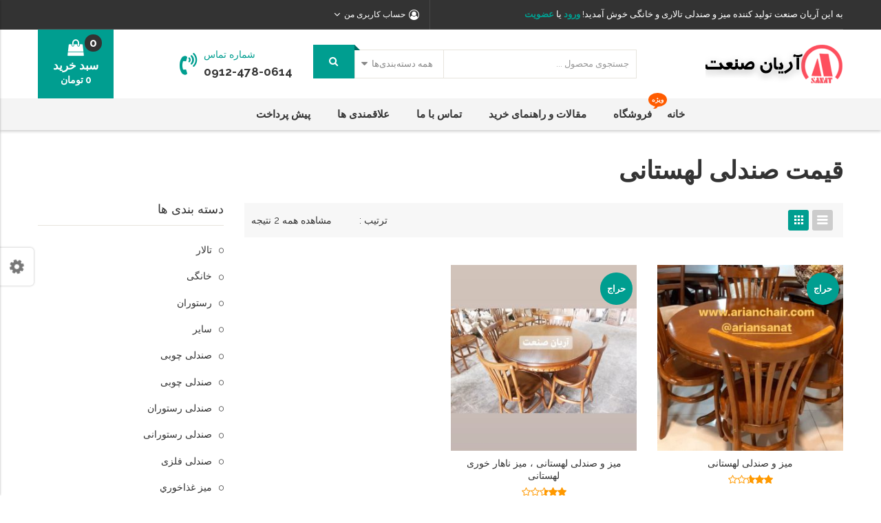

--- FILE ---
content_type: text/html; charset=UTF-8
request_url: https://www.arianchair.com/product-tag/%D9%82%DB%8C%D9%85%D8%AA-%D8%B5%D9%86%D8%AF%D9%84%DB%8C-%D9%84%D9%87%D8%B3%D8%AA%D8%A7%D9%86%DB%8C/
body_size: 22881
content:
<!DOCTYPE html>
<html dir="rtl" lang="fa-IR">
<head>
<meta charset="UTF-8" />
<meta name="viewport" content="width=device-width, initial-scale=1">
<link rel="profile" href="http://gmpg.org/xfn/11" />
<link rel="pingback" href="https://www.arianchair.com/xmlrpc.php" />
				<script>document.documentElement.className = document.documentElement.className + ' yes-js js_active js'</script>
				<title>قیمت صندلی لهستانی &#8211; گروه صنعتی آرین</title>
<!--[if lt IE 9]>
 	<script src="https://www.arianchair.com/wp-content/themes/caden/js/ie8.js" type="text/javascript"></script>
 	<![endif]--><script type="text/javascript">
 	var ajaxurl = "https://www.arianchair.com/wp-admin/admin-ajax.php";
	</script><meta name='robots' content='max-image-preview:large' />
<link rel='dns-prefetch' href='//fonts.googleapis.com' />
<link rel="alternate" type="application/rss+xml" title="گروه صنعتی آرین &raquo; خوراک" href="https://www.arianchair.com/feed/" />
<link rel="alternate" type="application/rss+xml" title="گروه صنعتی آرین &raquo; خوراک دیدگاه‌ها" href="https://www.arianchair.com/comments/feed/" />
<link rel="alternate" type="application/rss+xml" title="خوراک گروه صنعتی آرین &raquo; قیمت صندلی لهستانی برچسب" href="https://www.arianchair.com/product-tag/%d9%82%db%8c%d9%85%d8%aa-%d8%b5%d9%86%d8%af%d9%84%db%8c-%d9%84%d9%87%d8%b3%d8%aa%d8%a7%d9%86%db%8c/feed/" />
<style id='wp-img-auto-sizes-contain-inline-css' type='text/css'>
img:is([sizes=auto i],[sizes^="auto," i]){contain-intrinsic-size:3000px 1500px}
/*# sourceURL=wp-img-auto-sizes-contain-inline-css */
</style>
<link rel='stylesheet' id='sb_instagram_styles-css' href='https://www.arianchair.com/wp-content/plugins/instagram-feed/css/sbi-styles.min.css?ver=2.9.3.1' type='text/css' media='all' />
<style id='wp-emoji-styles-inline-css' type='text/css'>

	img.wp-smiley, img.emoji {
		display: inline !important;
		border: none !important;
		box-shadow: none !important;
		height: 1em !important;
		width: 1em !important;
		margin: 0 0.07em !important;
		vertical-align: -0.1em !important;
		background: none !important;
		padding: 0 !important;
	}
/*# sourceURL=wp-emoji-styles-inline-css */
</style>
<link rel='stylesheet' id='wp-block-library-rtl-css' href='https://www.arianchair.com/wp-includes/css/dist/block-library/style-rtl.min.css?ver=6.9' type='text/css' media='all' />
<style id='global-styles-inline-css' type='text/css'>
:root{--wp--preset--aspect-ratio--square: 1;--wp--preset--aspect-ratio--4-3: 4/3;--wp--preset--aspect-ratio--3-4: 3/4;--wp--preset--aspect-ratio--3-2: 3/2;--wp--preset--aspect-ratio--2-3: 2/3;--wp--preset--aspect-ratio--16-9: 16/9;--wp--preset--aspect-ratio--9-16: 9/16;--wp--preset--color--black: #000000;--wp--preset--color--cyan-bluish-gray: #abb8c3;--wp--preset--color--white: #ffffff;--wp--preset--color--pale-pink: #f78da7;--wp--preset--color--vivid-red: #cf2e2e;--wp--preset--color--luminous-vivid-orange: #ff6900;--wp--preset--color--luminous-vivid-amber: #fcb900;--wp--preset--color--light-green-cyan: #7bdcb5;--wp--preset--color--vivid-green-cyan: #00d084;--wp--preset--color--pale-cyan-blue: #8ed1fc;--wp--preset--color--vivid-cyan-blue: #0693e3;--wp--preset--color--vivid-purple: #9b51e0;--wp--preset--gradient--vivid-cyan-blue-to-vivid-purple: linear-gradient(135deg,rgb(6,147,227) 0%,rgb(155,81,224) 100%);--wp--preset--gradient--light-green-cyan-to-vivid-green-cyan: linear-gradient(135deg,rgb(122,220,180) 0%,rgb(0,208,130) 100%);--wp--preset--gradient--luminous-vivid-amber-to-luminous-vivid-orange: linear-gradient(135deg,rgb(252,185,0) 0%,rgb(255,105,0) 100%);--wp--preset--gradient--luminous-vivid-orange-to-vivid-red: linear-gradient(135deg,rgb(255,105,0) 0%,rgb(207,46,46) 100%);--wp--preset--gradient--very-light-gray-to-cyan-bluish-gray: linear-gradient(135deg,rgb(238,238,238) 0%,rgb(169,184,195) 100%);--wp--preset--gradient--cool-to-warm-spectrum: linear-gradient(135deg,rgb(74,234,220) 0%,rgb(151,120,209) 20%,rgb(207,42,186) 40%,rgb(238,44,130) 60%,rgb(251,105,98) 80%,rgb(254,248,76) 100%);--wp--preset--gradient--blush-light-purple: linear-gradient(135deg,rgb(255,206,236) 0%,rgb(152,150,240) 100%);--wp--preset--gradient--blush-bordeaux: linear-gradient(135deg,rgb(254,205,165) 0%,rgb(254,45,45) 50%,rgb(107,0,62) 100%);--wp--preset--gradient--luminous-dusk: linear-gradient(135deg,rgb(255,203,112) 0%,rgb(199,81,192) 50%,rgb(65,88,208) 100%);--wp--preset--gradient--pale-ocean: linear-gradient(135deg,rgb(255,245,203) 0%,rgb(182,227,212) 50%,rgb(51,167,181) 100%);--wp--preset--gradient--electric-grass: linear-gradient(135deg,rgb(202,248,128) 0%,rgb(113,206,126) 100%);--wp--preset--gradient--midnight: linear-gradient(135deg,rgb(2,3,129) 0%,rgb(40,116,252) 100%);--wp--preset--font-size--small: 13px;--wp--preset--font-size--medium: 20px;--wp--preset--font-size--large: 36px;--wp--preset--font-size--x-large: 42px;--wp--preset--spacing--20: 0.44rem;--wp--preset--spacing--30: 0.67rem;--wp--preset--spacing--40: 1rem;--wp--preset--spacing--50: 1.5rem;--wp--preset--spacing--60: 2.25rem;--wp--preset--spacing--70: 3.38rem;--wp--preset--spacing--80: 5.06rem;--wp--preset--shadow--natural: 6px 6px 9px rgba(0, 0, 0, 0.2);--wp--preset--shadow--deep: 12px 12px 50px rgba(0, 0, 0, 0.4);--wp--preset--shadow--sharp: 6px 6px 0px rgba(0, 0, 0, 0.2);--wp--preset--shadow--outlined: 6px 6px 0px -3px rgb(255, 255, 255), 6px 6px rgb(0, 0, 0);--wp--preset--shadow--crisp: 6px 6px 0px rgb(0, 0, 0);}:where(.is-layout-flex){gap: 0.5em;}:where(.is-layout-grid){gap: 0.5em;}body .is-layout-flex{display: flex;}.is-layout-flex{flex-wrap: wrap;align-items: center;}.is-layout-flex > :is(*, div){margin: 0;}body .is-layout-grid{display: grid;}.is-layout-grid > :is(*, div){margin: 0;}:where(.wp-block-columns.is-layout-flex){gap: 2em;}:where(.wp-block-columns.is-layout-grid){gap: 2em;}:where(.wp-block-post-template.is-layout-flex){gap: 1.25em;}:where(.wp-block-post-template.is-layout-grid){gap: 1.25em;}.has-black-color{color: var(--wp--preset--color--black) !important;}.has-cyan-bluish-gray-color{color: var(--wp--preset--color--cyan-bluish-gray) !important;}.has-white-color{color: var(--wp--preset--color--white) !important;}.has-pale-pink-color{color: var(--wp--preset--color--pale-pink) !important;}.has-vivid-red-color{color: var(--wp--preset--color--vivid-red) !important;}.has-luminous-vivid-orange-color{color: var(--wp--preset--color--luminous-vivid-orange) !important;}.has-luminous-vivid-amber-color{color: var(--wp--preset--color--luminous-vivid-amber) !important;}.has-light-green-cyan-color{color: var(--wp--preset--color--light-green-cyan) !important;}.has-vivid-green-cyan-color{color: var(--wp--preset--color--vivid-green-cyan) !important;}.has-pale-cyan-blue-color{color: var(--wp--preset--color--pale-cyan-blue) !important;}.has-vivid-cyan-blue-color{color: var(--wp--preset--color--vivid-cyan-blue) !important;}.has-vivid-purple-color{color: var(--wp--preset--color--vivid-purple) !important;}.has-black-background-color{background-color: var(--wp--preset--color--black) !important;}.has-cyan-bluish-gray-background-color{background-color: var(--wp--preset--color--cyan-bluish-gray) !important;}.has-white-background-color{background-color: var(--wp--preset--color--white) !important;}.has-pale-pink-background-color{background-color: var(--wp--preset--color--pale-pink) !important;}.has-vivid-red-background-color{background-color: var(--wp--preset--color--vivid-red) !important;}.has-luminous-vivid-orange-background-color{background-color: var(--wp--preset--color--luminous-vivid-orange) !important;}.has-luminous-vivid-amber-background-color{background-color: var(--wp--preset--color--luminous-vivid-amber) !important;}.has-light-green-cyan-background-color{background-color: var(--wp--preset--color--light-green-cyan) !important;}.has-vivid-green-cyan-background-color{background-color: var(--wp--preset--color--vivid-green-cyan) !important;}.has-pale-cyan-blue-background-color{background-color: var(--wp--preset--color--pale-cyan-blue) !important;}.has-vivid-cyan-blue-background-color{background-color: var(--wp--preset--color--vivid-cyan-blue) !important;}.has-vivid-purple-background-color{background-color: var(--wp--preset--color--vivid-purple) !important;}.has-black-border-color{border-color: var(--wp--preset--color--black) !important;}.has-cyan-bluish-gray-border-color{border-color: var(--wp--preset--color--cyan-bluish-gray) !important;}.has-white-border-color{border-color: var(--wp--preset--color--white) !important;}.has-pale-pink-border-color{border-color: var(--wp--preset--color--pale-pink) !important;}.has-vivid-red-border-color{border-color: var(--wp--preset--color--vivid-red) !important;}.has-luminous-vivid-orange-border-color{border-color: var(--wp--preset--color--luminous-vivid-orange) !important;}.has-luminous-vivid-amber-border-color{border-color: var(--wp--preset--color--luminous-vivid-amber) !important;}.has-light-green-cyan-border-color{border-color: var(--wp--preset--color--light-green-cyan) !important;}.has-vivid-green-cyan-border-color{border-color: var(--wp--preset--color--vivid-green-cyan) !important;}.has-pale-cyan-blue-border-color{border-color: var(--wp--preset--color--pale-cyan-blue) !important;}.has-vivid-cyan-blue-border-color{border-color: var(--wp--preset--color--vivid-cyan-blue) !important;}.has-vivid-purple-border-color{border-color: var(--wp--preset--color--vivid-purple) !important;}.has-vivid-cyan-blue-to-vivid-purple-gradient-background{background: var(--wp--preset--gradient--vivid-cyan-blue-to-vivid-purple) !important;}.has-light-green-cyan-to-vivid-green-cyan-gradient-background{background: var(--wp--preset--gradient--light-green-cyan-to-vivid-green-cyan) !important;}.has-luminous-vivid-amber-to-luminous-vivid-orange-gradient-background{background: var(--wp--preset--gradient--luminous-vivid-amber-to-luminous-vivid-orange) !important;}.has-luminous-vivid-orange-to-vivid-red-gradient-background{background: var(--wp--preset--gradient--luminous-vivid-orange-to-vivid-red) !important;}.has-very-light-gray-to-cyan-bluish-gray-gradient-background{background: var(--wp--preset--gradient--very-light-gray-to-cyan-bluish-gray) !important;}.has-cool-to-warm-spectrum-gradient-background{background: var(--wp--preset--gradient--cool-to-warm-spectrum) !important;}.has-blush-light-purple-gradient-background{background: var(--wp--preset--gradient--blush-light-purple) !important;}.has-blush-bordeaux-gradient-background{background: var(--wp--preset--gradient--blush-bordeaux) !important;}.has-luminous-dusk-gradient-background{background: var(--wp--preset--gradient--luminous-dusk) !important;}.has-pale-ocean-gradient-background{background: var(--wp--preset--gradient--pale-ocean) !important;}.has-electric-grass-gradient-background{background: var(--wp--preset--gradient--electric-grass) !important;}.has-midnight-gradient-background{background: var(--wp--preset--gradient--midnight) !important;}.has-small-font-size{font-size: var(--wp--preset--font-size--small) !important;}.has-medium-font-size{font-size: var(--wp--preset--font-size--medium) !important;}.has-large-font-size{font-size: var(--wp--preset--font-size--large) !important;}.has-x-large-font-size{font-size: var(--wp--preset--font-size--x-large) !important;}
/*# sourceURL=global-styles-inline-css */
</style>

<style id='classic-theme-styles-inline-css' type='text/css'>
/*! This file is auto-generated */
.wp-block-button__link{color:#fff;background-color:#32373c;border-radius:9999px;box-shadow:none;text-decoration:none;padding:calc(.667em + 2px) calc(1.333em + 2px);font-size:1.125em}.wp-block-file__button{background:#32373c;color:#fff;text-decoration:none}
/*# sourceURL=/wp-includes/css/classic-themes.min.css */
</style>
<link rel='stylesheet' id='essential-grid-plugin-settings-css' href='https://www.arianchair.com/wp-content/plugins/essential-grid/public/assets/css/settings.css?ver=2.1.6.2.2' type='text/css' media='all' />
<link rel='stylesheet' id='tp-open-sans-css' href='https://fonts.googleapis.com/css?family=Open+Sans%3A300%2C400%2C600%2C700%2C800&#038;ver=6.9' type='text/css' media='all' />
<link rel='stylesheet' id='tp-raleway-css' href='https://fonts.googleapis.com/css?family=Raleway%3A100%2C200%2C300%2C400%2C500%2C600%2C700%2C800%2C900&#038;ver=6.9' type='text/css' media='all' />
<link rel='stylesheet' id='tp-droid-serif-css' href='https://fonts.googleapis.com/css?family=Droid+Serif%3A400%2C700&#038;ver=6.9' type='text/css' media='all' />
<link rel='stylesheet' id='events-manager-css' href='https://www.arianchair.com/wp-content/plugins/events-manager/includes/css/events_manager.css?ver=5.99911' type='text/css' media='all' />
<link rel='stylesheet' id='rs-plugin-settings-css' href='https://www.arianchair.com/wp-content/plugins/revslider/public/assets/css/settings.css?ver=5.4.6.4' type='text/css' media='all' />
<style id='rs-plugin-settings-inline-css' type='text/css'>
#rs-demo-id {}
/*# sourceURL=rs-plugin-settings-inline-css */
</style>
<link rel='stylesheet' id='woocommerce-layout-rtl-css' href='https://www.arianchair.com/wp-content/plugins/woocommerce/assets/css/woocommerce-layout-rtl.css?ver=5.7.2' type='text/css' media='all' />
<link rel='stylesheet' id='woocommerce-smallscreen-rtl-css' href='https://www.arianchair.com/wp-content/plugins/woocommerce/assets/css/woocommerce-smallscreen-rtl.css?ver=5.7.2' type='text/css' media='only screen and (max-width: 768px)' />
<link rel='stylesheet' id='woocommerce-general-rtl-css' href='https://www.arianchair.com/wp-content/plugins/woocommerce/assets/css/woocommerce-rtl.css?ver=5.7.2' type='text/css' media='all' />
<style id='woocommerce-inline-inline-css' type='text/css'>
.woocommerce form .form-row .required { visibility: visible; }
/*# sourceURL=woocommerce-inline-inline-css */
</style>
<link rel='stylesheet' id='jquery-colorbox-css' href='https://www.arianchair.com/wp-content/plugins/yith-woocommerce-compare/assets/css/colorbox.css?ver=1.4.21' type='text/css' media='all' />
<link rel='stylesheet' id='jquery-selectBox-css' href='https://www.arianchair.com/wp-content/plugins/yith-woocommerce-wishlist/assets/css/jquery.selectBox.css?ver=1.2.0' type='text/css' media='all' />
<link rel='stylesheet' id='yith-wcwl-font-awesome-css' href='https://www.arianchair.com/wp-content/plugins/yith-woocommerce-wishlist/assets/css/font-awesome.css?ver=4.7.0' type='text/css' media='all' />
<link rel='stylesheet' id='woocommerce_prettyPhoto_css-rtl-css' href='//www.arianchair.com/wp-content/plugins/woocommerce/assets/css/prettyPhoto-rtl.css?ver=3.1.6' type='text/css' media='all' />
<link rel='stylesheet' id='yith-wcwl-main-css' href='https://www.arianchair.com/wp-content/plugins/yith-woocommerce-wishlist/assets/css/style.css?ver=3.1.1' type='text/css' media='all' />
<link rel='stylesheet' id='slick-css' href='https://www.arianchair.com/wp-content/themes/caden/js/slick/slick.css?ver=1.6.0' type='text/css' media='all' />
<link rel='stylesheet' id='chosen-css' href='https://www.arianchair.com/wp-content/themes/caden/js/chosen/chosen.min.css?ver=1.3.0' type='text/css' media='all' />
<link rel='stylesheet' id='fancybox-css-css' href='https://www.arianchair.com/wp-content/themes/caden/js/fancybox/jquery.fancybox.css?ver=2.1.5' type='text/css' media='all' />
<link rel='stylesheet' id='fancybox-buttons-css' href='https://www.arianchair.com/wp-content/themes/caden/js/fancybox/helpers/jquery.fancybox-buttons.css?ver=1.0.5' type='text/css' media='all' />
<link rel='stylesheet' id='fancybox-thumbs-css' href='https://www.arianchair.com/wp-content/themes/caden/js/fancybox/helpers/jquery.fancybox-thumbs.css?ver=1.0.7' type='text/css' media='all' />
<link rel='stylesheet' id='caden-fonts-css' href='https://fonts.googleapis.com/css?family=Open+Sans%3A700italic%2C400%2C800%2C600%7CRoboto%7CLobster+Two%7CPlayfairDisplay&#038;subset=latin%2Clatin-ext' type='text/css' media='all' />
<link rel='stylesheet' id='caden-style-css' href='https://www.arianchair.com/wp-content/themes/caden/style.css?ver=6.9' type='text/css' media='all' />
<link rel='stylesheet' id='megamenu-css-css' href='https://www.arianchair.com/wp-content/themes/caden/css/megamenu_style.css?ver=2.0.4' type='text/css' media='all' />
<link rel='stylesheet' id='fontawesome-css' href='https://www.arianchair.com/wp-content/themes/caden/css/font-awesome.min.css?ver=4.2.0' type='text/css' media='all' />
<link rel='stylesheet' id='ionicons-css' href='https://www.arianchair.com/wp-content/themes/caden/css/ionicons.css?ver=2.0.1' type='text/css' media='all' />
<link rel='stylesheet' id='simple-line-icons-css' href='https://www.arianchair.com/wp-content/themes/caden/css/simple-line-icons.css?ver=2.3.2' type='text/css' media='all' />
<link rel='stylesheet' id='animate-css' href='https://www.arianchair.com/wp-content/themes/caden/css/animate.css?ver=6.9' type='text/css' media='all' />
<link rel='stylesheet' id='owl.carousel-css' href='https://www.arianchair.com/wp-content/themes/caden/css/owl.carousel.css?ver=1.3.3' type='text/css' media='all' />
<link rel='stylesheet' id='bootstrap-css' href='https://www.arianchair.com/wp-content/themes/caden/css/bootstrap.min.css?ver=3.2.0' type='text/css' media='all' />
<link rel='stylesheet' id='cadencss-reset-css' href='https://www.arianchair.com/wp-content/themes/caden/css/reset1.css?ver=1.0.0' type='text/css' media='all' />
<link rel='stylesheet' id='cadencss-global-css' href='https://www.arianchair.com/wp-content/themes/caden/css/global1.css?ver=1.0.0' type='text/css' media='all' />
<link rel='stylesheet' id='cadencss-pages-css' href='https://www.arianchair.com/wp-content/themes/caden/css/pages1.css?ver=1.0.0' type='text/css' media='all' />
<link rel='stylesheet' id='cadencss-woocommerce-css' href='https://www.arianchair.com/wp-content/themes/caden/css/woocommerce1.css?ver=1.0.0' type='text/css' media='all' />
<link rel='stylesheet' id='cadencss-layouts-css' href='https://www.arianchair.com/wp-content/themes/caden/css/layouts1.css?ver=1.0.0' type='text/css' media='all' />
<link rel='stylesheet' id='cadencss-responsive-css' href='https://www.arianchair.com/wp-content/themes/caden/css/responsive1.css?ver=1.0.0' type='text/css' media='all' />
<link rel='stylesheet' id='cadencss-custom-css' href='https://www.arianchair.com/wp-content/themes/caden/css/opt_css.css?ver=1.0.0' type='text/css' media='all' />
<style id='cadencss-custom-inline-css' type='text/css'>
.vc_custom_1504233687116{background-color: #ffffff !important;}.vc_custom_1504231073994{background-color: #333333 !important;}
.vc_custom_1504065649069{background-color: #333333 !important;}.vc_custom_1504065674271{background-color: #f4f4f4 !important;}
.wrapper.box-layout, .wrapper.box-layout .container, .wrapper.box-layout .row-container {max-width: 1170px;}
/*# sourceURL=cadencss-custom-inline-css */
</style>
<link rel='stylesheet' id='styleswitcher-css-css' href='https://www.arianchair.com/wp-content/themes/caden/css/styleswitcher.css?ver=1.0.0' type='text/css' media='all' />
<link rel='stylesheet' id='scrollbar-css-css' href='https://www.arianchair.com/wp-content/themes/caden/css/scrollbar.css?ver=1.0.0' type='text/css' media='all' />
<link rel='stylesheet' id='mm_icomoon-css' href='https://www.arianchair.com/wp-content/plugins/mega_main_menu/framework/src/css/icomoon.css?ver=2.1.5' type='text/css' media='all' />
<link rel='stylesheet' id='mm_font-awesome-css' href='https://www.arianchair.com/wp-content/plugins/mega_main_menu/framework/src/css/font-awesome.css?ver=2.1.5' type='text/css' media='all' />
<link rel='stylesheet' id='mm_glyphicons-css' href='https://www.arianchair.com/wp-content/plugins/mega_main_menu/framework/src/css/glyphicons.css?ver=2.1.5' type='text/css' media='all' />
<link rel='stylesheet' id='mm_linearicons-css' href='https://www.arianchair.com/wp-content/plugins/mega_main_menu/framework/src/css/linearicons.css?ver=2.1.5' type='text/css' media='all' />
<link rel='stylesheet' id='mmm_mega_main_menu-css' href='https://www.arianchair.com/wp-content/plugins/mega_main_menu/src/css/cache.skin.css?ver=1518807973' type='text/css' media='all' />
<script type="text/javascript" src="https://www.arianchair.com/wp-includes/js/jquery/jquery.min.js?ver=3.7.1" id="jquery-core-js"></script>
<script type="text/javascript" src="https://www.arianchair.com/wp-includes/js/jquery/jquery-migrate.min.js?ver=3.4.1" id="jquery-migrate-js"></script>
<script type="text/javascript" src="https://www.arianchair.com/wp-includes/js/jquery/ui/core.min.js?ver=1.13.3" id="jquery-ui-core-js"></script>
<script type="text/javascript" src="https://www.arianchair.com/wp-includes/js/jquery/ui/mouse.min.js?ver=1.13.3" id="jquery-ui-mouse-js"></script>
<script type="text/javascript" src="https://www.arianchair.com/wp-includes/js/jquery/ui/sortable.min.js?ver=1.13.3" id="jquery-ui-sortable-js"></script>
<script type="text/javascript" src="https://www.arianchair.com/wp-includes/js/jquery/ui/datepicker.min.js?ver=1.13.3" id="jquery-ui-datepicker-js"></script>
<script type="text/javascript" id="jquery-ui-datepicker-js-after">
/* <![CDATA[ */
jQuery(function(jQuery){jQuery.datepicker.setDefaults({"closeText":"\u0628\u0633\u062a\u0646","currentText":"\u0627\u0645\u0631\u0648\u0632","monthNames":["\u0698\u0627\u0646\u0648\u06cc\u0647","\u0641\u0648\u0631\u06cc\u0647","\u0645\u0627\u0631\u0633","\u0622\u0648\u0631\u06cc\u0644","\u0645\u06cc","\u0698\u0648\u0626\u0646","\u062c\u0648\u0644\u0627\u06cc","\u0622\u06af\u0648\u0633\u062a","\u0633\u067e\u062a\u0627\u0645\u0628\u0631","\u0627\u06a9\u062a\u0628\u0631","\u0646\u0648\u0627\u0645\u0628\u0631","\u062f\u0633\u0627\u0645\u0628\u0631"],"monthNamesShort":["\u0698\u0627\u0646\u0648\u06cc\u0647","\u0641\u0648\u0631\u06cc\u0647","\u0645\u0627\u0631\u0633","\u0622\u0648\u0631\u06cc\u0644","\u0645\u0647","\u0698\u0648\u0626\u0646","\u062c\u0648\u0644\u0627\u06cc","\u0622\u06af\u0648\u0633\u062a","\u0633\u067e\u062a\u0627\u0645\u0628\u0631","\u0627\u06a9\u062a\u0628\u0631","\u0646\u0648\u0627\u0645\u0628\u0631","\u062f\u0633\u0627\u0645\u0628\u0631"],"nextText":"\u0628\u0639\u062f","prevText":"\u0642\u0628\u0644\u06cc","dayNames":["\u06cc\u06a9\u0634\u0646\u0628\u0647","\u062f\u0648\u0634\u0646\u0628\u0647","\u0633\u0647\u200c\u0634\u0646\u0628\u0647","\u0686\u0647\u0627\u0631\u0634\u0646\u0628\u0647","\u067e\u0646\u062c\u200c\u0634\u0646\u0628\u0647","\u062c\u0645\u0639\u0647","\u0634\u0646\u0628\u0647"],"dayNamesShort":["\u06cc","\u062f","\u0633","\u0686","\u067e","\u062c","\u0634"],"dayNamesMin":["\u06cc","\u062f","\u0633","\u0686","\u067e","\u062c","\u0634"],"dateFormat":"d MM yy","firstDay":6,"isRTL":true});});
//# sourceURL=jquery-ui-datepicker-js-after
/* ]]> */
</script>
<script type="text/javascript" src="https://www.arianchair.com/wp-includes/js/jquery/ui/menu.min.js?ver=1.13.3" id="jquery-ui-menu-js"></script>
<script type="text/javascript" src="https://www.arianchair.com/wp-includes/js/dist/dom-ready.min.js?ver=f77871ff7694fffea381" id="wp-dom-ready-js"></script>
<script type="text/javascript" src="https://www.arianchair.com/wp-includes/js/dist/hooks.min.js?ver=dd5603f07f9220ed27f1" id="wp-hooks-js"></script>
<script type="text/javascript" src="https://www.arianchair.com/wp-includes/js/dist/i18n.min.js?ver=c26c3dc7bed366793375" id="wp-i18n-js"></script>
<script type="text/javascript" id="wp-i18n-js-after">
/* <![CDATA[ */
wp.i18n.setLocaleData( { 'text direction\u0004ltr': [ 'rtl' ] } );
//# sourceURL=wp-i18n-js-after
/* ]]> */
</script>
<script type="text/javascript" id="wp-a11y-js-translations">
/* <![CDATA[ */
( function( domain, translations ) {
	var localeData = translations.locale_data[ domain ] || translations.locale_data.messages;
	localeData[""].domain = domain;
	wp.i18n.setLocaleData( localeData, domain );
} )( "default", {"translation-revision-date":"2025-12-25 18:17:43+0000","generator":"GlotPress\/4.0.3","domain":"messages","locale_data":{"messages":{"":{"domain":"messages","plural-forms":"nplurals=1; plural=0;","lang":"fa"},"Notifications":["\u0622\u06af\u0627\u0647\u200c\u0633\u0627\u0632\u06cc\u200c\u0647\u0627"]}},"comment":{"reference":"wp-includes\/js\/dist\/a11y.js"}} );
//# sourceURL=wp-a11y-js-translations
/* ]]> */
</script>
<script type="text/javascript" src="https://www.arianchair.com/wp-includes/js/dist/a11y.min.js?ver=cb460b4676c94bd228ed" id="wp-a11y-js"></script>
<script type="text/javascript" src="https://www.arianchair.com/wp-includes/js/jquery/ui/autocomplete.min.js?ver=1.13.3" id="jquery-ui-autocomplete-js"></script>
<script type="text/javascript" src="https://www.arianchair.com/wp-includes/js/jquery/ui/resizable.min.js?ver=1.13.3" id="jquery-ui-resizable-js"></script>
<script type="text/javascript" src="https://www.arianchair.com/wp-includes/js/jquery/ui/draggable.min.js?ver=1.13.3" id="jquery-ui-draggable-js"></script>
<script type="text/javascript" src="https://www.arianchair.com/wp-includes/js/jquery/ui/controlgroup.min.js?ver=1.13.3" id="jquery-ui-controlgroup-js"></script>
<script type="text/javascript" src="https://www.arianchair.com/wp-includes/js/jquery/ui/checkboxradio.min.js?ver=1.13.3" id="jquery-ui-checkboxradio-js"></script>
<script type="text/javascript" src="https://www.arianchair.com/wp-includes/js/jquery/ui/button.min.js?ver=1.13.3" id="jquery-ui-button-js"></script>
<script type="text/javascript" src="https://www.arianchair.com/wp-includes/js/jquery/ui/dialog.min.js?ver=1.13.3" id="jquery-ui-dialog-js"></script>
<script type="text/javascript" id="events-manager-js-extra">
/* <![CDATA[ */
var EM = {"ajaxurl":"https://www.arianchair.com/wp-admin/admin-ajax.php","locationajaxurl":"https://www.arianchair.com/wp-admin/admin-ajax.php?action=locations_search","firstDay":"6","locale":"fa","dateFormat":"yy/mm/dd","ui_css":"https://www.arianchair.com/wp-content/plugins/events-manager/includes/css/jquery-ui.min.css","show24hours":"1","is_ssl":"1","bookingInProgress":"Please wait while the booking is being submitted.","tickets_save":"Save Ticket","bookingajaxurl":"https://www.arianchair.com/wp-admin/admin-ajax.php","bookings_export_save":"Export Bookings","bookings_settings_save":"Save Settings","booking_delete":"Are you sure you want to delete?","booking_offset":"30","bb_full":"\u0641\u0631\u0648\u062e\u062a\u0647 \u0634\u062f\u0647 \u0627\u0633\u062a","bb_book":"\u0627\u0644\u0627\u0646 \u062b\u0628\u062a \u0646\u0627\u0645 \u06a9\u0646","bb_booking":"\u062b\u0628\u062a \u0646\u0627\u0645...","bb_booked":"\u062b\u0628\u062a \u0646\u0627\u0645 \u062a\u0627\u06cc\u06cc\u062f \u0634\u062f.","bb_error":"\u062e\u0637\u0627\u06cc \u062b\u0628\u062a \u0646\u0627\u0645\u060c \u062a\u0644\u0627\u0634 \u0645\u062c\u062f\u062f\u061f","bb_cancel":"\u0627\u0646\u0635\u0631\u0627\u0641","bb_canceling":"\u0627\u0646\u0635\u0631\u0627\u0641...","bb_cancelled":"\u0645\u0646\u0635\u0631\u0641 \u0634\u062f\u0647","bb_cancel_error":"\u062e\u0637\u0627\u06cc \u0627\u0646\u0635\u0631\u0627\u0641\u060c \u062a\u0644\u0627\u0634 \u0645\u062c\u062f\u062f\u061f","txt_search":"\u062c\u0633\u062a\u062c\u0648","txt_searching":"Searching...","txt_loading":"Loading..."};
//# sourceURL=events-manager-js-extra
/* ]]> */
</script>
<script type="text/javascript" src="https://www.arianchair.com/wp-content/plugins/events-manager/includes/js/events-manager.js?ver=5.99911" id="events-manager-js"></script>
<script type="text/javascript" src="https://www.arianchair.com/wp-content/plugins/essential-grid/public/assets/js/lightbox.js?ver=2.1.6.2.2" id="themepunchboxext-js"></script>
<script type="text/javascript" src="https://www.arianchair.com/wp-content/plugins/essential-grid/public/assets/js/jquery.themepunch.tools.min.js?ver=2.1.6.2.2" id="tp-tools-js"></script>
<script type="text/javascript" src="https://www.arianchair.com/wp-content/plugins/revslider/public/assets/js/jquery.themepunch.revolution.min.js?ver=5.4.6.4" id="revmin-js"></script>
<script type="text/javascript" src="https://www.arianchair.com/wp-content/plugins/woocommerce/assets/js/jquery-blockui/jquery.blockUI.min.js?ver=2.7.0-wc.5.7.2" id="jquery-blockui-js"></script>
<script type="text/javascript" id="wc-add-to-cart-js-extra">
/* <![CDATA[ */
var wc_add_to_cart_params = {"ajax_url":"/wp-admin/admin-ajax.php","wc_ajax_url":"/?wc-ajax=%%endpoint%%","i18n_view_cart":"\u0645\u0634\u0627\u0647\u062f\u0647 \u0633\u0628\u062f \u062e\u0631\u06cc\u062f","cart_url":"https://www.arianchair.com/cart/","is_cart":"","cart_redirect_after_add":"no"};
//# sourceURL=wc-add-to-cart-js-extra
/* ]]> */
</script>
<script type="text/javascript" src="https://www.arianchair.com/wp-content/plugins/woocommerce/assets/js/frontend/add-to-cart.min.js?ver=5.7.2" id="wc-add-to-cart-js"></script>
<script type="text/javascript" src="https://www.arianchair.com/wp-content/plugins/js_composer/assets/js/vendors/woocommerce-add-to-cart.js?ver=5.4.5" id="vc_woocommerce-add-to-cart-js-js"></script>
<script type="text/javascript" src="https://www.arianchair.com/wp-content/themes/caden/js/TimeCircles.js?ver=1" id="TimeCircles-js-js"></script>
<link rel="https://api.w.org/" href="https://www.arianchair.com/wp-json/" /><link rel="alternate" title="JSON" type="application/json" href="https://www.arianchair.com/wp-json/wp/v2/product_tag/1508" /><link rel="EditURI" type="application/rsd+xml" title="RSD" href="https://www.arianchair.com/xmlrpc.php?rsd" />
<link rel="stylesheet" href="https://www.arianchair.com/wp-content/themes/caden/rtl.css" type="text/css" media="screen" /><meta name="generator" content="WordPress 6.9" />
<meta name="generator" content="WooCommerce 5.7.2" />
		<script type="text/javascript">
			var ajaxRevslider;
			
			jQuery(document).ready(function() {
				// CUSTOM AJAX CONTENT LOADING FUNCTION
				ajaxRevslider = function(obj) {
				
					// obj.type : Post Type
					// obj.id : ID of Content to Load
					// obj.aspectratio : The Aspect Ratio of the Container / Media
					// obj.selector : The Container Selector where the Content of Ajax will be injected. It is done via the Essential Grid on Return of Content
					
					var content = "";

					data = {};
					
					data.action = 'revslider_ajax_call_front';
					data.client_action = 'get_slider_html';
					data.token = '9fcf2a5f7e';
					data.type = obj.type;
					data.id = obj.id;
					data.aspectratio = obj.aspectratio;
					
					// SYNC AJAX REQUEST
					jQuery.ajax({
						type:"post",
						url:"https://www.arianchair.com/wp-admin/admin-ajax.php",
						dataType: 'json',
						data:data,
						async:false,
						success: function(ret, textStatus, XMLHttpRequest) {
							if(ret.success == true)
								content = ret.data;								
						},
						error: function(e) {
							console.log(e);
						}
					});
					
					 // FIRST RETURN THE CONTENT WHEN IT IS LOADED !!
					 return content;						 
				};
				
				// CUSTOM AJAX FUNCTION TO REMOVE THE SLIDER
				var ajaxRemoveRevslider = function(obj) {
					return jQuery(obj.selector+" .rev_slider").revkill();
				};

				// EXTEND THE AJAX CONTENT LOADING TYPES WITH TYPE AND FUNCTION
				var extendessential = setInterval(function() {
					if (jQuery.fn.tpessential != undefined) {
						clearInterval(extendessential);
						if(typeof(jQuery.fn.tpessential.defaults) !== 'undefined') {
							jQuery.fn.tpessential.defaults.ajaxTypes.push({type:"revslider",func:ajaxRevslider,killfunc:ajaxRemoveRevslider,openAnimationSpeed:0.3});   
							// type:  Name of the Post to load via Ajax into the Essential Grid Ajax Container
							// func: the Function Name which is Called once the Item with the Post Type has been clicked
							// killfunc: function to kill in case the Ajax Window going to be removed (before Remove function !
							// openAnimationSpeed: how quick the Ajax Content window should be animated (default is 0.3)
						}
					}
				},30);
			});
		</script>
		 
	<noscript><style>.woocommerce-product-gallery{ opacity: 1 !important; }</style></noscript>
	<meta name="generator" content="Powered by WPBakery Page Builder - drag and drop page builder for WordPress."/>
<!--[if lte IE 9]><link rel="stylesheet" type="text/css" href="https://www.arianchair.com/wp-content/plugins/js_composer/assets/css/vc_lte_ie9.min.css" media="screen"><![endif]--><meta name="generator" content="Powered by Slider Revolution 5.4.6.4 - responsive, Mobile-Friendly Slider Plugin for WordPress with comfortable drag and drop interface." />
<script type="text/javascript">function setREVStartSize(e){
				try{ var i=jQuery(window).width(),t=9999,r=0,n=0,l=0,f=0,s=0,h=0;					
					if(e.responsiveLevels&&(jQuery.each(e.responsiveLevels,function(e,f){f>i&&(t=r=f,l=e),i>f&&f>r&&(r=f,n=e)}),t>r&&(l=n)),f=e.gridheight[l]||e.gridheight[0]||e.gridheight,s=e.gridwidth[l]||e.gridwidth[0]||e.gridwidth,h=i/s,h=h>1?1:h,f=Math.round(h*f),"fullscreen"==e.sliderLayout){var u=(e.c.width(),jQuery(window).height());if(void 0!=e.fullScreenOffsetContainer){var c=e.fullScreenOffsetContainer.split(",");if (c) jQuery.each(c,function(e,i){u=jQuery(i).length>0?u-jQuery(i).outerHeight(!0):u}),e.fullScreenOffset.split("%").length>1&&void 0!=e.fullScreenOffset&&e.fullScreenOffset.length>0?u-=jQuery(window).height()*parseInt(e.fullScreenOffset,0)/100:void 0!=e.fullScreenOffset&&e.fullScreenOffset.length>0&&(u-=parseInt(e.fullScreenOffset,0))}f=u}else void 0!=e.minHeight&&f<e.minHeight&&(f=e.minHeight);e.c.closest(".rev_slider_wrapper").css({height:f})					
				}catch(d){console.log("Failure at Presize of Slider:"+d)}
			};</script>
<noscript><style type="text/css"> .wpb_animate_when_almost_visible { opacity: 1; }</style></noscript><link rel='stylesheet' id='js_composer_front-css' href='https://www.arianchair.com/wp-content/plugins/js_composer/assets/css/js_composer.min.css?ver=5.4.5' type='text/css' media='all' />
</head>

<body class="rtl archive tax-product_tag term-1508 wp-theme-caden theme-caden mmm mega_main_menu-2-1-5 woocommerce woocommerce-page woocommerce-no-js wpb-js-composer js-comp-ver-5.4.5 vc_responsive">
<div class="wrapper ">
	<div class="page-wrapper">
				<div class="header-container header-1 rs-active">
			<div class="header"> 
				<div class="header-content">
					<p><div class="vc_row wpb_row vc_row-fluid top-bar hidden-sticky vc_custom_1504065649069 vc_row-has-fill"><div class="row-container"><div class="wpb_column vc_column_container vc_col-sm-12"><div class="vc_column-inner "><div class="wpb_wrapper"><div class="vc_row wpb_row vc_inner vc_row-fluid top-bar-inner"><div class="wpb_column vc_column_container vc_col-sm-6"><div class="vc_column-inner "><div class="wpb_wrapper">
	<div class="wpb_text_column wpb_content_element  message" >
		<div class="wpb_wrapper">
			<p>به این آریان صنعت تولید کننده میز و صندلی تالاری و خانگی خوش آمدید! <a href="http://www.arianchair.com/my-account/">ورود </a>یا <a href="http://www.arianchair.com/my-account/">عضویت</a></p>

		</div>
	</div>
</div></div></div><div class="right wpb_column vc_column_container vc_col-sm-6"><div class="vc_column-inner "><div class="wpb_wrapper"><div  class="vc_wp_custommenu wpb_content_element top-menu"><div class="widget widget_nav_menu"><h2 class="widgettitle">حساب کاربری من</h2><div class="menu-my-account-container"><ul id="menu-my-account" class="menu"><li id="menu-item-11570" class="menu-item menu-item-type-post_type menu-item-object-page first menu-item-11570"><a href="https://www.arianchair.com/my-account-2/">حساب کاربری من</a></li>
<li id="menu-item-12132" class="menu-item menu-item-type-post_type menu-item-object-page menu-item-12132"><a href="https://www.arianchair.com/contact/">تماس با ما</a></li>
<li id="menu-item-11938" class="menu-item menu-item-type-post_type menu-item-object-page menu-item-11938"><a href="https://www.arianchair.com/cart-2/">سبد خرید</a></li>
<li id="menu-item-12131" class="menu-item menu-item-type-post_type menu-item-object-page menu-item-12131"><a href="https://www.arianchair.com/checkout-2/">تسویه حساب</a></li>
<li id="menu-item-12138" class="menu-item menu-item-type-post_type menu-item-object-page menu-item-12138"><a href="https://www.arianchair.com/portfolio/">نمونه کارها</a></li>
<li id="menu-item-12869" class="menu-item menu-item-type-post_type menu-item-object-page last menu-item-12869"><a href="https://www.arianchair.com/%d9%88%d8%a7%d8%b1%db%8c%d8%b2-%d9%85%d8%a8%d9%84%d8%ba-%d9%be%db%8c%d8%b4-%d9%be%d8%b1%d8%af%d8%a7%d8%ae%d8%aa/">واریز مبلغ پیش پرداخت</a></li>
</ul></div></div></div></div></div></div></div></div></div></div></div></div><div class="vc_row wpb_row vc_row-fluid header-middle"><div class="row-container"><div class="hidden-sticky wpb_column vc_column_container vc_col-sm-3"><div class="vc_column-inner "><div class="wpb_wrapper">
	<div  class="wpb_single_image wpb_content_element vc_align_left   logo hidden-sticky">
		
		<figure class="wpb_wrapper vc_figure">
			<a href="http://arianchair.com" target="_self" class="vc_single_image-wrapper   vc_box_border_grey"><img width="200" height="60" src="https://www.arianchair.com/wp-content/uploads/2018/06/ArianLogo2.png" class="vc_single_image-img attachment-full" alt="" decoding="async" /></a>
		</figure>
	</div>
</div></div></div><div class="hidden-sticky wpb_column vc_column_container vc_col-sm-5"><div class="vc_column-inner "><div class="wpb_wrapper">		<div class="header-search"> 
			<div class="search-categories-container">
				<div class="cate-toggler">همه دسته‌بندی‌ها</div>
  				<div class="widget woocommerce widget_product_categories"><h2 class="widgettitle">All Categories</h2><ul class="product-categories"><li class="cat-item cat-item-1281"><a href="https://www.arianchair.com/product-category/%d9%85%db%8c%d8%b2-%d9%81%d9%84%d8%b2%db%8c/">میز فلزی</a></li>
<li class="cat-item cat-item-1282"><a href="https://www.arianchair.com/product-category/%d8%b5%d9%86%d8%af%d9%84%db%8c-%d8%b1%d8%b3%d8%aa%d9%88%d8%b1%d8%a7%d9%86/">صندلی رستوران</a></li>
<li class="cat-item cat-item-1283"><a href="https://www.arianchair.com/product-category/%d9%85%db%8c%d8%b2-%d8%b1%d8%b3%d8%aa%d9%88%d8%b1%d8%a7%d9%86%db%8c/">میز رستورانی</a></li>
<li class="cat-item cat-item-1284"><a href="https://www.arianchair.com/product-category/%d8%b5%d9%86%d8%af%d9%84%db%8c-%d8%b1%d8%b3%d8%aa%d9%88%d8%b1%d8%a7%d9%86%db%8c/">صندلی رستورانی</a></li>
<li class="cat-item cat-item-1285"><a href="https://www.arianchair.com/product-category/%d9%85%db%8c%d8%b2-%d8%b5%d9%86%d8%af%d9%84%db%8c-%d8%b1%d8%b3%d8%aa%d9%88%d8%b1%d8%a7%d9%86%db%8c/">میز صندلی رستورانی</a></li>
<li class="cat-item cat-item-1286"><a href="https://www.arianchair.com/product-category/%d9%85%db%8c%d8%b2-%d9%88-%d8%b5%d9%86%d8%af%d9%84%db%8c-%d9%81%d9%84%d8%b2%db%8c/">میز و صندلی فلزی</a></li>
<li class="cat-item cat-item-221"><a href="https://www.arianchair.com/product-category/hall-equipment/">تالار</a></li>
<li class="cat-item cat-item-15"><a href="https://www.arianchair.com/product-category/uncategorized/">سایر</a></li>
<li class="cat-item cat-item-220"><a href="https://www.arianchair.com/product-category/resturant-equipment/">رستوران</a></li>
<li class="cat-item cat-item-188"><a href="https://www.arianchair.com/product-category/woodcjh/">صندلی چوبی</a></li>
<li class="cat-item cat-item-239"><a href="https://www.arianchair.com/product-category/woodchair/">صندلی چوبی</a></li>
<li class="cat-item cat-item-185"><a href="https://www.arianchair.com/product-category/home/">خانگی</a></li>
<li class="cat-item cat-item-222"><a href="https://www.arianchair.com/product-category/metalchair/">صندلی فلزی</a></li>
<li class="cat-item cat-item-766"><a href="https://www.arianchair.com/product-category/%d9%85%d9%8a%d8%b2-%d8%ba%d8%b0%d8%a7%d8%ae%d9%88%d8%b1%d9%8a/">ميز غذاخوري</a></li>
<li class="cat-item cat-item-228"><a href="https://www.arianchair.com/product-category/hal-tables/">میز تالار</a></li>
<li class="cat-item cat-item-243"><a href="https://www.arianchair.com/product-category/%d9%85%db%8c%d8%b2-%d9%86%d8%a7%d9%87%d8%a7%d8%b1%d8%ae%d9%88%d8%b1%db%8c/">میز ناهارخوری</a></li>
<li class="cat-item cat-item-190"><a href="https://www.arianchair.com/product-category/table-and-chairs/">میز و صندلی</a></li>
<li class="cat-item cat-item-189"><a href="https://www.arianchair.com/product-category/dining-tables/">میز نهارخوری</a></li>
<li class="cat-item cat-item-241"><a href="https://www.arianchair.com/product-category/%d9%86%d8%a7%d9%87%d8%a7%d8%b1%d8%ae%d9%88%d8%b1%db%8c/">ناهارخوری</a></li>
</ul></div>			
			</div>
			<div class="widget woocommerce widget_product_search"><h2 class="widgettitle">Search</h2><form role="search" method="get" id="searchform" action="https://www.arianchair.com/"><div class="form-input"><input type="text" value="جستجوی محصول ..." name="s" id="ws" placeholder="جستجوی محصول ..." /><button class="btn btn-primary" type="submit" id="wsearchsubmit"><i class="fa fa-search"></i></button><input type="hidden" name="post_type" value="product" /></div></form></div>		</div>
	</div></div></div><div class="box-right wpb_column vc_column_container vc_col-sm-4"><div class="vc_column-inner "><div class="wpb_wrapper">
	<div class="wpb_text_column wpb_content_element  header-block hidden-sticky" >
		<div class="wpb_wrapper">
			<div class="block-inner"><i class="fa fa-volume-control-phone">phone</i><br />
<label>شماره تماس</label><br />
<strong>0912-478-0614</strong></div>

		</div>
	</div>
<div class="widget woocommerce widget_shopping_cart"><h2 class="widgettitle">سبد خرید</h2><div class="widget_shopping_cart_content"></div></div></div></div></div></div></div><div class="vc_row wpb_row vc_row-fluid vc_custom_1504065674271 vc_row-has-fill"><div class="row-container"><div class="col-md-push-3 menu-sticky wpb_column vc_column_container vc_col-sm-12"><div class="vc_column-inner "><div class="wpb_wrapper">	<div class="main-menu-wrapper">
					<div class="visible-small mobile-menu"> 
				<div class="mbmenu-toggler">منو<span class="mbmenu-icon"><i class="fa fa-bars"></i></span></div>
				<div class="clearfix"></div>
				<div class="mobile-menu-container"><ul id="menu-horizontal-menu" class="nav-menu"><li id="menu-item-12204" class="menu-item menu-item-type-post_type menu-item-object-page menu-item-home first menu-item-12204"><a href="https://www.arianchair.com/">خانه</a></li>
<li id="menu-item-12205" class="menu-item menu-item-type-post_type menu-item-object-page menu-item-has-children menu-item-12205"><a href="https://www.arianchair.com/shop/">فروشگاه <span class="hot icons">ویژه</span></a>
<ul class="sub-menu">
	<li id="menu-item-12436" class="menu-item menu-item-type-custom menu-item-object-custom menu-item-12436"><a href="http://www.arianchair.com/product-category/hall-equipment/">تجهیزات تالار و رستوران</a></li>
	<li id="menu-item-12437" class="menu-item menu-item-type-custom menu-item-object-custom menu-item-12437"><a href="http://www.arianchair.com/product-category/home/">میز و صندلی خانگی</a></li>
	<li id="menu-item-12438" class="menu-item menu-item-type-custom menu-item-object-custom menu-item-12438"><a href="http://www.arianchair.com/shop/?layout=sidebar&#038;sidebar=left">محصولات چوبی و فلزی</a></li>
</ul>
</li>
<li id="menu-item-11816" class="menu-item menu-item-type-custom menu-item-object-custom menu-item-11816"><a href="http://www.arianchair.com/blog/?layout=sidebar&#038;sidebar=right">مقالات و راهنمای خرید</a></li>
<li id="menu-item-11756" class="menu-item menu-item-type-post_type menu-item-object-page menu-item-has-children menu-item-11756"><a href="https://www.arianchair.com/contact/">تماس با ما</a>
<ul class="sub-menu">
	<li id="menu-item-11955" class="menu-item menu-item-type-post_type menu-item-object-page menu-item-11955"><a href="https://www.arianchair.com/about-us/">درباره تولیدی آریان صنعت</a></li>
	<li id="menu-item-11949" class="menu-item menu-item-type-post_type menu-item-object-page menu-item-11949"><a href="https://www.arianchair.com/services/">خدمات</a></li>
	<li id="menu-item-12429" class="menu-item menu-item-type-post_type menu-item-object-page menu-item-12429"><a href="https://www.arianchair.com/contact/">تماس با ما</a></li>
	<li id="menu-item-11944" class="menu-item menu-item-type-post_type menu-item-object-page menu-item-11944"><a href="https://www.arianchair.com/frequently-questions/">سوالات متداول</a></li>
</ul>
</li>
<li id="menu-item-11956" class="menu-item menu-item-type-post_type menu-item-object-page menu-item-11956"><a href="https://www.arianchair.com/wishlist-2/">علاقمندی ها</a></li>
<li id="menu-item-12870" class="menu-item menu-item-type-post_type menu-item-object-page last menu-item-12870"><a href="https://www.arianchair.com/%d9%88%d8%a7%d8%b1%db%8c%d8%b2-%d9%85%d8%a8%d9%84%d8%ba-%d9%be%db%8c%d8%b4-%d9%be%d8%b1%d8%af%d8%a7%d8%ae%d8%aa/">پیش پرداخت</a></li>
</ul></div>			</div> 
				<div class="header-sticky ">
			<div class="nav-container">
									<div class="logo-sticky"><a href="https://www.arianchair.com/" title="گروه صنعتی آرین" rel="home"><img src="https://www.arianchair.com/wp-content/uploads/2018/06/ArianLogoSticky3.png" alt="گروه صنعتی آرین" /></a></div>
													<div class="horizontal-menu visible-large">
						
<!-- begin "mega_main_menu" -->
<div id="mega_main_menu_first" class="primary primary_style-flat icons-right first-lvl-align-right first-lvl-separator-smooth direction-horizontal fullwidth-enable pushing_content-disable mobile_minimized-enable dropdowns_trigger-hover dropdowns_animation-anim_5 include-logo include-search no-woo_cart no-buddypress responsive-enable coercive_styles-disable indefinite_location_mode-disable language_direction-rtl version-2-1-5 mega_main mega_main_menu">
	<div class="menu_holder">
	<div class="mmm_fullwidth_container"></div><!-- class="fullwidth_container" -->
		<div class="menu_inner">
			<span class="nav_logo">
				<a class="logo_link" href="https://www.arianchair.com" title="گروه صنعتی آرین">
					<img src="http://www.arianchair.com/wp-content/plugins/mega_main_menu/framework/src/img/megamain-logo-120x120.png" alt="گروه صنعتی آرین" />
				</a>
				<a class="mobile_toggle">
					<span class="mobile_button">
						Menu &nbsp;
						<span class="symbol_menu">&equiv;</span>
						<span class="symbol_cross">&#x2573;</span>
					</span><!-- class="mobile_button" -->
				</a>
			</span><!-- /class="nav_logo" -->
				<ul id="mega_main_menu_ul_first" class="mega_main_menu_ul">
<li class="menu-item menu-item-type-post_type menu-item-object-page menu-item-home first menu-item-12204 default_dropdown default_style drop_to_right submenu_default_width columns1">
	<a href="https://www.arianchair.com/" class="item_link  disable_icon" tabindex="1">
		<i class=""></i> 
		<span class="link_content">
			<span class="link_text">
				خانه
			</span>
		</span>
	</a>
</li>
<li class="menu-item menu-item-type-post_type menu-item-object-page menu-item-has-children menu-item-12205 default_dropdown default_style drop_to_right submenu_default_width columns1">
	<a href="https://www.arianchair.com/shop/" class="item_link  disable_icon" tabindex="2">
		<i class=""></i> 
		<span class="link_content">
			<span class="link_text">
				فروشگاه <span class="hot icons">ویژه</span>
			</span>
		</span>
	</a>
	<ul class="mega_dropdown">
	<li class="menu-item menu-item-type-custom menu-item-object-custom menu-item-12436 default_dropdown default_style drop_to_right submenu_default_width columns1">
		<a href="http://www.arianchair.com/product-category/hall-equipment/" class="item_link  disable_icon" tabindex="3">
			<i class=""></i> 
			<span class="link_content">
				<span class="link_text">
					تجهیزات تالار و رستوران
				</span>
			</span>
		</a>
	</li>
	<li class="menu-item menu-item-type-custom menu-item-object-custom menu-item-12437 default_dropdown default_style drop_to_right submenu_default_width columns1">
		<a href="http://www.arianchair.com/product-category/home/" class="item_link  disable_icon" tabindex="4">
			<i class=""></i> 
			<span class="link_content">
				<span class="link_text">
					میز و صندلی خانگی
				</span>
			</span>
		</a>
	</li>
	<li class="menu-item menu-item-type-custom menu-item-object-custom menu-item-12438 default_dropdown default_style drop_to_right submenu_default_width columns1">
		<a href="http://www.arianchair.com/shop/?layout=sidebar&amp;sidebar=left" class="item_link  disable_icon" tabindex="5">
			<i class=""></i> 
			<span class="link_content">
				<span class="link_text">
					محصولات چوبی و فلزی
				</span>
			</span>
		</a>
	</li>
	</ul><!-- /.mega_dropdown -->
</li>
<li class="menu-item menu-item-type-custom menu-item-object-custom menu-item-11816 default_dropdown default_style drop_to_right submenu_default_width columns1">
	<a href="http://www.arianchair.com/blog/?layout=sidebar&amp;sidebar=right" class="item_link  disable_icon" tabindex="6">
		<i class=""></i> 
		<span class="link_content">
			<span class="link_text">
				مقالات و راهنمای خرید
			</span>
		</span>
	</a>
</li>
<li class="menu-item menu-item-type-post_type menu-item-object-page menu-item-has-children menu-item-11756 default_dropdown default_style drop_to_right submenu_default_width columns1">
	<a href="https://www.arianchair.com/contact/" class="item_link  disable_icon" tabindex="7">
		<i class=""></i> 
		<span class="link_content">
			<span class="link_text">
				تماس با ما
			</span>
		</span>
	</a>
	<ul class="mega_dropdown">
	<li class="menu-item menu-item-type-post_type menu-item-object-page menu-item-11955 default_dropdown default_style drop_to_right submenu_default_width columns1">
		<a href="https://www.arianchair.com/about-us/" class="item_link  disable_icon" tabindex="8">
			<i class=""></i> 
			<span class="link_content">
				<span class="link_text">
					درباره تولیدی آریان صنعت
				</span>
			</span>
		</a>
	</li>
	<li class="menu-item menu-item-type-post_type menu-item-object-page menu-item-11949 default_dropdown default_style drop_to_right submenu_default_width columns1">
		<a href="https://www.arianchair.com/services/" class="item_link  disable_icon" tabindex="9">
			<i class=""></i> 
			<span class="link_content">
				<span class="link_text">
					خدمات
				</span>
			</span>
		</a>
	</li>
	<li class="menu-item menu-item-type-post_type menu-item-object-page menu-item-12429 default_dropdown default_style drop_to_right submenu_default_width columns1">
		<a href="https://www.arianchair.com/contact/" class="item_link  disable_icon" tabindex="10">
			<i class=""></i> 
			<span class="link_content">
				<span class="link_text">
					تماس با ما
				</span>
			</span>
		</a>
	</li>
	<li class="menu-item menu-item-type-post_type menu-item-object-page menu-item-11944 default_dropdown default_style drop_to_right submenu_default_width columns1">
		<a href="https://www.arianchair.com/frequently-questions/" class="item_link  disable_icon" tabindex="11">
			<i class=""></i> 
			<span class="link_content">
				<span class="link_text">
					سوالات متداول
				</span>
			</span>
		</a>
	</li>
	</ul><!-- /.mega_dropdown -->
</li>
<li class="menu-item menu-item-type-post_type menu-item-object-page menu-item-11956 default_dropdown default_style drop_to_right submenu_default_width columns1">
	<a href="https://www.arianchair.com/wishlist-2/" class="item_link  disable_icon" tabindex="12">
		<i class=""></i> 
		<span class="link_content">
			<span class="link_text">
				علاقمندی ها
			</span>
		</span>
	</a>
</li>
<li class="menu-item menu-item-type-post_type menu-item-object-page last menu-item-12870 default_dropdown default_style drop_to_right submenu_default_width columns1">
	<a href="https://www.arianchair.com/%d9%88%d8%a7%d8%b1%db%8c%d8%b2-%d9%85%d8%a8%d9%84%d8%ba-%d9%be%db%8c%d8%b4-%d9%be%d8%b1%d8%af%d8%a7%d8%ae%d8%aa/" class="item_link  disable_icon" tabindex="13">
		<i class=""></i> 
		<span class="link_content">
			<span class="link_text">
				پیش پرداخت
			</span>
		</span>
	</a>
</li>
	<li class="nav_search_box">
		<form method="get" id="mega_main_menu_searchform" action="https://www.arianchair.com/">
			<i class="im-icon-search-3 icosearch"></i>
			<input type="submit" class="submit" name="submit" id="searchsubmit" value="Search" />
			<input type="text" class="field" name="s" id="s" />
		</form>
	</li><!-- class="nav_search_box" -->
</ul>
		</div><!-- /class="menu_inner" -->
	</div><!-- /class="menu_holder" -->
</div><!-- /id="mega_main_menu" -->					</div> 
							</div>
		</div>  
	</div>	
	</div></div></div></div></div></p>
				</div> 
			</div>
			<div class="clearfix"></div>
		</div><div class="main-container">
	<div class="page-content">  
		 
		<div class="shop_content"> 
			<div class="container">  
				<div class="title-breadcrumb"> 
					<div class="title-breadcrumb-inner"> 
						<nav class="woocommerce-breadcrumb"><a href="https://www.arianchair.com">خانه</a><span class="separator"><i class="ion-ios-arrow-right"></i></span>محصولات برچسب خورده  &ldquo;قیمت صندلی لهستانی&rdquo;</nav>						 
							<header class="entry-header"> 
								<h1 class="entry-title">قیمت صندلی لهستانی</h1> 
							</header> 
											</div> 
				</div> 
				<div class="row">
											
<div id="secondary" class="col-xs-12 col-md-3 sidebar-shop">
	<aside id="woocommerce_product_categories-1" class="widget woocommerce widget_product_categories"><h3 class="widget-title"><span>دسته بندی ها</span></h3><ul class="product-categories"><li class="cat-item cat-item-221"><a href="https://www.arianchair.com/product-category/hall-equipment/">تالار</a></li>
<li class="cat-item cat-item-185"><a href="https://www.arianchair.com/product-category/home/">خانگی</a></li>
<li class="cat-item cat-item-220"><a href="https://www.arianchair.com/product-category/resturant-equipment/">رستوران</a></li>
<li class="cat-item cat-item-15"><a href="https://www.arianchair.com/product-category/uncategorized/">سایر</a></li>
<li class="cat-item cat-item-188"><a href="https://www.arianchair.com/product-category/woodcjh/">صندلی چوبی</a></li>
<li class="cat-item cat-item-239"><a href="https://www.arianchair.com/product-category/woodchair/">صندلی چوبی</a></li>
<li class="cat-item cat-item-1282"><a href="https://www.arianchair.com/product-category/%d8%b5%d9%86%d8%af%d9%84%db%8c-%d8%b1%d8%b3%d8%aa%d9%88%d8%b1%d8%a7%d9%86/">صندلی رستوران</a></li>
<li class="cat-item cat-item-1284"><a href="https://www.arianchair.com/product-category/%d8%b5%d9%86%d8%af%d9%84%db%8c-%d8%b1%d8%b3%d8%aa%d9%88%d8%b1%d8%a7%d9%86%db%8c/">صندلی رستورانی</a></li>
<li class="cat-item cat-item-222"><a href="https://www.arianchair.com/product-category/metalchair/">صندلی فلزی</a></li>
<li class="cat-item cat-item-766"><a href="https://www.arianchair.com/product-category/%d9%85%d9%8a%d8%b2-%d8%ba%d8%b0%d8%a7%d8%ae%d9%88%d8%b1%d9%8a/">ميز غذاخوري</a></li>
<li class="cat-item cat-item-228"><a href="https://www.arianchair.com/product-category/hal-tables/">میز تالار</a></li>
<li class="cat-item cat-item-1283"><a href="https://www.arianchair.com/product-category/%d9%85%db%8c%d8%b2-%d8%b1%d8%b3%d8%aa%d9%88%d8%b1%d8%a7%d9%86%db%8c/">میز رستورانی</a></li>
<li class="cat-item cat-item-1285"><a href="https://www.arianchair.com/product-category/%d9%85%db%8c%d8%b2-%d8%b5%d9%86%d8%af%d9%84%db%8c-%d8%b1%d8%b3%d8%aa%d9%88%d8%b1%d8%a7%d9%86%db%8c/">میز صندلی رستورانی</a></li>
<li class="cat-item cat-item-1281"><a href="https://www.arianchair.com/product-category/%d9%85%db%8c%d8%b2-%d9%81%d9%84%d8%b2%db%8c/">میز فلزی</a></li>
<li class="cat-item cat-item-243"><a href="https://www.arianchair.com/product-category/%d9%85%db%8c%d8%b2-%d9%86%d8%a7%d9%87%d8%a7%d8%b1%d8%ae%d9%88%d8%b1%db%8c/">میز ناهارخوری</a></li>
<li class="cat-item cat-item-189"><a href="https://www.arianchair.com/product-category/dining-tables/">میز نهارخوری</a></li>
<li class="cat-item cat-item-190"><a href="https://www.arianchair.com/product-category/table-and-chairs/">میز و صندلی</a></li>
<li class="cat-item cat-item-1286"><a href="https://www.arianchair.com/product-category/%d9%85%db%8c%d8%b2-%d9%88-%d8%b5%d9%86%d8%af%d9%84%db%8c-%d9%81%d9%84%d8%b2%db%8c/">میز و صندلی فلزی</a></li>
<li class="cat-item cat-item-241"><a href="https://www.arianchair.com/product-category/%d9%86%d8%a7%d9%87%d8%a7%d8%b1%d8%ae%d9%88%d8%b1%db%8c/">ناهارخوری</a></li>
</ul></aside><aside id="media_image-1" class="widget widget_media_image"><a href="http://www.arianchair.com/blog/?layout=sidebar&#038;sidebar=right"><img width="270" height="467" src="https://www.arianchair.com/wp-content/uploads/2018/06/guidbuy.jpg" class="image wp-image-12431  attachment-full size-full" alt="" style="max-width: 100%; height: auto;" decoding="async" fetchpriority="high" srcset="https://www.arianchair.com/wp-content/uploads/2018/06/guidbuy.jpg 270w, https://www.arianchair.com/wp-content/uploads/2018/06/guidbuy-173x300.jpg 173w" sizes="(max-width: 270px) 100vw, 270px" /></a></aside><aside id="woocommerce_top_rated_products-1" class="widget woocommerce widget_top_rated_products"><h3 class="widget-title"><span>محبوب ترین</span></h3><ul class="product_list_widget">
<li>
	<div class="product-image">
		<a href="https://www.arianchair.com/product/%d9%85%db%8c%d8%b2-%d8%a7%d8%aa%d8%b1%db%8c%d8%b4%db%8c/" title="میز اتریشی">
			<img width="300" height="300" src="https://www.arianchair.com/wp-content/uploads/2018/07/IMG_2111-300x300.jpg" class="attachment-shop_catalog size-shop_catalog" alt="" decoding="async" srcset="https://www.arianchair.com/wp-content/uploads/2018/07/IMG_2111-300x300.jpg 300w, https://www.arianchair.com/wp-content/uploads/2018/07/IMG_2111-150x150.jpg 150w, https://www.arianchair.com/wp-content/uploads/2018/07/IMG_2111-100x100.jpg 100w, https://www.arianchair.com/wp-content/uploads/2018/07/IMG_2111-600x600.jpg 600w" sizes="(max-width: 300px) 100vw, 300px" />		</a>
	</div>
	<div class="product-info">
		<a href="https://www.arianchair.com/product/%d9%85%db%8c%d8%b2-%d8%a7%d8%aa%d8%b1%db%8c%d8%b4%db%8c/" title="میز اتریشی">
			<span class="product-title">میز اتریشی</span>
		</a>
					<div class="star-rating" role="img" aria-label="نمره 5.00 از 5"><span style="width:100%">نمره <strong class="rating">5.00</strong> از 5</span></div>				<div class="price-box"></div>
	</div>
</li>
<li>
	<div class="product-image">
		<a href="https://www.arianchair.com/product/%d8%b5%d9%86%d8%af%d9%84%db%8c-%d9%86%da%af%db%8c%d9%86-%d8%ae%d9%88%d8%b1%d8%b4%db%8c%d8%af%db%8c/" title="صندلی فلزی نگین (خورشیدی)">
			<img width="300" height="300" src="https://www.arianchair.com/wp-content/uploads/2018/07/IMG_5489-300x300.jpg" class="attachment-shop_catalog size-shop_catalog" alt="صندلی فلزی نگین" decoding="async" srcset="https://www.arianchair.com/wp-content/uploads/2018/07/IMG_5489-300x300.jpg 300w, https://www.arianchair.com/wp-content/uploads/2018/07/IMG_5489-150x150.jpg 150w, https://www.arianchair.com/wp-content/uploads/2018/07/IMG_5489-100x100.jpg 100w, https://www.arianchair.com/wp-content/uploads/2018/07/IMG_5489-600x600.jpg 600w" sizes="(max-width: 300px) 100vw, 300px" />		</a>
	</div>
	<div class="product-info">
		<a href="https://www.arianchair.com/product/%d8%b5%d9%86%d8%af%d9%84%db%8c-%d9%86%da%af%db%8c%d9%86-%d8%ae%d9%88%d8%b1%d8%b4%db%8c%d8%af%db%8c/" title="صندلی فلزی نگین (خورشیدی)">
			<span class="product-title">صندلی فلزی نگین (خورشیدی)</span>
		</a>
					<div class="star-rating" role="img" aria-label="نمره 4.00 از 5"><span style="width:80%">نمره <strong class="rating">4.00</strong> از 5</span></div>				<div class="price-box"></div>
	</div>
</li>
<li>
	<div class="product-image">
		<a href="https://www.arianchair.com/product/%d9%85%db%8c%d8%b2-%d9%86%d8%a7%d9%87%d8%a7%d8%b1%d8%ae%d9%88%d8%b1%db%8c-%da%a9%d8%b4%d9%88%db%8c%db%8c-%d8%8c-%d9%85%db%8c%d8%b2-%d9%86%d8%a7%d9%87%d8%a7%d8%b1%d8%ae%d9%88%d8%b1%db%8c-%d8%a8%d8%a7/" title="میز ناهارخوری کشویی ، میز ناهارخوری باکس دار">
			<img width="300" height="300" src="https://www.arianchair.com/wp-content/uploads/2019/05/NZKO4590-300x300.jpg" class="attachment-shop_catalog size-shop_catalog" alt="میز ناهارخوری کشویی ، میز ناهارخوری باکس دار" decoding="async" srcset="https://www.arianchair.com/wp-content/uploads/2019/05/NZKO4590-300x300.jpg 300w, https://www.arianchair.com/wp-content/uploads/2019/05/NZKO4590-150x150.jpg 150w, https://www.arianchair.com/wp-content/uploads/2019/05/NZKO4590-100x100.jpg 100w, https://www.arianchair.com/wp-content/uploads/2019/05/NZKO4590-600x600.jpg 600w" sizes="(max-width: 300px) 100vw, 300px" />		</a>
	</div>
	<div class="product-info">
		<a href="https://www.arianchair.com/product/%d9%85%db%8c%d8%b2-%d9%86%d8%a7%d9%87%d8%a7%d8%b1%d8%ae%d9%88%d8%b1%db%8c-%da%a9%d8%b4%d9%88%db%8c%db%8c-%d8%8c-%d9%85%db%8c%d8%b2-%d9%86%d8%a7%d9%87%d8%a7%d8%b1%d8%ae%d9%88%d8%b1%db%8c-%d8%a8%d8%a7/" title="میز ناهارخوری کشویی ، میز ناهارخوری باکس دار">
			<span class="product-title">میز ناهارخوری کشویی ، میز ناهارخوری باکس دار</span>
		</a>
					<div class="star-rating" role="img" aria-label="نمره 3.70 از 5"><span style="width:74%">نمره <strong class="rating">3.70</strong> از 5</span></div>				<div class="price-box"></div>
	</div>
</li></ul></aside><aside id="woocommerce_product_tag_cloud-1" class="widget woocommerce widget_product_tag_cloud"><h3 class="widget-title"><span>برچسب ها</span></h3><div class="tagcloud"><a href="https://www.arianchair.com/product-tag/%d8%a2%d8%b1%db%8c%d8%a7%d9%86-%d8%b5%d9%86%d8%b9%d8%aa/" class="tag-cloud-link tag-link-802 tag-link-position-1" style="font-size: 11.932584269663pt;" aria-label="آریان صنعت (29 محصول)">آریان صنعت</a>
<a href="https://www.arianchair.com/product-tag/%d8%a2%d8%b4%d9%be%d8%b2%d8%ae%d8%a7%d9%86%d9%87/" class="tag-cloud-link tag-link-219 tag-link-position-2" style="font-size: 14.134831460674pt;" aria-label="آشپزخانه (41 محصول)">آشپزخانه</a>
<a href="https://www.arianchair.com/product-tag/diningroom/" class="tag-cloud-link tag-link-62 tag-link-position-3" style="font-size: 15.078651685393pt;" aria-label="اتاق ناهار خوری (47 محصول)">اتاق ناهار خوری</a>
<a href="https://www.arianchair.com/product-tag/%d8%aa%d8%ac%d9%87%db%8c%d8%b2%d8%a7%d8%aa-%d8%aa%d8%a7%d9%84%d8%a7%d8%b1/" class="tag-cloud-link tag-link-224 tag-link-position-4" style="font-size: 8.7865168539326pt;" aria-label="تجهیزات تالار (18 محصول)">تجهیزات تالار</a>
<a href="https://www.arianchair.com/product-tag/%d8%aa%d8%ac%d9%87%db%8c%d8%b2%d8%a7%d8%aa-%d8%b1%d8%b3%d8%aa%d9%88%d8%b1%d8%a7%d9%86%db%8c/" class="tag-cloud-link tag-link-225 tag-link-position-5" style="font-size: 8.4719101123596pt;" aria-label="تجهیزات رستورانی (17 محصول)">تجهیزات رستورانی</a>
<a href="https://www.arianchair.com/product-tag/%d8%aa%d8%b2%d8%a6%db%8c%d9%86%d8%a7%d8%aa-%d9%85%d9%86%d8%b2%d9%84/" class="tag-cloud-link tag-link-246 tag-link-position-6" style="font-size: 12.876404494382pt;" aria-label="تزئینات منزل (34 محصول)">تزئینات منزل</a>
<a href="https://www.arianchair.com/product-tag/%d8%ae%d8%b1%db%8c%d8%af-%d9%85%db%8c%d8%b2-%d9%86%d8%a7%d9%87%d8%a7%d8%b1-%d8%ae%d9%88%d8%b1%db%8c/" class="tag-cloud-link tag-link-489 tag-link-position-7" style="font-size: 14.449438202247pt;" aria-label="خرید میز ناهار خوری (43 محصول)">خرید میز ناهار خوری</a>
<a href="https://www.arianchair.com/product-tag/%d8%ae%d8%b1%db%8c%d8%af-%d9%85%db%8c%d8%b2-%d9%86%d8%a7%d9%87%d8%a7%d8%b1%d8%ae%d9%88%d8%b1%db%8c/" class="tag-cloud-link tag-link-404 tag-link-position-8" style="font-size: 12.404494382022pt;" aria-label="خرید میز ناهارخوری (31 محصول)">خرید میز ناهارخوری</a>
<a href="https://www.arianchair.com/product-tag/%d8%b4%db%8c%da%a9/" class="tag-cloud-link tag-link-245 tag-link-position-9" style="font-size: 12.719101123596pt;" aria-label="شیک (33 محصول)">شیک</a>
<a href="https://www.arianchair.com/product-tag/%d8%b5%d9%86%d8%a7%db%8c%d8%b9-%da%86%d9%88%d8%a8%db%8c/" class="tag-cloud-link tag-link-204 tag-link-position-10" style="font-size: 14.292134831461pt;" aria-label="صنایع چوبی (42 محصول)">صنایع چوبی</a>
<a href="https://www.arianchair.com/product-tag/chair/" class="tag-cloud-link tag-link-56 tag-link-position-11" style="font-size: 20.898876404494pt;" aria-label="صندلی (112 محصول)">صندلی</a>
<a href="https://www.arianchair.com/product-tag/%d8%b5%d9%86%d8%af%d9%84%db%8c-%d8%aa%d8%a7%d9%84%d8%a7%d8%b1/" class="tag-cloud-link tag-link-227 tag-link-position-12" style="font-size: 10.831460674157pt;" aria-label="صندلی تالار (25 محصول)">صندلی تالار</a>
<a href="https://www.arianchair.com/product-tag/%d8%b5%d9%86%d8%af%d9%84%db%8c-%d8%b1%d8%b3%d8%aa%d9%88%d8%b1%d8%a7%d9%86/" class="tag-cloud-link tag-link-226 tag-link-position-13" style="font-size: 11.932584269663pt;" aria-label="صندلی رستوران (29 محصول)">صندلی رستوران</a>
<a href="https://www.arianchair.com/product-tag/%d8%b5%d9%86%d8%af%d9%84%db%8c-%d8%b1%d8%b3%d8%aa%d9%88%d8%b1%d8%a7%d9%86%db%8c/" class="tag-cloud-link tag-link-394 tag-link-position-14" style="font-size: 9.1011235955056pt;" aria-label="صندلی رستورانی (19 محصول)">صندلی رستورانی</a>
<a href="https://www.arianchair.com/product-tag/%d8%b5%d9%86%d8%af%d9%84%db%8c-%d9%81%d9%84%d8%b2%db%8c/" class="tag-cloud-link tag-link-223 tag-link-position-15" style="font-size: 14.449438202247pt;" aria-label="صندلی فلزی (43 محصول)">صندلی فلزی</a>
<a href="https://www.arianchair.com/product-tag/%d8%b5%d9%86%d8%af%d9%84%db%8c-%d9%81%d9%84%d8%b2%db%8c-%d8%b1%d8%b3%d8%aa%d9%88%d8%b1%d8%a7%d9%86%db%8c/" class="tag-cloud-link tag-link-519 tag-link-position-16" style="font-size: 10.044943820225pt;" aria-label="صندلی فلزی رستورانی (22 محصول)">صندلی فلزی رستورانی</a>
<a href="https://www.arianchair.com/product-tag/%d8%b5%d9%86%d8%af%d9%84%db%8c-%da%86%d9%88%d8%a8-%d8%b1%d8%a7%d8%b4/" class="tag-cloud-link tag-link-415 tag-link-position-17" style="font-size: 8pt;" aria-label="صندلی چوب راش (16 محصول)">صندلی چوب راش</a>
<a href="https://www.arianchair.com/product-tag/%d8%b5%d9%86%d8%af%d9%84%db%8c-%da%86%d9%88%d8%a8%db%8c/" class="tag-cloud-link tag-link-191 tag-link-position-18" style="font-size: 21.213483146067pt;" aria-label="صندلی چوبی (116 محصول)">صندلی چوبی</a>
<a href="https://www.arianchair.com/product-tag/%d8%b7%d8%a7%d9%88%d9%84%d8%a9-%d8%a7%d9%84%d8%b7%d8%b9%d8%a7%d9%85/" class="tag-cloud-link tag-link-1307 tag-link-position-19" style="font-size: 8.4719101123596pt;" aria-label="طاولة الطعام (17 محصول)">طاولة الطعام</a>
<a href="https://www.arianchair.com/product-tag/desk/" class="tag-cloud-link tag-link-61 tag-link-position-20" style="font-size: 20.112359550562pt;" aria-label="میز (100 محصول)">میز</a>
<a href="https://www.arianchair.com/product-tag/%d9%85%db%8c%d8%b2-%d8%b1%d8%b3%d8%aa%d9%88%d8%b1%d8%a7%d9%86%db%8c/" class="tag-cloud-link tag-link-522 tag-link-position-21" style="font-size: 8.7865168539326pt;" aria-label="میز رستورانی (18 محصول)">میز رستورانی</a>
<a href="https://www.arianchair.com/product-tag/%d9%85%db%8c%d8%b2-%d8%ba%d8%b0%d8%a7-%d8%ae%d9%88%d8%b1%db%8c/" class="tag-cloud-link tag-link-550 tag-link-position-22" style="font-size: 8.4719101123596pt;" aria-label="میز غذا خوری (17 محصول)">میز غذا خوری</a>
<a href="https://www.arianchair.com/product-tag/%d9%85%db%8c%d8%b2-%d8%ba%d8%b0%d8%a7%d8%ae%d9%88%d8%b1%db%8c/" class="tag-cloud-link tag-link-485 tag-link-position-23" style="font-size: 21.52808988764pt;" aria-label="میز غذاخوری (123 محصول)">میز غذاخوری</a>
<a href="https://www.arianchair.com/product-tag/%d9%85%db%8c%d8%b2-%d8%ba%d8%b0%d8%a7%d8%ae%d9%88%d8%b1%db%8c-%d8%ac%d8%af%db%8c%d8%af/" class="tag-cloud-link tag-link-813 tag-link-position-24" style="font-size: 11.460674157303pt;" aria-label="میز غذاخوری جدید (27 محصول)">میز غذاخوری جدید</a>
<a href="https://www.arianchair.com/product-tag/%d9%85%db%8c%d8%b2-%d8%ba%d8%b0%d8%a7%d8%ae%d9%88%d8%b1%db%8c-%d8%af%d9%88%d9%86%d9%81%d8%b1%d9%87/" class="tag-cloud-link tag-link-969 tag-link-position-25" style="font-size: 8.7865168539326pt;" aria-label="میز غذاخوری دونفره (18 محصول)">میز غذاخوری دونفره</a>
<a href="https://www.arianchair.com/product-tag/%d9%85%db%8c%d8%b2-%d8%ba%d8%b0%d8%a7%d8%ae%d9%88%d8%b1%db%8c-%da%a9%d9%85-%d8%ac%d8%a7/" class="tag-cloud-link tag-link-697 tag-link-position-26" style="font-size: 9.1011235955056pt;" aria-label="میز غذاخوری کم جا (19 محصول)">میز غذاخوری کم جا</a>
<a href="https://www.arianchair.com/product-tag/%d9%85%db%8c%d8%b2-%d9%81%d9%84%d8%b2%db%8c/" class="tag-cloud-link tag-link-396 tag-link-position-27" style="font-size: 10.359550561798pt;" aria-label="میز فلزی (23 محصول)">میز فلزی</a>
<a href="https://www.arianchair.com/product-tag/%d9%85%db%8c%d8%b2-%d9%86%d8%a7%d9%87%d8%a7%d8%b1-%d8%ae%d9%88%d8%b1%db%8c/" class="tag-cloud-link tag-link-474 tag-link-position-28" style="font-size: 22pt;" aria-label="میز ناهار خوری (130 محصول)">میز ناهار خوری</a>
<a href="https://www.arianchair.com/product-tag/%d9%85%db%8c%d8%b2-%d9%86%d8%a7%d9%87%d8%a7%d8%b1%d8%ae%d9%88%d8%b1%db%8c/" class="tag-cloud-link tag-link-244 tag-link-position-29" style="font-size: 20.741573033708pt;" aria-label="میز ناهارخوری (108 محصول)">میز ناهارخوری</a>
<a href="https://www.arianchair.com/product-tag/%d9%85%db%8c%d8%b2-%d9%86%d8%a7%d9%87%d8%a7%d8%b1-%d8%ae%d9%88%d8%b1%db%8c-%d8%ac%d8%af%db%8c%d8%af/" class="tag-cloud-link tag-link-534 tag-link-position-30" style="font-size: 16.494382022472pt;" aria-label="میز ناهار خوری جدید (58 محصول)">میز ناهار خوری جدید</a>
<a href="https://www.arianchair.com/product-tag/%d9%85%db%8c%d8%b2-%d9%86%d8%a7%d9%87%d8%a7%d8%b1-%d8%ae%d9%88%d8%b1%db%8c-%d8%af%d9%88-%d9%86%d9%81%d8%b1%d9%87/" class="tag-cloud-link tag-link-630 tag-link-position-31" style="font-size: 10.044943820225pt;" aria-label="میز ناهار خوری دو نفره (22 محصول)">میز ناهار خوری دو نفره</a>
<a href="https://www.arianchair.com/product-tag/%d9%85%db%8c%d8%b2-%d9%86%d8%a7%d9%87%d8%a7%d8%b1-%d8%ae%d9%88%d8%b1%db%8c-%d9%85%d8%af%d8%b1%d9%86/" class="tag-cloud-link tag-link-600 tag-link-position-32" style="font-size: 16.808988764045pt;" aria-label="میز ناهار خوری مدرن (61 محصول)">میز ناهار خوری مدرن</a>
<a href="https://www.arianchair.com/product-tag/%d9%85%db%8c%d8%b2-%d9%86%d8%a7%d9%87%d8%a7%d8%b1-%d8%ae%d9%88%d8%b1%db%8c-%da%86%d9%88%d8%a8%db%8c/" class="tag-cloud-link tag-link-548 tag-link-position-33" style="font-size: 14.449438202247pt;" aria-label="میز ناهار خوری چوبی (43 محصول)">میز ناهار خوری چوبی</a>
<a href="https://www.arianchair.com/product-tag/%d9%85%db%8c%d8%b2-%d9%86%d8%a7%d9%87%d8%a7%d8%b1-%d8%ae%d9%88%d8%b1%db%8c-%da%a9%d9%85-%d8%ac%d8%a7/" class="tag-cloud-link tag-link-477 tag-link-position-34" style="font-size: 12.561797752809pt;" aria-label="میز ناهار خوری کم جا (32 محصول)">میز ناهار خوری کم جا</a>
<a href="https://www.arianchair.com/product-tag/%d9%85%db%8c%d8%b2-%d9%86%d8%a7%d9%87%d8%a7%d8%b1-%d8%ae%d9%88%d8%b1%db%8c-%da%af%d8%b1%d8%af/" class="tag-cloud-link tag-link-476 tag-link-position-35" style="font-size: 10.674157303371pt;" aria-label="میز ناهار خوری گرد (24 محصول)">میز ناهار خوری گرد</a>
<a href="https://www.arianchair.com/product-tag/%d9%85%db%8c%d8%b2-%d9%86%d9%87%d8%a7%d8%b1%d8%ae%d9%88%d8%b1%db%8c/" class="tag-cloud-link tag-link-193 tag-link-position-36" style="font-size: 17.280898876404pt;" aria-label="میز نهارخوری (65 محصول)">میز نهارخوری</a>
<a href="https://www.arianchair.com/product-tag/%d9%85%db%8c%d8%b2-%d9%88-%d8%b5%d9%86%d8%af%d9%84%db%8c/" class="tag-cloud-link tag-link-803 tag-link-position-37" style="font-size: 10.831460674157pt;" aria-label="میز و صندلی (25 محصول)">میز و صندلی</a>
<a href="https://www.arianchair.com/product-tag/%d9%85%db%8c%d8%b2-%d9%88-%d8%b5%d9%86%d8%af%d9%84%db%8c-%d9%86%d9%87%d8%a7%d8%b1%d8%ae%d9%88%d8%b1%db%8c/" class="tag-cloud-link tag-link-196 tag-link-position-38" style="font-size: 15.707865168539pt;" aria-label="میز و صندلی نهارخوری (51 محصول)">میز و صندلی نهارخوری</a>
<a href="https://www.arianchair.com/product-tag/%d9%85%db%8c%d8%b2-%d9%88-%d8%b5%d9%86%d8%af%d9%84%db%8c-%da%86%d9%88%d8%a8%db%8c/" class="tag-cloud-link tag-link-195 tag-link-position-39" style="font-size: 16.022471910112pt;" aria-label="میز و صندلی چوبی (54 محصول)">میز و صندلی چوبی</a>
<a href="https://www.arianchair.com/product-tag/%d9%85%db%8c%d8%b2-%da%86%d9%88%d8%a8%db%8c/" class="tag-cloud-link tag-link-192 tag-link-position-40" style="font-size: 20.426966292135pt;" aria-label="میز چوبی (103 محصول)">میز چوبی</a>
<a href="https://www.arianchair.com/product-tag/%d9%85%db%8c%d8%b2-%da%86%d9%88%d8%a8%db%8c-%da%af%d8%b1%d8%af/" class="tag-cloud-link tag-link-218 tag-link-position-41" style="font-size: 13.977528089888pt;" aria-label="میز چوبی گرد (40 محصول)">میز چوبی گرد</a>
<a href="https://www.arianchair.com/product-tag/%d9%85%db%8c%d8%b2-%da%af%d8%b1%d8%af/" class="tag-cloud-link tag-link-229 tag-link-position-42" style="font-size: 16.337078651685pt;" aria-label="میز گرد (57 محصول)">میز گرد</a>
<a href="https://www.arianchair.com/product-tag/%d9%86%d8%a7%d9%87%d8%a7%d8%b1-%d8%ae%d9%88%d8%b1%db%8c/" class="tag-cloud-link tag-link-828 tag-link-position-43" style="font-size: 10.044943820225pt;" aria-label="ناهار خوری (22 محصول)">ناهار خوری</a>
<a href="https://www.arianchair.com/product-tag/%d9%86%d8%a7%d9%87%d8%a7%d8%b1%d8%ae%d9%88%d8%b1%db%8c/" class="tag-cloud-link tag-link-242 tag-link-position-44" style="font-size: 16.337078651685pt;" aria-label="ناهارخوری (56 محصول)">ناهارخوری</a>
<a href="https://www.arianchair.com/product-tag/%d9%86%d9%87%d8%a7%d8%b1%d8%ae%d9%88%d8%b1%db%8c-%d9%85%d8%af%d8%b1%d9%86/" class="tag-cloud-link tag-link-205 tag-link-position-45" style="font-size: 11.932584269663pt;" aria-label="نهارخوری مدرن (29 محصول)">نهارخوری مدرن</a></div></aside></div>
										<div id="archive-product" class="col-xs-12 col-md-9">   
						
						   
						<div class="archive-border"> 
														
								 

																	<div class="toolbar">
										<div class="toolbar-inner">
											<div class="view-mode">
												<label>نمایش در</label>
												<a href="#" class="grid  active" title="Grid"></a>
												<a href="#" class="list " title="List"></a>
											</div>
											<div class="woocommerce-notices-wrapper"></div><p class="woocommerce-result-count">
	مشاهده همه 2 نتیجه</p>
<form class="woocommerce-ordering" method="get">
	<div class="orderby-wrapper">
		<label>ترتیب : </label>
		<select name="orderby" class="orderby" aria-label="سفارش">
							<option value="menu_order"  selected='selected'>مرتب سازی پیش فرض</option>
							<option value="popularity" >مرتب سازی بر اساس محبوبیت</option>
							<option value="rating" >مرتب سازی بر اساس میانگین رتبه</option>
							<option value="date" >مرتب سازی بر اساس جدیدترین</option>
							<option value="price" >مرتب سازی بر اساس هزینه: کم به زیاد</option>
							<option value="price-desc" >مرتب سازی بر اساس هزینه: زیاد به کم</option>
					</select>
	</div>
	</form>
											<div class="clearfix"></div>
										</div>
									</div>
								 

								<div class="shop-products products grid-view sidebar columns-4">									
																		
									 
									<div class="product-container">

										
											
<div class="row-product">
<div class=" item-col col-xs-12 col-sm-4 post-13927 product type-product status-publish has-post-thumbnail product_cat-home product_cat-woodcjh product_cat-woodchair product_cat-766 product_cat-243 product_cat-dining-tables product_cat-table-and-chairs product_cat-241 product_tag-763 product_tag-432 product_tag-1378 product_tag-765 product_tag-730 product_tag-757 product_tag-762 product_tag-744 product_tag-431 product_tag-683 product_tag-1508 product_tag-1512 product_tag-747 product_tag-764 product_tag-731 product_tag-758 product_tag-753 product_tag-755 product_tag-925 product_tag-485 product_tag-1212 product_tag-474 product_tag-1209 product_tag-1503 first instock sale shipping-taxable purchasable product-type-simple">
	<div class="product-wrapper">
		
		<div class="list-col4 ">
			<div class="product-image">
				<a href="https://www.arianchair.com/product/%d8%b5%d9%86%d8%af%d9%84%d9%8a-%da%86%d9%88%d8%a8%d9%8a-%d9%84%d9%87%d8%b3%d8%aa%d8%a7%d9%86%d9%8a-%d8%a8%d9%84%d9%86%d8%af/" class="woocommerce-LoopProduct-link woocommerce-loop-product__link">					<img width="300" height="300" src="https://www.arianchair.com/wp-content/uploads/2020/07/F26C138F-7346-4E42-98DB-83BE65F86782-300x300.jpeg" class="primary_image" alt="" />					<span class="shadow"></span>
				</a>									<span class="onsale"><span class="sale-bg"></span><span class="sale-text">حراج</span></span>				  
				<div class="count-down">
														</div> 
									<div class="quickview-inner">
						<div class="quickviewbtn">
							<a class="detail-link quickview" data-quick-id="13927" href="https://www.arianchair.com/product/%d8%b5%d9%86%d8%af%d9%84%d9%8a-%da%86%d9%88%d8%a8%d9%8a-%d9%84%d9%87%d8%b3%d8%aa%d8%a7%d9%86%d9%8a-%d8%a8%d9%84%d9%86%d8%af/" title="میز و صندلی لهستانی">نمایش سریع</a>
						</div>
					</div>
				  
			</div>
		</div>
		<div class="list-col8 ">
			<div class="gridview">  
				<h2 class="product-name">
					<a href="https://www.arianchair.com/product/%d8%b5%d9%86%d8%af%d9%84%d9%8a-%da%86%d9%88%d8%a8%d9%8a-%d9%84%d9%87%d8%b3%d8%aa%d8%a7%d9%86%d9%8a-%d8%a8%d9%84%d9%86%d8%af/">میز و صندلی لهستانی</a>
				</h2>     
									<div class="ratings"><div class="star-rating" role="img" aria-label="نمره 2.61 از 5"><span style="width:52.2%">نمره <strong class="rating">2.61</strong> از 5</span></div></div>
								<div class="price-box"><del aria-hidden="true"><span class="woocommerce-Price-amount amount"><bdi>14,700,000&nbsp;<span class="woocommerce-Price-currencySymbol">تومان</span></bdi></span></del> <ins><span class="woocommerce-Price-amount amount"><bdi>14,500,000&nbsp;<span class="woocommerce-Price-currencySymbol">تومان</span></bdi></span></ins></div>
				<div class="actions">
					<ul class="add-to-links"> 
						<li class="wishlist-inner"> 
							
<div
	class="yith-wcwl-add-to-wishlist add-to-wishlist-13927  wishlist-fragment on-first-load"
	data-fragment-ref="13927"
	data-fragment-options="{&quot;base_url&quot;:&quot;&quot;,&quot;in_default_wishlist&quot;:false,&quot;is_single&quot;:false,&quot;show_exists&quot;:false,&quot;product_id&quot;:13927,&quot;parent_product_id&quot;:13927,&quot;product_type&quot;:&quot;simple&quot;,&quot;show_view&quot;:false,&quot;browse_wishlist_text&quot;:&quot;\u0645\u0634\u0627\u0647\u062f\u0647 \u0644\u06cc\u0633\u062a \u0639\u0644\u0627\u0642\u0647 \u0645\u0646\u062f\u06cc \u0647\u0627&quot;,&quot;already_in_wishslist_text&quot;:&quot;\u0645\u062d\u0635\u0648\u0644 \u0627\u0632 \u0642\u0628\u0644 \u0628\u0647 \u0639\u0644\u0627\u0642\u0647 \u0645\u0646\u062f\u06cc \u0647\u0627 \u0627\u0636\u0627\u0641\u0647 \u0634\u062f\u0647!&quot;,&quot;product_added_text&quot;:&quot;\u0627\u0636\u0627\u0641\u0647 \u0634\u062f!&quot;,&quot;heading_icon&quot;:&quot;&quot;,&quot;available_multi_wishlist&quot;:false,&quot;disable_wishlist&quot;:false,&quot;show_count&quot;:false,&quot;ajax_loading&quot;:false,&quot;loop_position&quot;:false,&quot;item&quot;:&quot;add_to_wishlist&quot;}"
>
			
			<!-- ADD TO WISHLIST -->
			
<div class="yith-wcwl-add-button">
	<a
		href="?add_to_wishlist=13927&#038;_wpnonce=2a65a3914e"
		class="add_to_wishlist single_add_to_wishlist"
		data-product-id="13927"
		data-product-type="simple"
		data-original-product-id="13927"
		data-title="افزودن به علاقه مندی ها"
		rel="nofollow"
	>
				<span>افزودن به علاقه مندی ها</span>
	</a>
</div>

			<!-- COUNT TEXT -->
			
			</div>
						</li>
						<li class="add-to-cart">
							<p class="product woocommerce add_to_cart_inline " style="border:4px solid #ccc; padding: 12px;"><del aria-hidden="true"><span class="woocommerce-Price-amount amount"><bdi>14,700,000&nbsp;<span class="woocommerce-Price-currencySymbol">تومان</span></bdi></span></del> <ins><span class="woocommerce-Price-amount amount"><bdi>14,500,000&nbsp;<span class="woocommerce-Price-currencySymbol">تومان</span></bdi></span></ins><a href="?add-to-cart=13927" data-quantity="1" class="button product_type_simple add_to_cart_button ajax_add_to_cart" data-product_id="13927" data-product_sku="" aria-label="افزودن &ldquo;میز و صندلی لهستانی&rdquo; به سبد خرید" rel="nofollow">افزودن به سبد خرید</a></p>						</li> 
						<li class="compare-inner">
							<div class="woocommerce product compare-button"><a href="https://www.arianchair.com?action=yith-woocompare-add-product&id=13927" class="compare button" data-product_id="13927" rel="nofollow">سنجش</a></div>						</li>   
					</ul>
				</div>     
			</div>
			<div class="listview">  
				<h2 class="product-name">
					<a href="https://www.arianchair.com/product/%d8%b5%d9%86%d8%af%d9%84%d9%8a-%da%86%d9%88%d8%a8%d9%8a-%d9%84%d9%87%d8%b3%d8%aa%d8%a7%d9%86%d9%8a-%d8%a8%d9%84%d9%86%d8%af/">میز و صندلی لهستانی</a>
				</h2>   
									<div class="ratings"><div class="star-rating" role="img" aria-label="نمره 2.61 از 5"><span style="width:52.2%">نمره <strong class="rating">2.61</strong> از 5</span></div></div>
				  
				<div class="product-desc"><p>کد:٣٤٩</p>
<p>نام سرویس: صندلی چوبی لهستانی بلند ، میز ناهار خوری لهستانی<br />
تنوع رنگ چوب: بادامی، فندقی، فندقی روشن، فندقی تیره، فندقی تیره مات، سفید، استخوانی.<br />
تنوع رنگ پارچه: رنگ دلخواه شما (از میان کالیته های موجود یا حتی پارچه از خودتان)</p>
<p>قیمت سرویس ٤ نفره با تخفیف: 14500000 تومان (قیمت اولیه: 14700000 تومان)</p>
<p>در صورت نیاز به هر گونه توضیح یا راهنمایی یا پاسخ گویی به سوالات شما عزیزان تلفن 09124780614 در خدمت شما بزرگواران می باشد.</p>
</div> 
				<div class="price-box"><del aria-hidden="true"><span class="woocommerce-Price-amount amount"><bdi>14,700,000&nbsp;<span class="woocommerce-Price-currencySymbol">تومان</span></bdi></span></del> <ins><span class="woocommerce-Price-amount amount"><bdi>14,500,000&nbsp;<span class="woocommerce-Price-currencySymbol">تومان</span></bdi></span></ins></div>
				<div class="actions">
					<ul class="add-to-links"> 
						<li class="wishlist-inner"> 
							
<div
	class="yith-wcwl-add-to-wishlist add-to-wishlist-13927  wishlist-fragment on-first-load"
	data-fragment-ref="13927"
	data-fragment-options="{&quot;base_url&quot;:&quot;&quot;,&quot;in_default_wishlist&quot;:false,&quot;is_single&quot;:false,&quot;show_exists&quot;:false,&quot;product_id&quot;:13927,&quot;parent_product_id&quot;:13927,&quot;product_type&quot;:&quot;simple&quot;,&quot;show_view&quot;:false,&quot;browse_wishlist_text&quot;:&quot;\u0645\u0634\u0627\u0647\u062f\u0647 \u0644\u06cc\u0633\u062a \u0639\u0644\u0627\u0642\u0647 \u0645\u0646\u062f\u06cc \u0647\u0627&quot;,&quot;already_in_wishslist_text&quot;:&quot;\u0645\u062d\u0635\u0648\u0644 \u0627\u0632 \u0642\u0628\u0644 \u0628\u0647 \u0639\u0644\u0627\u0642\u0647 \u0645\u0646\u062f\u06cc \u0647\u0627 \u0627\u0636\u0627\u0641\u0647 \u0634\u062f\u0647!&quot;,&quot;product_added_text&quot;:&quot;\u0627\u0636\u0627\u0641\u0647 \u0634\u062f!&quot;,&quot;heading_icon&quot;:&quot;&quot;,&quot;available_multi_wishlist&quot;:false,&quot;disable_wishlist&quot;:false,&quot;show_count&quot;:false,&quot;ajax_loading&quot;:false,&quot;loop_position&quot;:false,&quot;item&quot;:&quot;add_to_wishlist&quot;}"
>
			
			<!-- ADD TO WISHLIST -->
			
<div class="yith-wcwl-add-button">
	<a
		href="?add_to_wishlist=13927&#038;_wpnonce=2a65a3914e"
		class="add_to_wishlist single_add_to_wishlist"
		data-product-id="13927"
		data-product-type="simple"
		data-original-product-id="13927"
		data-title="افزودن به علاقه مندی ها"
		rel="nofollow"
	>
				<span>افزودن به علاقه مندی ها</span>
	</a>
</div>

			<!-- COUNT TEXT -->
			
			</div>
						</li>
						<li class="add-to-cart">
							<p class="product woocommerce add_to_cart_inline " style="border:4px solid #ccc; padding: 12px;"><del aria-hidden="true"><span class="woocommerce-Price-amount amount"><bdi>14,700,000&nbsp;<span class="woocommerce-Price-currencySymbol">تومان</span></bdi></span></del> <ins><span class="woocommerce-Price-amount amount"><bdi>14,500,000&nbsp;<span class="woocommerce-Price-currencySymbol">تومان</span></bdi></span></ins><a href="?add-to-cart=13927" data-quantity="1" class="button product_type_simple add_to_cart_button ajax_add_to_cart" data-product_id="13927" data-product_sku="" aria-label="افزودن &ldquo;میز و صندلی لهستانی&rdquo; به سبد خرید" rel="nofollow">افزودن به سبد خرید</a></p>						</li> 
						<li class="compare-inner">
							<div class="woocommerce product compare-button"><a href="https://www.arianchair.com?action=yith-woocompare-add-product&id=13927" class="compare button" data-product_id="13927" rel="nofollow">سنجش</a></div>						</li>   
					</ul>
				</div> 
			</div>
		</div>
		<div class="clearfix"></div>
	</div>
</div>

 
										
											

<div class=" item-col col-xs-12 col-sm-4 post-13916 product type-product status-publish has-post-thumbnail product_cat-home product_cat-woodcjh product_cat-woodchair product_cat-766 product_cat-243 product_cat-dining-tables product_cat-table-and-chairs product_cat-241 product_tag-bentwood-chair product_tag-422 product_tag-743 product_tag-750 product_tag-748 product_tag-797 product_tag-432 product_tag-489 product_tag-1507 product_tag-730 product_tag-744 product_tag-431 product_tag-682 product_tag-920 product_tag-683 product_tag-434 product_tag-1307 product_tag-1508 product_tag-1509 product_tag-747 product_tag-furniture product_tag-731 product_tag-740 product_tag-735 product_tag-218 product_tag-925 product_tag-485 product_tag-229 product_tag-474 product_tag-244 product_tag-409 product_tag-1503 product_tag-1505 product_tag-196  instock sale shipping-taxable purchasable product-type-simple">
	<div class="product-wrapper">
		
		<div class="list-col4 ">
			<div class="product-image">
				<a href="https://www.arianchair.com/product/%d8%b5%d9%86%d8%af%d9%84%d9%8a-%d9%84%d9%87%d8%b3%d8%aa%d8%a7%d9%86%d9%8a-%d9%88-%d9%85%d9%8a%d8%b2-%d9%86%d8%a7%d9%87%d8%a7%d8%b1%d8%ae%d9%88%d8%b1%d9%8a-%d9%a4-%d9%86%d9%81%d8%b1%d9%87/" class="woocommerce-LoopProduct-link woocommerce-loop-product__link">					<img width="300" height="300" src="https://www.arianchair.com/wp-content/uploads/2020/07/B4E69462-F323-4E86-B8AC-375D9B32FAA9-300x300.jpeg" class="primary_image" alt="" />					<span class="shadow"></span>
				</a>									<span class="onsale"><span class="sale-bg"></span><span class="sale-text">حراج</span></span>				  
				<div class="count-down">
														</div> 
									<div class="quickview-inner">
						<div class="quickviewbtn">
							<a class="detail-link quickview" data-quick-id="13916" href="https://www.arianchair.com/product/%d8%b5%d9%86%d8%af%d9%84%d9%8a-%d9%84%d9%87%d8%b3%d8%aa%d8%a7%d9%86%d9%8a-%d9%88-%d9%85%d9%8a%d8%b2-%d9%86%d8%a7%d9%87%d8%a7%d8%b1%d8%ae%d9%88%d8%b1%d9%8a-%d9%a4-%d9%86%d9%81%d8%b1%d9%87/" title="میز و صندلی لهستانی ، میز ناهار خوری لهستانی">نمایش سریع</a>
						</div>
					</div>
				  
			</div>
		</div>
		<div class="list-col8 ">
			<div class="gridview">  
				<h2 class="product-name">
					<a href="https://www.arianchair.com/product/%d8%b5%d9%86%d8%af%d9%84%d9%8a-%d9%84%d9%87%d8%b3%d8%aa%d8%a7%d9%86%d9%8a-%d9%88-%d9%85%d9%8a%d8%b2-%d9%86%d8%a7%d9%87%d8%a7%d8%b1%d8%ae%d9%88%d8%b1%d9%8a-%d9%a4-%d9%86%d9%81%d8%b1%d9%87/">میز و صندلی لهستانی ، میز ناهار خوری لهستانی</a>
				</h2>     
									<div class="ratings"><div class="star-rating" role="img" aria-label="نمره 2.42 از 5"><span style="width:48.4%">نمره <strong class="rating">2.42</strong> از 5</span></div></div>
								<div class="price-box"><del aria-hidden="true"><span class="woocommerce-Price-amount amount"><bdi>14,700,000&nbsp;<span class="woocommerce-Price-currencySymbol">تومان</span></bdi></span></del> <ins><span class="woocommerce-Price-amount amount"><bdi>14,500,000&nbsp;<span class="woocommerce-Price-currencySymbol">تومان</span></bdi></span></ins></div>
				<div class="actions">
					<ul class="add-to-links"> 
						<li class="wishlist-inner"> 
							
<div
	class="yith-wcwl-add-to-wishlist add-to-wishlist-13916  wishlist-fragment on-first-load"
	data-fragment-ref="13916"
	data-fragment-options="{&quot;base_url&quot;:&quot;&quot;,&quot;in_default_wishlist&quot;:false,&quot;is_single&quot;:false,&quot;show_exists&quot;:false,&quot;product_id&quot;:13916,&quot;parent_product_id&quot;:13916,&quot;product_type&quot;:&quot;simple&quot;,&quot;show_view&quot;:false,&quot;browse_wishlist_text&quot;:&quot;\u0645\u0634\u0627\u0647\u062f\u0647 \u0644\u06cc\u0633\u062a \u0639\u0644\u0627\u0642\u0647 \u0645\u0646\u062f\u06cc \u0647\u0627&quot;,&quot;already_in_wishslist_text&quot;:&quot;\u0645\u062d\u0635\u0648\u0644 \u0627\u0632 \u0642\u0628\u0644 \u0628\u0647 \u0639\u0644\u0627\u0642\u0647 \u0645\u0646\u062f\u06cc \u0647\u0627 \u0627\u0636\u0627\u0641\u0647 \u0634\u062f\u0647!&quot;,&quot;product_added_text&quot;:&quot;\u0627\u0636\u0627\u0641\u0647 \u0634\u062f!&quot;,&quot;heading_icon&quot;:&quot;&quot;,&quot;available_multi_wishlist&quot;:false,&quot;disable_wishlist&quot;:false,&quot;show_count&quot;:false,&quot;ajax_loading&quot;:false,&quot;loop_position&quot;:false,&quot;item&quot;:&quot;add_to_wishlist&quot;}"
>
			
			<!-- ADD TO WISHLIST -->
			
<div class="yith-wcwl-add-button">
	<a
		href="?add_to_wishlist=13916&#038;_wpnonce=2a65a3914e"
		class="add_to_wishlist single_add_to_wishlist"
		data-product-id="13916"
		data-product-type="simple"
		data-original-product-id="13916"
		data-title="افزودن به علاقه مندی ها"
		rel="nofollow"
	>
				<span>افزودن به علاقه مندی ها</span>
	</a>
</div>

			<!-- COUNT TEXT -->
			
			</div>
						</li>
						<li class="add-to-cart">
							<p class="product woocommerce add_to_cart_inline " style="border:4px solid #ccc; padding: 12px;"><del aria-hidden="true"><span class="woocommerce-Price-amount amount"><bdi>14,700,000&nbsp;<span class="woocommerce-Price-currencySymbol">تومان</span></bdi></span></del> <ins><span class="woocommerce-Price-amount amount"><bdi>14,500,000&nbsp;<span class="woocommerce-Price-currencySymbol">تومان</span></bdi></span></ins><a href="?add-to-cart=13916" data-quantity="1" class="button product_type_simple add_to_cart_button ajax_add_to_cart" data-product_id="13916" data-product_sku="" aria-label="افزودن &ldquo;میز و صندلی لهستانی ، میز ناهار خوری لهستانی&rdquo; به سبد خرید" rel="nofollow">افزودن به سبد خرید</a></p>						</li> 
						<li class="compare-inner">
							<div class="woocommerce product compare-button"><a href="https://www.arianchair.com?action=yith-woocompare-add-product&id=13916" class="compare button" data-product_id="13916" rel="nofollow">سنجش</a></div>						</li>   
					</ul>
				</div>     
			</div>
			<div class="listview">  
				<h2 class="product-name">
					<a href="https://www.arianchair.com/product/%d8%b5%d9%86%d8%af%d9%84%d9%8a-%d9%84%d9%87%d8%b3%d8%aa%d8%a7%d9%86%d9%8a-%d9%88-%d9%85%d9%8a%d8%b2-%d9%86%d8%a7%d9%87%d8%a7%d8%b1%d8%ae%d9%88%d8%b1%d9%8a-%d9%a4-%d9%86%d9%81%d8%b1%d9%87/">میز و صندلی لهستانی ، میز ناهار خوری لهستانی</a>
				</h2>   
									<div class="ratings"><div class="star-rating" role="img" aria-label="نمره 2.42 از 5"><span style="width:48.4%">نمره <strong class="rating">2.42</strong> از 5</span></div></div>
				  
				<div class="product-desc"><p>کد:٣٤٨</p>
<p>نام سرویس: صندلی لهستاني ، میز گرد<br />
تنوع رنگ چوب: بادامی، فندقی، فندقی روشن، فندقی تیره، فندقی تیره مات، سفید، استخوانی.<br />
تنوع رنگ پارچه: رنگ دلخواه شما (از میان کالیته های موجود یا حتی پارچه از خودتان)</p>
<p>قیمت سرویس 4 نفره با تخفیف: 14700000 تومان (قیمت اولیه: 14500000 تومان)</p>
<p>در صورت نیاز به هر گونه توضیح یا راهنمایی یا پاسخ گویی به سوالات شما عزیزان تلفن 09124780614 در خدمت شما بزرگواران می باشد.</p>
</div> 
				<div class="price-box"><del aria-hidden="true"><span class="woocommerce-Price-amount amount"><bdi>14,700,000&nbsp;<span class="woocommerce-Price-currencySymbol">تومان</span></bdi></span></del> <ins><span class="woocommerce-Price-amount amount"><bdi>14,500,000&nbsp;<span class="woocommerce-Price-currencySymbol">تومان</span></bdi></span></ins></div>
				<div class="actions">
					<ul class="add-to-links"> 
						<li class="wishlist-inner"> 
							
<div
	class="yith-wcwl-add-to-wishlist add-to-wishlist-13916  wishlist-fragment on-first-load"
	data-fragment-ref="13916"
	data-fragment-options="{&quot;base_url&quot;:&quot;&quot;,&quot;in_default_wishlist&quot;:false,&quot;is_single&quot;:false,&quot;show_exists&quot;:false,&quot;product_id&quot;:13916,&quot;parent_product_id&quot;:13916,&quot;product_type&quot;:&quot;simple&quot;,&quot;show_view&quot;:false,&quot;browse_wishlist_text&quot;:&quot;\u0645\u0634\u0627\u0647\u062f\u0647 \u0644\u06cc\u0633\u062a \u0639\u0644\u0627\u0642\u0647 \u0645\u0646\u062f\u06cc \u0647\u0627&quot;,&quot;already_in_wishslist_text&quot;:&quot;\u0645\u062d\u0635\u0648\u0644 \u0627\u0632 \u0642\u0628\u0644 \u0628\u0647 \u0639\u0644\u0627\u0642\u0647 \u0645\u0646\u062f\u06cc \u0647\u0627 \u0627\u0636\u0627\u0641\u0647 \u0634\u062f\u0647!&quot;,&quot;product_added_text&quot;:&quot;\u0627\u0636\u0627\u0641\u0647 \u0634\u062f!&quot;,&quot;heading_icon&quot;:&quot;&quot;,&quot;available_multi_wishlist&quot;:false,&quot;disable_wishlist&quot;:false,&quot;show_count&quot;:false,&quot;ajax_loading&quot;:false,&quot;loop_position&quot;:false,&quot;item&quot;:&quot;add_to_wishlist&quot;}"
>
			
			<!-- ADD TO WISHLIST -->
			
<div class="yith-wcwl-add-button">
	<a
		href="?add_to_wishlist=13916&#038;_wpnonce=2a65a3914e"
		class="add_to_wishlist single_add_to_wishlist"
		data-product-id="13916"
		data-product-type="simple"
		data-original-product-id="13916"
		data-title="افزودن به علاقه مندی ها"
		rel="nofollow"
	>
				<span>افزودن به علاقه مندی ها</span>
	</a>
</div>

			<!-- COUNT TEXT -->
			
			</div>
						</li>
						<li class="add-to-cart">
							<p class="product woocommerce add_to_cart_inline " style="border:4px solid #ccc; padding: 12px;"><del aria-hidden="true"><span class="woocommerce-Price-amount amount"><bdi>14,700,000&nbsp;<span class="woocommerce-Price-currencySymbol">تومان</span></bdi></span></del> <ins><span class="woocommerce-Price-amount amount"><bdi>14,500,000&nbsp;<span class="woocommerce-Price-currencySymbol">تومان</span></bdi></span></ins><a href="?add-to-cart=13916" data-quantity="1" class="button product_type_simple add_to_cart_button ajax_add_to_cart" data-product_id="13916" data-product_sku="" aria-label="افزودن &ldquo;میز و صندلی لهستانی ، میز ناهار خوری لهستانی&rdquo; به سبد خرید" rel="nofollow">افزودن به سبد خرید</a></p>						</li> 
						<li class="compare-inner">
							<div class="woocommerce product compare-button"><a href="https://www.arianchair.com?action=yith-woocompare-add-product&id=13916" class="compare button" data-product_id="13916" rel="nofollow">سنجش</a></div>						</li>   
					</ul>
				</div> 
			</div>
		</div>
		<div class="clearfix"></div>
	</div>
</div>

 
										  
									</div>  
								</div>								
								
																<div class="clearfix"></div>
								
																
							
						
												</div>
					</div>
					 
				</div>
			</div> 
		</div>
	</div>
</div>
			
			<div class="footer footer-1">
				<div class="vc_row wpb_row vc_row-fluid brand-logo vc_custom_1504233687116 vc_row-has-fill"><div class="row-container"><div class="box box1 wpb_column vc_column_container vc_col-sm-12"><div class="vc_column-inner "><div class="wpb_wrapper">
	<div class="wpb_text_column wpb_content_element  title1" >
		<div class="wpb_wrapper">
			<h3><i class="fa fa-play-circle-o">icon</i>برخی از مشتریان ما</h3>

		</div>
	</div>
<div class="brands-carousel" data-col="6"><div class="group"><div><a href="" title=""><img src="https://www.arianchair.com/wp-content/uploads/2018/06/brand1.png" alt="" /></a></div></div><div class="group"><div><a href="" title=""><img src="https://www.arianchair.com/wp-content/uploads/2018/06/brand2.png" alt="" /></a></div></div><div class="group"><div><a href="" title=""><img src="https://www.arianchair.com/wp-content/uploads/2018/06/brand3.png" alt="" /></a></div></div><div class="group"><div><a href="" title=""><img src="https://www.arianchair.com/wp-content/uploads/2018/06/brand4.png" alt="" /></a></div></div><div class="group"><div><a href="" title=""><img src="https://www.arianchair.com/wp-content/uploads/2018/06/brand5.png" alt="" /></a></div></div><div class="group"><div><a href="" title=""><img src="https://www.arianchair.com/wp-content/uploads/2018/06/brand6.png" alt="" /></a></div></div><div class="group"><div><a href="" title=""><img src="https://www.arianchair.com/wp-content/uploads/2018/06/brand7.png" alt="" /></a></div></div></div></div></div></div></div></div><div class="vc_row wpb_row vc_row-fluid footer-top"><div class="row-container"><div class="wpb_column vc_column_container vc_col-sm-4"><div class="vc_column-inner "><div class="wpb_wrapper">
	<div  class="wpb_single_image wpb_content_element vc_align_right   logo-footer">
		
		<figure class="wpb_wrapper vc_figure">
			<a href="http://arianchair.com" target="_self" class="vc_single_image-wrapper   vc_box_border_grey"><img width="148" height="48" src="https://www.arianchair.com/wp-content/uploads/2018/06/logo_footer.png" class="vc_single_image-img attachment-full" alt="آرم آریان صنعت" decoding="async" loading="lazy" /></a>
		</figure>
	</div>

	<div class="wpb_text_column wpb_content_element  footer-content " >
		<div class="wpb_wrapper">
			<p>شرکت تولیدی آریان صنعت در سال 1376 با بهره گیری از کادر مجرب و استفاده از علم و تکنولوژی و دستگاه های به روز شروع به فعالیت نموده و در حال حاضر جزو با سابقه ترین و با تجربه ترین تولید کننده ها در زمینه میز و صندلی فلزی تالاری و رستورانی و همچنین محصولات چوبی و خانگی می باشد.</p>
<div class="contact">
<ul>
<li><label><i class="fa fa-industry">icon</i>آدرس کارخانه: </label>پاکدشت-خاتون آباد-خ نمک صالح</li>
<li><label><i class="fa fa-home">icon</i>آدرس: </label>تهران-خیابان پیروزی-خیابان افراسیابی جنوبی-نبش کوچه بخشی-گالری آریان</li>
<li><label><i class="fa fa-envelope-o">icon</i>ایمیل: </label>Support@arianchair.com</li>
<li><label><i class="fa fa-phone">icon</i>شماره تماس: </label>0912-4780614</li>
</ul>
</div>
<div class="social-icons">
<ul>
<li class="twitter"><a href="#"><i class="ion-social-twitter">icon</i></a></li>
<li class="facebook"><a href="#"><i class="ion-social-facebook">icon</i></a></li>
<li class="googleplus"><a href="#"><i class="ion-social-googleplus">icon</i></a></li>
<li class="youtube"><a href="#"><i class="ion-social-youtube">icon</i></a></li>
<li class="pinterest"><a href="#"><i class="ion-social-pinterest">icon</i></a></li>
<li class="rss"><a href="#"><i class="ion-social-rss">icon</i></a></li>
</ul>
</div>

		</div>
	</div>
</div></div></div><div class="wpb_column vc_column_container vc_col-sm-8"><div class="vc_column-inner "><div class="wpb_wrapper">
	<div class="wpb_text_column wpb_content_element  newsletter-container " >
		<div class="wpb_wrapper">
			<p>[mc4wp_form id="6990"]</p>

		</div>
	</div>
<div class="vc_row wpb_row vc_inner vc_row-fluid"><div class="f-col wpb_column vc_column_container vc_col-sm-4"><div class="vc_column-inner "><div class="wpb_wrapper">
	<div class="wpb_text_column wpb_content_element  footer-title" >
		<div class="wpb_wrapper">
			<h3>خدمات مشتریان</h3>

		</div>
	</div>
<div  class="vc_wp_custommenu wpb_content_element footer-content"><div class="widget widget_nav_menu"><div class="menu-customer-service-container"><ul id="menu-customer-service" class="menu"><li id="menu-item-11946" class="menu-item menu-item-type-post_type menu-item-object-page first menu-item-11946"><a href="https://www.arianchair.com/contact/">تماس با ما</a></li>
<li id="menu-item-11995" class="menu-item menu-item-type-custom menu-item-object-custom menu-item-11995"><a href="#">شرایط و قوانین</a></li>
<li id="menu-item-11996" class="menu-item menu-item-type-custom menu-item-object-custom menu-item-11996"><a href="#">حفظ حریم خصوصی</a></li>
<li id="menu-item-11994" class="menu-item menu-item-type-custom menu-item-object-custom menu-item-11994"><a href="#">نقشه سایت</a></li>
<li id="menu-item-12163" class="menu-item menu-item-type-post_type menu-item-object-page last menu-item-12163"><a href="https://www.arianchair.com/my-account-2/">حساب کاربری من</a></li>
</ul></div></div></div></div></div></div><div class="f-col wpb_column vc_column_container vc_col-sm-4"><div class="vc_column-inner "><div class="wpb_wrapper">
	<div class="wpb_text_column wpb_content_element  footer-title" >
		<div class="wpb_wrapper">
			<h3>اطلاعات</h3>

		</div>
	</div>
<div  class="vc_wp_custommenu wpb_content_element footer-content "><div class="widget widget_nav_menu"><div class="menu-infomation-container"><ul id="menu-infomation" class="menu"><li id="menu-item-11584" class="menu-item menu-item-type-post_type menu-item-object-page first menu-item-11584"><a href="https://www.arianchair.com/about-us/">درباره تولیدی آریان صنعت</a></li>
<li id="menu-item-11589" class="menu-item menu-item-type-post_type menu-item-object-page menu-item-11589"><a href="https://www.arianchair.com/contact/">تماس با ما</a></li>
<li id="menu-item-11959" class="menu-item menu-item-type-post_type menu-item-object-page menu-item-11959"><a href="https://www.arianchair.com/wishlist-2/">علاقمندی ها</a></li>
<li id="menu-item-11957" class="menu-item menu-item-type-post_type menu-item-object-page menu-item-11957"><a href="https://www.arianchair.com/blog/">مقالات و راهنمای خرید</a></li>
<li id="menu-item-12144" class="menu-item menu-item-type-post_type menu-item-object-page last menu-item-12144"><a href="https://www.arianchair.com/services/">خدمات</a></li>
</ul></div></div></div></div></div></div><div class="f-col wpb_column vc_column_container vc_col-sm-4"><div class="vc_column-inner "><div class="wpb_wrapper">
	<div class="wpb_text_column wpb_content_element  footer-title" >
		<div class="wpb_wrapper">
			<h3>دسترسی سریع</h3>

		</div>
	</div>
<div  class="vc_wp_custommenu wpb_content_element footer-content "><div class="widget widget_nav_menu"><div class="menu-extras-container"><ul id="menu-extras" class="menu"><li id="menu-item-11508" class="menu-item menu-item-type-custom menu-item-object-custom first menu-item-11508"><a href="#">برند ها</a></li>
<li id="menu-item-11991" class="menu-item menu-item-type-custom menu-item-object-custom menu-item-11991"><a href="#">کدهای تخفیف</a></li>
<li id="menu-item-11867" class="menu-item menu-item-type-custom menu-item-object-custom menu-item-11867"><a href="#">بازاریابی</a></li>
<li id="menu-item-11868" class="menu-item menu-item-type-custom menu-item-object-custom menu-item-11868"><a href="#">پیشنهاد ویژه</a></li>
<li id="menu-item-12106" class="menu-item menu-item-type-custom menu-item-object-custom last menu-item-12106"><a href="#">سفارشات من</a></li>
</ul></div></div></div></div></div></div></div></div></div></div></div></div><div class="vc_row wpb_row vc_row-fluid footer-bottom vc_custom_1504231073994 vc_row-has-fill"><div class="row-container"><div class="wpb_column vc_column_container vc_col-sm-8"><div class="vc_column-inner "><div class="wpb_wrapper">
	<div class="wpb_text_column wpb_content_element  copyright" >
		<div class="wpb_wrapper">
			<p>کلیه حقوق تصاویر این وب سایت مربوط به آریان صنعت می باشد و استفاده از آن بدون مجوز ممنوع میباشد.</p>

		</div>
	</div>
</div></div></div><div class="wpb_column vc_column_container vc_col-sm-4"><div class="vc_column-inner "><div class="wpb_wrapper">
	<div  class="wpb_single_image wpb_content_element vc_align_left   payment">
		
		<figure class="wpb_wrapper vc_figure">
			<div class="vc_single_image-wrapper   vc_box_border_grey"><img width="1" height="1" src="https://www.arianchair.com/wp-content/uploads/2018/06/nothing.png" class="vc_single_image-img attachment-full" alt="" decoding="async" loading="lazy" /></div>
		</figure>
	</div>
</div></div></div></div></div>			</div>
		</div><!-- .page -->
	</div><!-- .wrapper -->
	<!--<div class="caden_loading"></div>-->
		<div id="back-top" class="hidden-xs hidden-sm hidden-md"></div>
		<script type="speculationrules">
{"prefetch":[{"source":"document","where":{"and":[{"href_matches":"/*"},{"not":{"href_matches":["/wp-*.php","/wp-admin/*","/wp-content/uploads/*","/wp-content/*","/wp-content/plugins/*","/wp-content/themes/caden/*","/*\\?(.+)"]}},{"not":{"selector_matches":"a[rel~=\"nofollow\"]"}},{"not":{"selector_matches":".no-prefetch, .no-prefetch a"}}]},"eagerness":"conservative"}]}
</script>
<!-- Instagram Feed JS -->
<script type="text/javascript">
var sbiajaxurl = "https://www.arianchair.com/wp-admin/admin-ajax.php";
</script>
    <div class="style-switcher hidden-xs hidden-sm hidden-md">
		<div class="stoggler"><i class="fa fa-cog"></i></div>
		<div class="spanel">
			<h2>تغییر طرح</h2>
			<form name="styleswitcher" action="https://www.arianchair.com/" method="post">
				<div class="layout">
					<select name="slayout" class="slayout">
						<option value="">-- انتخاب طرح کلی --</option>
						<option value="full">عرض کامل</option>
						<option value="box">جعبه ای</option>
					</select>
				</div>
				<div class="bg-color">
					<h3>رنگ پس زمینه</h3>
					<ul id="bgsolid" class="colors bgsolid">
						<li><a title="Green" class="green-bg" href="#"></a></li>
						<li><a title="Blue" class="blue-bg" href="#"></a></li>
						<li><a title="Orange" class="orange-bg" href="#"></a></li>
						<li><a title="Navy" class="navy-bg" href="#"></a></li>
						<li><a title="Yellow" class="yellow-bg" href="#"></a></li>
						<li><a title="Peach" class="peach-bg" href="#"></a></li>
						<li><a title="Beige" class="beige-bg" href="#"></a></li>
						<li><a title="Purple" class="purple-bg" href="#"></a></li>
						<li><a title="Red" class="red-bg" href="#"></a></li>
						<li><a title="Pink" class="pink-bg" href="#"></a></li>
						<li><a title="Celadon" class="celadon-bg" href="#"></a></li>
						<li><a title="Brown" class="brown-bg" href="#"></a></li>
						<li><a title="Cherry" class="cherry-bg" href="#"></a></li>
						<li><a title="Cyan" class="cyan-bg" href="#"></a></li>
						<li><a title="Gray" class="gray-bg" href="#"></a></li>
						<li><a title="Dark" class="dark-bg" href="#"></a></li>
					</ul>
				</div>
				<div class="bg-image">
					<h3>تصویر پس زمینه</h3>
					<ul id="bg" class="colors bg">
						<li><a class="bg0" href="#"></a></li>
						<li><a class="bg1" href="#"></a></li>
						<li><a class="bg2" href="#"></a></li>
						<li><a class="bg3" href="#"></a></li>
						<li><a class="bg4" href="#"></a></li>
						<li><a class="bg5" href="#"></a></li>
						<li><a class="bg6" href="#"></a></li>
						<li><a class="bg7" href="#"></a></li>
						<li><a class="bg8" href="#"></a></li>
						<li><a class="bg9" href="#"></a></li>
						<li><a class="bg10" href="#"></a></li>
						<li><a class="bg11" href="#"></a></li>
						<li><a class="bg12" href="#"></a></li>
						<li><a class="bg13" href="#"></a></li>
						<li><a class="bg14" href="#"></a></li>
						<li><a class="bg15" href="#"></a></li>
						<li><a class="bg16" href="#"></a></li>
						<li><a class="bg17" href="#"></a></li>
						<li><a class="bg18" href="#"></a></li>
						<li><a class="bg19" href="#"></a></li>
						<li><a class="bg20" href="#"></a></li>
						<li><a class="bg21" href="#"></a></li>
						<li><a class="bg22" href="#"></a></li>
						<li><a class="bg23" href="#"></a></li>
						<li><a class="bg24" href="#"></a></li>
						<li><a class="bg25" href="#"></a></li>
						<li><a class="bg26" href="#"></a></li>
						<li><a class="bg27" href="#"></a></li>
						<li><a class="bg28" href="#"></a></li>
						<li><a class="bg29" href="#"></a></li>
						<li><a class="bg30" href="#"></a></li>
					</ul>
				</div>
				<button type="button" id="resetpreview" class="btn btn-primary">بازنشانی</button>
				
			</form>
		</div>
	</div>
<script type="application/ld+json">{"@context":"https:\/\/schema.org\/","@type":"BreadcrumbList","itemListElement":[{"@type":"ListItem","position":1,"item":{"name":"\u062e\u0627\u0646\u0647","@id":"https:\/\/www.arianchair.com"}},{"@type":"ListItem","position":2,"item":{"name":"\u0645\u062d\u0635\u0648\u0644\u0627\u062a \u0628\u0631\u0686\u0633\u0628 \u062e\u0648\u0631\u062f\u0647  &amp;ldquo;\u0642\u06cc\u0645\u062a \u0635\u0646\u062f\u0644\u06cc \u0644\u0647\u0633\u062a\u0627\u0646\u06cc&amp;rdquo;","@id":"https:\/\/www.arianchair.com\/product-tag\/%d9%82%db%8c%d9%85%d8%aa-%d8%b5%d9%86%d8%af%d9%84%db%8c-%d9%84%d9%87%d8%b3%d8%aa%d8%a7%d9%86%db%8c\/"}}]}</script>	<script type="text/javascript">
		(function () {
			var c = document.body.className;
			c = c.replace(/woocommerce-no-js/, 'woocommerce-js');
			document.body.className = c;
		})();
	</script>
	<script type="text/template" id="tmpl-variation-template">
	<div class="woocommerce-variation-description">{{{ data.variation.variation_description }}}</div>
	<div class="woocommerce-variation-price">{{{ data.variation.price_html }}}</div>
	<div class="woocommerce-variation-availability">{{{ data.variation.availability_html }}}</div>
</script>
<script type="text/template" id="tmpl-unavailable-variation-template">
	<p>با عرض پوزش، این محصول در دسترس نیست. خواهشمندیمً ترکیب دیگری را انتخاب کنید.</p>
</script>
<script type="text/javascript" src="https://www.arianchair.com/wp-content/plugins/woocommerce/assets/js/js-cookie/js.cookie.min.js?ver=2.1.4-wc.5.7.2" id="js-cookie-js"></script>
<script type="text/javascript" id="woocommerce-js-extra">
/* <![CDATA[ */
var woocommerce_params = {"ajax_url":"/wp-admin/admin-ajax.php","wc_ajax_url":"/?wc-ajax=%%endpoint%%"};
//# sourceURL=woocommerce-js-extra
/* ]]> */
</script>
<script type="text/javascript" src="https://www.arianchair.com/wp-content/plugins/woocommerce/assets/js/frontend/woocommerce.min.js?ver=5.7.2" id="woocommerce-js"></script>
<script type="text/javascript" id="wc-cart-fragments-js-extra">
/* <![CDATA[ */
var wc_cart_fragments_params = {"ajax_url":"/wp-admin/admin-ajax.php","wc_ajax_url":"/?wc-ajax=%%endpoint%%","cart_hash_key":"wc_cart_hash_02ca350e006aee7c05b693753ba0b8a4","fragment_name":"wc_fragments_02ca350e006aee7c05b693753ba0b8a4","request_timeout":"5000"};
//# sourceURL=wc-cart-fragments-js-extra
/* ]]> */
</script>
<script type="text/javascript" src="https://www.arianchair.com/wp-content/plugins/woocommerce/assets/js/frontend/cart-fragments.min.js?ver=5.7.2" id="wc-cart-fragments-js"></script>
<script type="text/javascript" id="yith-woocompare-main-js-extra">
/* <![CDATA[ */
var yith_woocompare = {"ajaxurl":"/?wc-ajax=%%endpoint%%","actionadd":"yith-woocompare-add-product","actionremove":"yith-woocompare-remove-product","actionview":"yith-woocompare-view-table","actionreload":"yith-woocompare-reload-product","added_label":"\u0627\u0636\u0627\u0641\u0647 \u0634\u062f","table_title":"\u0645\u0642\u0627\u06cc\u0633\u0647 \u0645\u062d\u0635\u0648\u0644","auto_open":"yes","loader":"https://www.arianchair.com/wp-content/plugins/yith-woocommerce-compare/assets/images/loader.gif","button_text":"\u0633\u0646\u062c\u0634","cookie_name":"yith_woocompare_list","close_label":"\u0628\u0633\u062a\u0646"};
//# sourceURL=yith-woocompare-main-js-extra
/* ]]> */
</script>
<script type="text/javascript" src="https://www.arianchair.com/wp-content/plugins/yith-woocommerce-compare/assets/js/woocompare.min.js?ver=2.6.1" id="yith-woocompare-main-js"></script>
<script type="text/javascript" src="https://www.arianchair.com/wp-content/plugins/yith-woocommerce-compare/assets/js/jquery.colorbox-min.js?ver=1.4.21" id="jquery-colorbox-js"></script>
<script type="text/javascript" src="https://www.arianchair.com/wp-content/themes/caden/js/bootstrap.min.js?ver=3.2.0" id="bootstrap-js"></script>
<script type="text/javascript" src="https://www.arianchair.com/wp-content/themes/caden/js/slick/slick.min.js?ver=1.6.0" id="slick-js"></script>
<script type="text/javascript" src="https://www.arianchair.com/wp-content/themes/caden/js/owl.carousel.js?ver=1.3.3" id="owl-carousel-js"></script>
<script type="text/javascript" src="https://www.arianchair.com/wp-content/themes/caden/js/owl.carousel.min.js?ver=1.3.3" id="owl-carousel-min-js"></script>
<script type="text/javascript" src="https://www.arianchair.com/wp-content/themes/caden/js/chosen/chosen.jquery.min.js?ver=1.3.0" id="chosen-js"></script>
<script type="text/javascript" src="https://www.arianchair.com/wp-content/themes/caden/js/chosen/chosen.proto.min.js?ver=1.3.0" id="chosenproto-js"></script>
<script type="text/javascript" src="https://www.arianchair.com/wp-content/themes/caden/js/fancybox/jquery.fancybox.pack.js?ver=2.1.5" id="fancybox-js"></script>
<script type="text/javascript" src="https://www.arianchair.com/wp-content/themes/caden/js/fancybox/helpers/jquery.fancybox-buttons.js?ver=1.0.5" id="fancybox-buttons-js"></script>
<script type="text/javascript" src="https://www.arianchair.com/wp-content/themes/caden/js/fancybox/helpers/jquery.fancybox-media.js?ver=1.0.6" id="fancybox-media-js"></script>
<script type="text/javascript" src="https://www.arianchair.com/wp-content/themes/caden/js/fancybox/helpers/jquery.fancybox-thumbs.js?ver=1.0.7" id="fancybox-thumbs-js"></script>
<script type="text/javascript" src="https://www.arianchair.com/wp-content/themes/caden/js/superfish/superfish.min.js?ver=1.3.15" id="superfish-js"></script>
<script type="text/javascript" src="https://www.arianchair.com/wp-content/themes/caden/js/modernizr.custom.min.js?ver=2.6.2" id="modernizr-js"></script>
<script type="text/javascript" src="https://www.arianchair.com/wp-content/themes/caden/js/jquery.shuffle.min.js?ver=3.0.0" id="shuffle-js"></script>
<script type="text/javascript" src="https://www.arianchair.com/wp-content/themes/caden/js/jquery.mousewheel.min.js?ver=3.1.12" id="mousewheel-js"></script>
<script type="text/javascript" src="https://www.arianchair.com/wp-content/themes/caden/js/jquery.countdown.min.js?ver=2.0.4" id="countdown-js"></script>
<script type="text/javascript" src="https://www.arianchair.com/wp-content/plugins/js_composer/assets/lib/waypoints/waypoints.min.js?ver=5.4.5" id="waypoints-js"></script>
<script type="text/javascript" src="https://www.arianchair.com/wp-content/themes/caden/js/jquery.counterup.min.js?ver=1.0" id="counterup-js"></script>
<script type="text/javascript" src="https://www.arianchair.com/wp-content/themes/caden/js/variables.js?ver=20140826" id="variables-js-js"></script>
<script type="text/javascript" src="https://www.arianchair.com/wp-content/themes/caden/js/caden-theme.js?ver=20140826" id="caden-jquery-js"></script>
<script type="text/javascript" src="https://www.arianchair.com/wp-content/themes/caden/js/styleswitcher.js?ver=20140826" id="styleswitcher-js-js"></script>
<script type="text/javascript" src="https://www.arianchair.com/wp-content/themes/caden/js/jquery.scrollbar.min.js?ver=0.2.8" id="scrollbar-js-js"></script>
<script type="text/javascript" src="https://www.arianchair.com/wp-content/plugins/mega_main_menu/src/js/frontend.js?ver=2.1.5" id="mmm_menu_functions-js"></script>
<script type="text/javascript" src="https://www.arianchair.com/wp-includes/js/underscore.min.js?ver=1.13.7" id="underscore-js"></script>
<script type="text/javascript" id="wp-util-js-extra">
/* <![CDATA[ */
var _wpUtilSettings = {"ajax":{"url":"/wp-admin/admin-ajax.php"}};
//# sourceURL=wp-util-js-extra
/* ]]> */
</script>
<script type="text/javascript" src="https://www.arianchair.com/wp-includes/js/wp-util.min.js?ver=6.9" id="wp-util-js"></script>
<script type="text/javascript" id="wc-add-to-cart-variation-js-extra">
/* <![CDATA[ */
var wc_add_to_cart_variation_params = {"wc_ajax_url":"/?wc-ajax=%%endpoint%%","i18n_no_matching_variations_text":"\u0628\u0627 \u0639\u0631\u0636 \u067e\u0648\u0632\u0634\u060c \u0647\u06cc\u0686 \u0645\u062d\u0635\u0648\u0644\u06cc \u0645\u0637\u0627\u0628\u0642 \u0627\u0646\u062a\u062e\u0627\u0628 \u0634\u0645\u0627 \u06cc\u0627\u0641\u062a \u0646\u0634\u062f. \u062e\u0648\u0627\u0647\u0634\u0645\u0646\u062f\u06cc\u0645\u064b \u062a\u0631\u06a9\u06cc\u0628 \u062f\u06cc\u06af\u0631\u06cc \u0631\u0627 \u0627\u0646\u062a\u062e\u0627\u0628 \u06a9\u0646\u06cc\u062f.","i18n_make_a_selection_text":"\u0642\u0628\u0644 \u0627\u0632 \u0627\u06cc\u0646 \u06a9\u0647 \u0627\u06cc\u0646 \u0645\u062d\u0635\u0648\u0644 \u0628\u0647 \u0633\u0628\u062f \u062e\u0631\u06cc\u062f \u062e\u0648\u062f \u0627\u0636\u0627\u0641\u0647 \u06a9\u0646\u06cc\u062f \u06af\u0632\u06cc\u0646\u0647\u200c\u0647\u0627\u06cc \u0645\u062d\u0635\u0648\u0644 \u0631\u0627 \u0627\u0646\u062a\u062e\u0627\u0628 \u06a9\u0646\u06cc\u062f.","i18n_unavailable_text":"\u0628\u0627 \u0639\u0631\u0636 \u067e\u0648\u0632\u0634\u060c \u0627\u06cc\u0646 \u0645\u062d\u0635\u0648\u0644 \u062f\u0631 \u062f\u0633\u062a\u0631\u0633 \u0646\u06cc\u0633\u062a. \u062e\u0648\u0627\u0647\u0634\u0645\u0646\u062f\u06cc\u0645\u064b \u062a\u0631\u06a9\u06cc\u0628 \u062f\u06cc\u06af\u0631\u06cc \u0631\u0627 \u0627\u0646\u062a\u062e\u0627\u0628 \u06a9\u0646\u06cc\u062f."};
//# sourceURL=wc-add-to-cart-variation-js-extra
/* ]]> */
</script>
<script type="text/javascript" src="https://www.arianchair.com/wp-content/plugins/woocommerce/assets/js/frontend/add-to-cart-variation.min.js?ver=5.7.2" id="wc-add-to-cart-variation-js"></script>
<script type="text/javascript" src="https://www.arianchair.com/wp-content/plugins/js_composer/assets/js/dist/js_composer_front.min.js?ver=5.4.5" id="wpb_composer_front_js-js"></script>
<script type="text/javascript" src="https://www.arianchair.com/wp-includes/js/jquery/ui/slider.min.js?ver=1.13.3" id="jquery-ui-slider-js"></script>
<script type="text/javascript" src="https://www.arianchair.com/wp-content/plugins/woocommerce/assets/js/jquery-ui-touch-punch/jquery-ui-touch-punch.min.js?ver=5.7.2" id="wc-jquery-ui-touchpunch-js"></script>
<script type="text/javascript" src="https://www.arianchair.com/wp-content/plugins/woocommerce/assets/js/accounting/accounting.min.js?ver=0.4.2" id="accounting-js"></script>
<script type="text/javascript" id="wc-price-slider-js-extra">
/* <![CDATA[ */
var woocommerce_price_slider_params = {"currency_format_num_decimals":"0","currency_format_symbol":"\u062a\u0648\u0645\u0627\u0646","currency_format_decimal_sep":".","currency_format_thousand_sep":",","currency_format":"%v\u00a0%s"};
//# sourceURL=wc-price-slider-js-extra
/* ]]> */
</script>
<script type="text/javascript" src="https://www.arianchair.com/wp-content/plugins/woocommerce/assets/js/frontend/price-slider.min.js?ver=5.7.2" id="wc-price-slider-js"></script>
<script type="text/javascript" src="https://www.arianchair.com/wp-content/plugins/yith-woocommerce-wishlist/assets/js/jquery.selectBox.min.js?ver=1.2.0" id="jquery-selectBox-js"></script>
<script type="text/javascript" src="//www.arianchair.com/wp-content/plugins/woocommerce/assets/js/prettyPhoto/jquery.prettyPhoto.min.js?ver=3.1.6" id="prettyPhoto-js"></script>
<script type="text/javascript" id="jquery-yith-wcwl-js-extra">
/* <![CDATA[ */
var yith_wcwl_l10n = {"ajax_url":"/wp-admin/admin-ajax.php","redirect_to_cart":"no","multi_wishlist":"","hide_add_button":"1","enable_ajax_loading":"","ajax_loader_url":"https://www.arianchair.com/wp-content/plugins/yith-woocommerce-wishlist/assets/images/ajax-loader-alt.svg","remove_from_wishlist_after_add_to_cart":"1","is_wishlist_responsive":"1","time_to_close_prettyphoto":"3000","fragments_index_glue":".","reload_on_found_variation":"1","mobile_media_query":"768","labels":{"cookie_disabled":"\u0645\u062a\u0627\u0633\u0641\u06cc\u0645\u060c \u0644\u06cc\u0633\u062a \u0639\u0644\u0627\u0642\u0647 \u0645\u0646\u062f\u06cc \u0632\u0645\u0627\u0646\u06cc \u0622\u0645\u0627\u062f\u0647 \u0627\u0633\u062a \u06a9\u0647 \u0634\u0645\u0627 \u06a9\u0648\u06a9\u06cc \u0645\u0631\u0648\u06af\u0631\u062a\u0648\u0646 \u0631\u0627 \u0641\u0639\u0627\u0644 \u06a9\u0631\u062f\u0647 \u0628\u0627\u0634\u06cc\u062f.","added_to_cart_message":"\u003Cdiv class=\"woocommerce-notices-wrapper\"\u003E\u003Cdiv class=\"woocommerce-message\" role=\"alert\"\u003E\u0645\u062d\u0635\u0648\u0644\u0627\u062a \u0628\u0627 \u0645\u0648\u0641\u0642\u06cc\u062a \u0628\u0647 \u0633\u0628\u062f \u062e\u0631\u06cc\u062f\u062a\u0627\u0646 \u0627\u0636\u0627\u0641\u0647 \u0634\u062f\u0646\u062f\u003C/div\u003E\u003C/div\u003E"},"actions":{"add_to_wishlist_action":"add_to_wishlist","remove_from_wishlist_action":"remove_from_wishlist","reload_wishlist_and_adding_elem_action":"reload_wishlist_and_adding_elem","load_mobile_action":"load_mobile","delete_item_action":"delete_item","save_title_action":"save_title","save_privacy_action":"save_privacy","load_fragments":"load_fragments"},"nonce":{"add_to_wishlist_nonce":"2a65a3914e","remove_from_wishlist_nonce":"8a38cb8d9a","reload_wishlist_and_adding_elem_nonce":"92ee8b097a","load_mobile_nonce":"3f6590c7a4","delete_item_nonce":"b5698e08cf","save_title_nonce":"6845f6f5a5","save_privacy_nonce":"9729c99b7e","load_fragments_nonce":"5eece605e7"}};
//# sourceURL=jquery-yith-wcwl-js-extra
/* ]]> */
</script>
<script type="text/javascript" src="https://www.arianchair.com/wp-content/plugins/yith-woocommerce-wishlist/assets/js/jquery.yith-wcwl.min.js?ver=3.1.1" id="jquery-yith-wcwl-js"></script>
<script id="wp-emoji-settings" type="application/json">
{"baseUrl":"https://s.w.org/images/core/emoji/17.0.2/72x72/","ext":".png","svgUrl":"https://s.w.org/images/core/emoji/17.0.2/svg/","svgExt":".svg","source":{"concatemoji":"https://www.arianchair.com/wp-includes/js/wp-emoji-release.min.js?ver=6.9"}}
</script>
<script type="module">
/* <![CDATA[ */
/*! This file is auto-generated */
const a=JSON.parse(document.getElementById("wp-emoji-settings").textContent),o=(window._wpemojiSettings=a,"wpEmojiSettingsSupports"),s=["flag","emoji"];function i(e){try{var t={supportTests:e,timestamp:(new Date).valueOf()};sessionStorage.setItem(o,JSON.stringify(t))}catch(e){}}function c(e,t,n){e.clearRect(0,0,e.canvas.width,e.canvas.height),e.fillText(t,0,0);t=new Uint32Array(e.getImageData(0,0,e.canvas.width,e.canvas.height).data);e.clearRect(0,0,e.canvas.width,e.canvas.height),e.fillText(n,0,0);const a=new Uint32Array(e.getImageData(0,0,e.canvas.width,e.canvas.height).data);return t.every((e,t)=>e===a[t])}function p(e,t){e.clearRect(0,0,e.canvas.width,e.canvas.height),e.fillText(t,0,0);var n=e.getImageData(16,16,1,1);for(let e=0;e<n.data.length;e++)if(0!==n.data[e])return!1;return!0}function u(e,t,n,a){switch(t){case"flag":return n(e,"\ud83c\udff3\ufe0f\u200d\u26a7\ufe0f","\ud83c\udff3\ufe0f\u200b\u26a7\ufe0f")?!1:!n(e,"\ud83c\udde8\ud83c\uddf6","\ud83c\udde8\u200b\ud83c\uddf6")&&!n(e,"\ud83c\udff4\udb40\udc67\udb40\udc62\udb40\udc65\udb40\udc6e\udb40\udc67\udb40\udc7f","\ud83c\udff4\u200b\udb40\udc67\u200b\udb40\udc62\u200b\udb40\udc65\u200b\udb40\udc6e\u200b\udb40\udc67\u200b\udb40\udc7f");case"emoji":return!a(e,"\ud83e\u1fac8")}return!1}function f(e,t,n,a){let r;const o=(r="undefined"!=typeof WorkerGlobalScope&&self instanceof WorkerGlobalScope?new OffscreenCanvas(300,150):document.createElement("canvas")).getContext("2d",{willReadFrequently:!0}),s=(o.textBaseline="top",o.font="600 32px Arial",{});return e.forEach(e=>{s[e]=t(o,e,n,a)}),s}function r(e){var t=document.createElement("script");t.src=e,t.defer=!0,document.head.appendChild(t)}a.supports={everything:!0,everythingExceptFlag:!0},new Promise(t=>{let n=function(){try{var e=JSON.parse(sessionStorage.getItem(o));if("object"==typeof e&&"number"==typeof e.timestamp&&(new Date).valueOf()<e.timestamp+604800&&"object"==typeof e.supportTests)return e.supportTests}catch(e){}return null}();if(!n){if("undefined"!=typeof Worker&&"undefined"!=typeof OffscreenCanvas&&"undefined"!=typeof URL&&URL.createObjectURL&&"undefined"!=typeof Blob)try{var e="postMessage("+f.toString()+"("+[JSON.stringify(s),u.toString(),c.toString(),p.toString()].join(",")+"));",a=new Blob([e],{type:"text/javascript"});const r=new Worker(URL.createObjectURL(a),{name:"wpTestEmojiSupports"});return void(r.onmessage=e=>{i(n=e.data),r.terminate(),t(n)})}catch(e){}i(n=f(s,u,c,p))}t(n)}).then(e=>{for(const n in e)a.supports[n]=e[n],a.supports.everything=a.supports.everything&&a.supports[n],"flag"!==n&&(a.supports.everythingExceptFlag=a.supports.everythingExceptFlag&&a.supports[n]);var t;a.supports.everythingExceptFlag=a.supports.everythingExceptFlag&&!a.supports.flag,a.supports.everything||((t=a.source||{}).concatemoji?r(t.concatemoji):t.wpemoji&&t.twemoji&&(r(t.twemoji),r(t.wpemoji)))});
//# sourceURL=https://www.arianchair.com/wp-includes/js/wp-emoji-loader.min.js
/* ]]> */
</script>
<link rel='stylesheet' id='su-rtl-shortcodes-css' href='https://www.arianchair.com/wp-content/plugins/shortcodes-ultimate/includes/css/rtl-shortcodes.css?ver=5.10.2' type='text/css' media='all' />
 
</body>
</html>

--- FILE ---
content_type: text/css
request_url: https://www.arianchair.com/wp-content/themes/caden/css/styleswitcher.css?ver=1.0.0
body_size: 1271
content:
/*
Styles Switcher.
*/
.style-switcher {
	height: 100%;
    left: -290px;
    position: fixed;
    top: 0;
    width: 290px;
    z-index: 20000;
	-webkit-transition: all 0.3s ease;
	transition: all 0.3s ease;
}	
.style-switcher.open {
	left: 0;
}
.style-switcher .stoggler {
	background: #fff;
    border-image: none;
    border-radius: 0 5px 5px 0;
    box-shadow: 0 0 3px rgba(0, 0, 0, 0.3);
    color: #777;
    cursor: pointer;
    display: block;
    font-size: 24px;
    height: 55px;
    line-height: 55px;
    position: absolute;
    right: -49px;
    text-align: center;
    top: 50%;
    width: 50px;
    z-index: 1;
	-webkit-transition: all 0.3s ease;
	transition: all 0.3s ease;

}
.style-switcher .stoggler:hover {
	box-shadow: 0 0 5px rgba(0, 0, 0, 0.3);
}
.style-switcher .stoggler i {
	line-height: 55px;
}
.style-switcher h2, .style-switcher h3 {
	color: #777;
	font-size: 14px;
	font-weight: normal;
}
.style-switcher h2 {
	border-bottom: 1px solid #eee;
    font-size: 15px;
    font-weight: 700;
    margin: 0 0 20px;
    padding-bottom: 5px;
    text-transform: uppercase;
}
.style-switcher h3 {
	margin-top: 15px;
}
.style-switcher select {
    border: 1px solid #ddd;
	height: 28px;
	width: 100%;
}
.style-switcher .spanel {
	background: #fff none repeat scroll 0 0;
    box-shadow: 0 0 3px rgba(0, 0, 0, 0.3);
    float: left;
    height: 100%;
    padding: 50px 25px;
    position: relative;
    width: 100%;
    z-index: 2;
}
.style-switcher ul {
	margin: 0;
	padding: 0;
}
.style-switcher #resetpreview {
	background: #777;
    border: none;
    border-radius: 2px;
    margin: 10px 0 0;
	-webkit-transition: all 0.3s ease;
	transition: all 0.3s ease;
}
.style-switcher #resetpreview:hover {
	background: #555;
}
.style-switcher .colors {
	list-style: none;
	margin: 0 0 10px;
	overflow: hidden;
}	
.style-switcher .colors li {
	float: left;
	margin: 4px 2px 0;
}	
.style-switcher .colors li a {
	cursor: pointer;
	display: block;
	height: 17px;
	width: 17px;
}
#bg a {
	border: 1px solid #ccc;
}
.green-bg {
	background-color: #3acf87 !important;
}
.blue-bg {
	background-color: #2db2ea !important;
}
.orange-bg {
	background-color: #fa5b0f !important;
}
.navy-bg {
	background-color: #495d7f !important;
}
.yellow-bg {
	background-color: #ffb400 !important;
}
.peach-bg {
	background-color: #fcab55 !important;
}
.red-bg {
	background-color: #dd3737 !important;
}
.beige-bg {
	background-color: #bfa980 !important;
}
.pink-bg {
	background-color: #d64391 !important;
}
.cyan-bg {
	background-color: #37b6bd !important;
}
.celadon-bg {
	background-color: #74aea1 !important;
}
.brown-bg {
	background-color: #784e3d !important;
}
.cherry-bg {
	background-color: #911938 !important;
}
.gray-bg {
	background-color: #808080 !important;
}
.purple-bg {
	background-color: #917ae9 !important;
}
.dark-bg {
	background-color: #404040 !important;
}
.green-text {
	color: #3acf87 !important;
}
.blue-text {
	color: #2db2ea !important;
}
.orange-text {
	color: #fa5b0f !important;
}
.navy-text {
	color: #495d7f !important;
}
.yellow-text {
	color: #ffb400 !important;
}
.peach-text {
	color: #fcab55 !important;
}
.red-text {
	color: #dd3737 !important;
}
.beige-text {
	color: #bfa980 !important;
}
.pink-text {
	color: #d64391 !important;
}
.cyan-text {
	color: #37b6bd !important;
}
.celadon-text {
	color: #74aea1 !important;
}
.brown-text {
	color: #784e3d !important;
}
.cherry-text {
	color: #911938 !important;
}
.white-text {
	color: #ffffff !important;
}
.purple-text {
	color: #917ae9 !important;
}
.dark-text {
	color: #404040 !important;
}
#saletextcolor .green-text {
	background-color: #3acf87 !important;
}
#saletextcolor .blue-text {
	background-color: #2db2ea !important;
}
#saletextcolor .orange-text {
	background-color: #fa5b0f !important;
}
#saletextcolor .navy-text {
	background-color: #495d7f !important;
}
#saletextcolor .yellow-text {
	background-color: #ffb400 !important;
}
#saletextcolor .peach-text {
	background-color: #fcab55 !important;
}
#saletextcolor .red-text {
	background-color: #dd3737 !important;
}
#saletextcolor .beige-text {
	background-color: #bfa980 !important;
}
#saletextcolor .pink-text {
	background-color: #d64391 !important;
}
#saletextcolor .cyan-text {
	background-color: #37b6bd !important;
}
#saletextcolor .celadon-text {
	background-color: #74aea1 !important;
}
#saletextcolor .brown-text {
	background-color: #784e3d !important;
}
#saletextcolor .cherry-text {
	background-color: #911938 !important;
}
#saletextcolor .white-text {
	background-color: #ffffff !important;
}
#saletextcolor .purple-text {
	background-color: #917ae9 !important;
}
#saletextcolor .dark-text {
	background-color: #404040 !important;
}
.bg0 {
	background-image: url("../images/bg/pattern0.png") !important;
	background-repeat: repeat !important;
}
.bg1 {
	background-image: url("../images/bg/pattern1.png") !important;
	background-repeat: repeat !important;
}
.bg2 {
	background-image: url("../images/bg/pattern2.png") !important;
	background-repeat: repeat !important;
}
.bg3 {
	background-image: url("../images/bg/pattern3.png") !important;
	background-repeat: repeat !important;
}
.bg4 {
	background-image: url("../images/bg/pattern4.png") !important;
	background-repeat: repeat !important;
}
.bg5 {
	background-image: url("../images/bg/pattern5.png") !important;
	background-repeat: repeat !important;
}
.bg6 {
	background-image: url("../images/bg/pattern6.png") !important;
	background-repeat: repeat !important;
}
.bg7 {
	background-image: url("../images/bg/pattern7.png") !important;
	background-repeat: repeat !important;
}
.bg8 {
	background-image: url("../images/bg/pattern8.png") !important;
	background-repeat: repeat !important;
}
.bg9 {
	background-image: url("../images/bg/pattern9.png") !important;
	background-repeat: repeat !important;
}
.bg10 {
	background-image: url("../images/bg/pattern10.png") !important;
	background-repeat: repeat !important;
}
.bg11 {
	background-image: url("../images/bg/pattern11.png") !important;
	background-repeat: repeat !important;
}
.bg12 {
	background-image: url("../images/bg/pattern12.png") !important;
	background-repeat: repeat !important;
}
.bg13 {
	background-image: url("../images/bg/pattern13.png") !important;
	background-repeat: repeat !important;
}
.bg14 {
	background-image: url("../images/bg/pattern14.png") !important;
	background-repeat: repeat !important;
}
.bg15 {
	background-image: url("../images/bg/pattern15.png") !important;
	background-repeat: repeat !important;
}
.bg16 {
	background-image: url("../images/bg/pattern16.png") !important;
	background-repeat: repeat !important;
}
.bg17 {
	background-image: url("../images/bg/pattern17.png") !important;
	background-repeat: repeat !important;
}
.bg18 {
	background-image: url("../images/bg/pattern18.png") !important;
	background-repeat: repeat !important;
}
.bg19 {
	background-image: url("../images/bg/pattern19.png") !important;
	background-repeat: repeat !important;
}
.bg20 {
	background-image: url("../images/bg/pattern20.png") !important;
	background-repeat: repeat !important;
}
.bg21 {
	background-image: url("../images/bg/pattern21.png") !important;
	background-repeat: repeat !important;
}
.bg22 {
	background-image: url("../images/bg/pattern22.png") !important;
	background-repeat: repeat !important;
}
.bg23 {
	background-image: url("../images/bg/pattern23.png") !important;
	background-repeat: repeat !important;
}
.bg24 {
	background-image: url("../images/bg/pattern24.png") !important;
	background-repeat: repeat !important;
}
.bg25 {
	background-image: url("../images/bg/pattern25.png") !important;
	background-repeat: repeat !important;
}
.bg26 {
	background-image: url("../images/bg/pattern26.png") !important;
	background-repeat: repeat !important;
}
.bg27 {
	background-image: url("../images/bg/pattern27.png") !important;
	background-repeat: repeat !important;
}
.bg28 {
	background-image: url("../images/bg/pattern28.png") !important;
	background-repeat: repeat !important;
}
.bg29 {
	background-image: url("../images/bg/pattern29.png") !important;
	background-repeat: repeat !important;
}
.bg30 {
	background-image: url("../images/bg/pattern30.png") !important;
	background-repeat: repeat !important;
}
.presets {
    margin-top: 20px;
}
ul.preset {
	margin-left: -5px;
    margin-right: -5px;
    margin-top: 10px;
}
ul.preset li {
    float: left;
    list-style: none;
    margin: 0 0 5px;
	padding: 0 5px;
    width: 50%;
}
ul.preset li a {
	color: #fff;
    display: block;
    padding: 5px 0;
    text-align: center;
    text-transform: uppercase;
}
ul.preset li a.preset1 {
	background: #C43B68;
}
ul.preset li a.preset2 {
	background: #5ed9e7;
}
ul.preset li a.preset3 {
	background: #D95380;
}
ul.preset li a.preset4 {
	background: #FFB548;
}
ul.preset li a.preset5 {
	background: #3ACF87;
}
ul.preset li a.preset6 {
	background: #DB6163;
}
.home-layouts {
	clear: both;
	float: left;
    margin-top: 20px;
}
.layout-scroll {
	float: left;
	height: 250px;
	width: 240px;
}
.layout-scroll ul {
	float: left;
	margin: 0;
	padding: 0;
	list-style: none;
	width: 100%;
}
.layout-scroll ul li {
	float: left;
	margin: 0 0 6px;
	padding: 0 6px 0 0;
	width: 50%;
}
.layout-scroll ul li a {
	background: #999;
    border: 1px solid #eee;
    color: #fff;
    float: left;
    text-align: center;
    text-transform: uppercase;
    width: 100%;
}
.layout-scroll ul li a:hover {
	border: 1px solid #777;
}
@-webkit-keyframes spinnerRotate
{
    from{-webkit-transform:rotate(0deg);}
    to{-webkit-transform:rotate(360deg);}
}
@-moz-keyframes spinnerRotate
{
    from{-moz-transform:rotate(0deg);}
    to{-moz-transform:rotate(360deg);}
}
@-ms-keyframes spinnerRotate
{
    from{-ms-transform:rotate(0deg);}
    to{-ms-transform:rotate(360deg);}
}
.stoggler .fa {
    -webkit-animation-name: spinnerRotate;
    -webkit-animation-duration: 5s;
    -webkit-animation-iteration-count: infinite;
    -webkit-animation-timing-function: linear;
    -moz-animation-name: spinnerRotate;
    -moz-animation-duration: 5s;
    -moz-animation-iteration-count: infinite;
    -moz-animation-timing-function: linear;
    -ms-animation-name: spinnerRotate;
    -ms-animation-duration: 5s;
    -ms-animation-iteration-count: infinite;
    -ms-animation-timing-function: linear;
}

--- FILE ---
content_type: text/css
request_url: https://www.arianchair.com/wp-content/themes/caden/rtl.css
body_size: 6146
content:
/*
Theme Name: Road Themes
Description: Adds support for languages written in a Right To Left (RTL) direction.
It's easy, just a matter of overwriting all the horizontal positioning attributes
of your CSS stylesheet in a separate stylesheet file named rtl.css.

See http://codex.wordpress.org/Right_to_Left_Language_Support
*/
@font-face {
	font-family: iranyekan;
	font-style: normal;
	font-weight: bold;
	src: url('fonts/eot/iranyekanwebbold.eot');
	src: url('fonts/eot/iranyekanwebbold.eot?#iefix') format('embedded-opentype'),  /* IE6-8 */
		 url('fonts/woff/iranyekanwebbold.woff') format('woff'),  /* FF3.6+, IE9, Chrome6+, Saf5.1+*/
		 url('../fonts/ttf/iranyekanwebbold.ttf') format('truetype');
}

@font-face {
	font-family: iranyekan;
	font-style: normal;
	font-weight: 100;
	src: url('fonts/eot/iranyekanwebthin.eot');
	src: url('fonts/eot/iranyekanwebthin.eot?#iefix') format('embedded-opentype'),  /* IE6-8 */
		 url('fonts/woff/iranyekanwebthin.woff') format('woff'),  /* FF3.6+, IE9, Chrome6+, Saf5.1+*/
		 url('fonts/ttf/iranyekanwebthin.ttf') format('truetype');
}

@font-face {
	font-family: iranyekan;
	font-style: normal;
	font-weight: 300;
	src: url('fonts/eot/iranyekanweblight.eot');
	src: url('fonts/eot/iranyekanweblight.eot?#iefix') format('embedded-opentype'),  /* IE6-8 */
		 url('fonts/woff/iranyekanweblight.woff') format('woff'),  /* FF3.6+, IE9, Chrome6+, Saf5.1+*/
		 url('fonts/ttf/iranyekanweblight.ttf') format('truetype');
}

@font-face {
	font-family: iranyekan;
	font-style: normal;
	font-weight: normal;
	src: url('fonts/eot/iranyekanwebregular.eot');
	src: url('fonts/eot/iranyekanwebregular.eot?#iefix') format('embedded-opentype'),  /* IE6-8 */
		 url('fonts/woff/iranyekanwebregular.woff') format('woff'),  /* FF3.6+, IE9, Chrome6+, Saf5.1+*/
		 url('fonts/ttf/iranyekanwebregular.ttf') format('truetype');
}

@font-face {
	font-family: iranyekan;
	font-style: normal;
	font-weight: 500;
	src: url('fonts/eot/iranyekanwebmedium.eot');
	src: url('fonts/eot/iranyekanwebmedium.eot?#iefix') format('embedded-opentype'),  /* IE6-8 */
		 url('fonts/woff/iranyekanwebmedium.woff') format('woff'),  /* FF3.6+, IE9, Chrome6+, Saf5.1+*/
		 url('fonts/ttf/iranyekanwebmedium.ttf') format('truetype');
}

@font-face {
	font-family: iranyekan;
	font-style: normal;
	font-weight: 800;
	src: url('fonts/eot/iranyekanwebextrabold.eot');
	src: url('fonts/eot/iranyekanwebextrabold.eot?#iefix') format('embedded-opentype'),  /* IE6-8 */
		 url('fonts/woff/iranyekanwebextrabold.woff') format('woff'),  /* FF3.6+, IE9, Chrome6+, Saf5.1+*/
		 url('fonts/ttf/iranyekanwebextrabold.ttf') format('truetype');
}

@font-face {
	font-family: iranyekan;
	font-style: normal;
	font-weight: 900;
	src: url('fonts/eot/iranyekanwebblack.eot');
	src: url('fonts/eot/iranyekanwebblack.eot?#iefix') format('embedded-opentype'),  /* IE6-8 */
		 url('fonts/woff/iranyekanwebblack.woff') format('woff'),  /* FF3.6+, IE9, Chrome6+, Saf5.1+*/
		 url('fonts/ttf/iranyekanwebblack.ttf') format('truetype');
}

@font-face {
	font-family: iranyekan;
	font-style: normal;
	font-weight: 950;
	src: url('fonts/eot/iranyekanwebextrablack.eot');
	src: url('fonts/eot/iranyekanwebextrablack.eot?#iefix') format('embedded-opentype'),  /* IE6-8 */
		 url('fonts/woff/iranyekanwebextrablack.woff') format('woff'),  /* FF3.6+, IE9, Chrome6+, Saf5.1+*/
		 url('fonts/ttf/iranyekanwebextrablack.ttf') format('truetype');
}
/**
IRAN Sans-serif fonts are considered a proprietary software. To gain information about the laws regarding the use of these fonts, please visit www.fontiran.com 
--------------------------------------------------------------------------------------
--------------------------------------------------------------------------------------
*	
**/
@font-face {
	font-family: IRANSans;
	font-style: normal;
	font-weight: 900;
	src: url('fonts/eot/IRANSansWeb_Black.eot');
	src: url('fonts/eot/IRANSansWeb_Black.eot?#iefix') format('embedded-opentype'),  /* IE6-8 */
		 url('fonts/woff2/IRANSansWeb_Black.woff2') format('woff2'),  /* FF39+,Chrome36+, Opera24+*/
		 url('fonts/woff/IRANSansWeb_Black.woff') format('woff'),  /* FF3.6+, IE9, Chrome6+, Saf5.1+*/
		 url('fonts/ttf/IRANSansWeb_Black.ttf') format('truetype');
}
@font-face {
	font-family: IRANSans;
	font-style: normal;
	font-weight: bold;
	src: url('fonts/eot/IRANSansWeb_Bold.eot');
	src: url('fonts/eot/IRANSansWeb_Bold.eot?#iefix') format('embedded-opentype'),  /* IE6-8 */
		 url('fonts/woff2/IRANSansWeb_Bold.woff2') format('woff2'),  /* FF39+,Chrome36+, Opera24+*/
		 url('fonts/woff/IRANSansWeb_Bold.woff') format('woff'),  /* FF3.6+, IE9, Chrome6+, Saf5.1+*/
		 url('fonts/ttf/IRANSansWeb_Bold.ttf') format('truetype');
}
@font-face {
	font-family: IRANSans;
	font-style: normal;
	font-weight: 500;
	src: url('fonts/eot/IRANSansWeb_Medium.eot');
	src: url('fonts/eot/IRANSansWeb_Medium.eot?#iefix') format('embedded-opentype'),  /* IE6-8 */
		 url('fonts/woff2/IRANSansWeb_Medium.woff2') format('woff2'),  /* FF39+,Chrome36+, Opera24+*/
		 url('fonts/woff/IRANSansWeb_Medium.woff') format('woff'),  /* FF3.6+, IE9, Chrome6+, Saf5.1+*/
		 url('fonts/ttf/IRANSansWeb_Medium.ttf') format('truetype');
}
@font-face {
	font-family: IRANSans;
	font-style: normal;
	font-weight: 300;
	src: url('fonts/eot/IRANSansWeb_Light.eot');
	src: url('fonts/eot/IRANSansWeb_Light.eot?#iefix') format('embedded-opentype'),  /* IE6-8 */
		 url('fonts/woff2/IRANSansWeb_Light.woff2') format('woff2'),  /* FF39+,Chrome36+, Opera24+*/
		 url('fonts/woff/IRANSansWeb_Light.woff') format('woff'),  /* FF3.6+, IE9, Chrome6+, Saf5.1+*/
		 url('fonts/ttf/IRANSansWeb_Light.ttf') format('truetype');
}
@font-face {
	font-family: IRANSans;
	font-style: normal;
	font-weight: 200;
	src: url('fonts/eot/IRANSansWeb_UltraLight.eot');
	src: url('fonts/eot/IRANSansWeb_UltraLight.eot?#iefix') format('embedded-opentype'),  /* IE6-8 */
		 url('fonts/woff2/IRANSansWeb_UltraLight.woff2') format('woff2'),  /* FF39+,Chrome36+, Opera24+*/
		 url('fonts/woff/IRANSansWeb_UltraLight.woff') format('woff'),  /* FF3.6+, IE9, Chrome6+, Saf5.1+*/
		 url('fonts/ttf/IRANSansWeb_UltraLight.ttf') format('truetype');
}
@font-face {
	font-family: IRANSans;
	font-style: normal;
	font-weight: normal;
	src: url('fonts/eot/IRANSansWeb.eot');
	src: url('fonts/eot/IRANSansWeb.eot?#iefix') format('embedded-opentype'),  /* IE6-8 */
		 url('fonts/woff2/IRANSansWeb.woff2') format('woff2'),  /* FF39+,Chrome36+, Opera24+*/
		 url('fonts/woff/IRANSansWeb.woff') format('woff'),  /* FF3.6+, IE9, Chrome6+, Saf5.1+*/
		 url('fonts/ttf/IRANSansWeb.ttf') format('truetype');
}
/**
-------------------------------------------------------------------------
IRANSansDN fonts are considered a proprietary software. To gain information about the laws regarding the use of these fonts, please visit www.fontiran.com 
--------------------------------------------------------------------------------------
--------------------------------------------------------------------------------------
*	
**/
@font-face {
	font-family: iransansdn;
	font-style: normal;
	font-weight: bold;
	src: url('fonts/eot/iransansdnbold.eot');
	src: url('../fonts/eot/iransansdnbold.eot?#iefix') format('embedded-opentype'),  /* IE6-8 */
		 url('fonts/woff2/iransansdnbold.woff2') format('woff2'),  /* FF39+,Chrome36+, Opera24+*/
		 url('fonts/woff/iransansdnbold.woff') format('woff'),  /* FF3.6+, IE9, Chrome6+, Saf5.1+*/
		 url('fonts/ttf/iransansdnbold.ttf') format('truetype');
}

@font-face {
	font-family: iransansdn;
	font-style: normal;
	font-weight: 300;
	src: url('fonts/eot/iransansdnlight.eot');
	src: url('fonts/eot/iransansdnlight.eot?#iefix') format('embedded-opentype'),  /* IE6-8 */
		 url('fonts/woff2/iransansdnlight.woff2') format('woff2'),  /* FF39+,Chrome36+, Opera24+*/
		 url('fonts/woff/iransansdnlight.woff') format('woff'),  /* FF3.6+, IE9, Chrome6+, Saf5.1+*/
		 url('fonts/ttf/iransansdnlight.ttf') format('truetype');
}

@font-face {
	font-family: iransansdn;
	font-style: normal;
	font-weight: normal;
	src: url('fonts/eot/iransansdn.eot');
	src: url('fonts/eot/iransansdn.eot?#iefix') format('embedded-opentype'),  /* IE6-8 */
		 url('fonts/woff2/iransansdn.woff2') format('woff2'),  /* FF39+,Chrome36+, Opera24+*/
		 url('fonts/woff/iransansdn.woff') format('woff'),  /* FF3.6+, IE9, Chrome6+, Saf5.1+*/
		 url('fonts/ttf/iransansdn.ttf') format('truetype');
}
/**
-------
mahboubeh_mehravar font is considered a proprietary software. To gain information about the laws regarding the use of these fonts, please visit www.fontiran.com 
--------------------------------------------------------------------------------------
--------------------------------------------------------------------------------------
*	
**/

@font-face {
	font-family: mahboubeh_mehravar;
	font-style: normal;
	font-weight: 500;
	src: url('fonts/eot/mahboubeh_mehravar.eot');
	src: url('fonts/eot/mahboubeh_mehravar.eot?#iefix') format('embedded-opentype'),  /* IE6-8 */
		 url('fonts/woff2/mahboubeh_mehravar.woff2') format('woff2'),  /* FF39+,Chrome36+, Opera24+*/
		 url('fonts/woff/mahboubeh_mehravar.woff') format('woff'),  /* FF3.6+, IE9, Chrome6+, Saf5.1+*/
		 url('fonts/ttf/mahboubeh_mehravar.ttf') format('truetype');
}
@font-face {
  font-family: 'irsns-regular-fa';
  src: url('fonts/irsns-regular-fa.eot?#') format('eot'),  /* IE6–8 */
       url('fonts/irsns-regular-fa.woff') format('woff'),  /* FF3.6+, IE9, Chrome6+, Saf5.1+*/
       url('fonts/irsns-regular-fa.ttf') format('truetype');  /* Saf3—5, Chrome4+, FF3.5, Opera 10+ */
}
@font-face {
  font-family: 'irsns-regular';
  src: url('fonts/irsns-regular.eot?#') format('eot'),  /* IE6–8 */
       url('fonts/irsns-regular.woff') format('woff'),  /* FF3.6+, IE9, Chrome6+, Saf5.1+*/
       url('fonts/irsns-regular.ttf') format('truetype');  /* Saf3—5, Chrome4+, FF3.5, Opera 10+ */
}
@font-face {
  font-family: 'irsns-light-fa';
  src: url('fonts/irsns-light-fa.eot?#') format('eot'),  /* IE6–8 */
       url('fonts/irsns-light-fa.woff') format('woff'),  /* FF3.6+, IE9, Chrome6+, Saf5.1+*/
       url('fonts/irsns-light-fa.ttf') format('truetype');  /* Saf3—5, Chrome4+, FF3.5, Opera 10+ */
}
@font-face {
  font-family: 'irsns-light';
  src: url('fonts/irsns-light.eot?#') format('eot'),  /* IE6–8 */
       url('fonts/irsns-light.woff') format('woff'),  /* FF3.6+, IE9, Chrome6+, Saf5.1+*/
       url('fonts/irsns-light.ttf') format('truetype');  /* Saf3—5, Chrome4+, FF3.5, Opera 10+ */
}
@font-face {
  font-family: 'irsns-bold-fa';
  src: url('fonts/irsns-bold-fa.eot?#') format('eot'),  /* IE6–8 */
       url('fonts/irsns-bold-fa.woff') format('woff'),  /* FF3.6+, IE9, Chrome6+, Saf5.1+*/
       url('fonts/irsns-bold-fa.ttf') format('truetype');  /* Saf3—5, Chrome4+, FF3.5, Opera 10+ */
}
@font-face {
  font-family: 'irsns-bold';
  src: url('fonts/irsns-bold.eot?#') format('eot'),  /* IE6–8 */
       url('fonts/irsns-bold.woff') format('woff'),  /* FF3.6+, IE9, Chrome6+, Saf5.1+*/
       url('fonts/irsns-bold.ttf') format('truetype');  /* Saf3—5, Chrome4+, FF3.5, Opera 10+ */
}
@font-face {
  font-family: 'Shabnam-Bold';
  src: url('fonts/Shabnam-Bold.eot?#') format('eot'),  /* IE6–8 */
       url('fonts/Shabnam-Bold.woff') format('woff'),  /* FF3.6+, IE9, Chrome6+, Saf5.1+*/
       url('fonts/Shabnam-Bold.ttf') format('truetype');  /* Saf3—5, Chrome4+, FF3.5, Opera 10+ */
}
@font-face {
  font-family: 'Shabnam';
  src: url('fonts/Shabnam.eot?#') format('eot'),  /* IE6–8 */
       url('fonts/Shabnam.woff') format('woff'),  /* FF3.6+, IE9, Chrome6+, Saf5.1+*/
       url('fonts/Shabnam.ttf') format('truetype');  /* Saf3—5, Chrome4+, FF3.5, Opera 10+ */
}
@font-face {
  font-family: 'Lalezar-Regular';
  src: url('fonts/Lalezar-Regular.eot?#') format('eot'),  /* IE6–8 */
       url('fonts/Lalezar-Regular.woff') format('woff'),  /* FF3.6+, IE9, Chrome6+, Saf5.1+*/
       url('fonts/Lalezar-Regular.ttf') format('truetype');  /* Saf3—5, Chrome4+, FF3.5, Opera 10+ */
}
@font-face {
  font-family: 'broyabold';
  src: url('fonts/broyabold.eot?#') format('eot'),  /* IE6–8 */
       url('fonts/broyabold.woff') format('woff'),  /* FF3.6+, IE9, Chrome6+, Saf5.1+*/
       url('fonts/broyabold.ttf') format('truetype');  /* Saf3—5, Chrome4+, FF3.5, Opera 10+ */
}
@font-face {
  font-family: 'rezvan';
  src: url('fonts/rezvan.eot?#') format('eot'),  /* IE6–8 */
       url('fonts/rezvan.woff') format('woff'),  /* FF3.6+, IE9, Chrome6+, Saf5.1+*/
       url('fonts/rezvan.ttf') format('truetype');  /* Saf3—5, Chrome4+, FF3.5, Opera 10+ */
}
@font-face {
  font-family: 'khodkar';
  src: url('fonts/khodkar.eot?#') format('eot'),  /* IE6–8 */
       url('fonts/khodkar.woff') format('woff'),  /* FF3.6+, IE9, Chrome6+, Saf5.1+*/
       url('fonts/khodkar.ttf') format('truetype');  /* Saf3—5, Chrome4+, FF3.5, Opera 10+ */
}
@font-face {
  font-family: 'DastNevis';
  src: url('fonts/DastNevis.eot?#') format('eot'),  /* IE6–8 */
       url('fonts/DastNevis.woff') format('woff'),  /* FF3.6+, IE9, Chrome6+, Saf5.1+*/
       url('fonts/DastNevis.ttf') format('truetype');  /* Saf3—5, Chrome4+, FF3.5, Opera 10+ */
}
@font-face {
  font-family: 'BTitrBold';
  src: url('fonts/BTitrBold.eot?#') format('eot'),  /* IE6–8 */
       url('fonts/BTitrBold.woff') format('woff'),  /* FF3.6+, IE9, Chrome6+, Saf5.1+*/
       url('fonts/BTitrBold.ttf') format('truetype');  /* Saf3—5, Chrome4+, FF3.5, Opera 10+ */
}
@font-face {
  font-family: 'BYekan';
  src: url('fonts/BYekan.eot?#') format('eot'),  /* IE6–8 */
       url('fonts/BYekan.woff') format('woff'),  /* FF3.6+, IE9, Chrome6+, Saf5.1+*/
       url('fonts/BYekan.ttf') format('truetype');  /* Saf3—5, Chrome4+, FF3.5, Opera 10+ */
}
@font-face {
  font-family: 'BZar';
  src: url('fonts/BZar.eot?#') format('eot'),  /* IE6–8 */
       url('fonts/BZar.woff') format('woff'),  /* FF3.6+, IE9, Chrome6+, Saf5.1+*/
       url('fonts/BZar.ttf') format('truetype');  /* Saf3—5, Chrome4+, FF3.5, Opera 10+ */
}
@font-face {
  font-family: 'BSinaBold';
  src: url('fonts/BSinaBold.eot?#') format('eot'),  /* IE6–8 */
       url('fonts/BSinaBold.woff') format('woff'),  /* FF3.6+, IE9, Chrome6+, Saf5.1+*/
       url('fonts/BSinaBold.ttf') format('truetype');  /* Saf3—5, Chrome4+, FF3.5, Opera 10+ */
}
@font-face {
  font-family: 'BZiba';
  src: url('fonts/BZiba.eot?#') format('eot'),  /* IE6–8 */
       url('fonts/BZiba.woff') format('woff'),  /* FF3.6+, IE9, Chrome6+, Saf5.1+*/
       url('fonts/BZiba.ttf') format('truetype');  /* Saf3—5, Chrome4+, FF3.5, Opera 10+ */
}
@font-face {
  font-family: 'iransansdnlight';
  src: 
       url('fonts/iransansdnlight.woff2') format('woff'),  /* FF3.6+, IE9, Chrome6+, Saf5.1+*/
}

@font-face{font-family:scirsnsdn;font-style:normal;font-weight:700;src:url(fonts/iransansdnbold.eot);src:url(fonts/iransansdnbold.eot?#iefix) format('embedded-opentype'),url(fonts/iransansdnbold.woff2) format('woff2'),url(fonts/iransansdnbold.woff) format('woff'),url(fonts/iransansdnbold.ttf) format('truetype')}@font-face{font-family:scirsnsdn;font-style:normal;font-weight:300;src:url(fonts/iransansdnlight.eot);src:url(fonts/iransansdnlight.eot?#iefix) format('embedded-opentype'),url(fonts/iransansdnlight.woff2) format('woff2'),url(fonts/iransansdnlight.woff) format('woff'),url(fonts/iransansdnlight.ttf) format('truetype')}@font-face{font-family:scirsnsdn;font-style:normal;font-weight:400;src:url(fonts/iransansdn.eot);src:url(fonts/iransansdn.eot?#iefix) format('embedded-opentype'),url(fonts/iransansdn.woff2) format('woff2'),url(fonts//iransansdn.woff) format('woff'),url(fonts/iransansdn.ttf) format('truetype')}

@font-face {
    font-family: 'scirsnsyekan';
    src: url('fonts/scirsnsyekan.eot');
    src: url('fonts/scirsnsyekan.eot?#iefix') format('embedded-opentype'),
    url('fonts/scirsnsyekan.woff') format('woff'),
    url('fonts/scirsnsyekan.ttf') format('truetype');
    font-weight: normal;
    font-style: normal;
}

body {
	direction: rtl;
	unicode-bidi: embed;
}
caption,
th,
td {
	text-align: right;
}

/* =Repeatable patterns
-------------------------------------------------------------- */

/* Images */
.site-content .gallery-columns-4 .gallery-item {
	padding-left: 2%;
	padding-right: 0;
}
.site-content .gallery-columns-5 .gallery-item {
	padding-left: 2%;
	padding-right: 0;
}

/* Navigation */
.nav-previous,
.previous-image {
	float: right;
}
.nav-next,
.next-image {
	float: left;
	text-align: left;
}

/* Author profiles */
.author-avatar {
	float: right;
}
.author-description {
	float: right;
	margin-right: 15px;
	margin-right: 1.071428571rem;
	margin-left: auto;
}


/* =Main Content
----------------------------------------------- */

.comment-content ol,
.comment-content ul {
	margin: 0 24px 0 0;
	margin: 0 1.714285714rem 0 0;
}


/* =Basic post styling
-------------------------------------------------------------- */

.entry-content li,
.comment-content li {
	margin: 0 24px 0 0;
	margin: 0 1.714285714rem 0 0;
}
.entry-content td,
.comment-content td {
	padding: 6px 0 6px 10px;
}


/* Aside posts */
article.format-aside .aside {
	border-right: 22px solid #a8bfe8;
	border-left: none;
}

/* Link posts */
article.format-link header {
	float: left;
}
article.format-link .entry-content {
	float: right;
}

/* Status posts */
.format-status .entry-header img {
	float: right;
	margin-left: 21px;
	margin-left: 1.5rem;
	margin-right: 0;
}


/* =Comment styling
-------------------------------------------------------------- */

.comments-area article header img {
	float: right;
}
.comments-area article header cite,
.comments-area article header time {
	margin-right: 85px;
	margin-right: 6.071428571rem;
	margin-left: auto;
}
.comments-area article header h4 {
	left: 0;
	right: auto;
}
.comments-area .bypostauthor cite span {
	margin-right: 5px;
	margin-right: 0.357142857rem;
	margin-left: auto;
}

/* Comment form */
#respond h3#reply-title #cancel-comment-reply-link {
	margin-right: 10px;
	margin-right: 0.714285714rem;
	margin-left: auto;
}
label ~ span.required {
	float: right;
	margin: -18px -16px 0 0;
	margin: -1.285714286rem -1.142857143rem 0 0;
}


/* =Front page template styling
-------------------------------------------------------------- */

.template-front-page .widget-area .widget_text img {
	float: right;
	margin: 8px 0 8px 24px;
	margin: 0.571428571rem 0 0.571428571rem 1.714285714rem;
}


/* =Widget styling
-------------------------------------------------------------- */

.widget-area .widget ul ul {
	margin-right: 12px;
	margin-right: 0.857142857rem;
	margin-left: auto;
}
.widget-area .textwidget li {
	margin-left: auto;
	margin-right: 36px;
	margin-right: 2.571428571rem;
}
.widget_recent_entries .post-date,
.widget_rss .rss-date {
	margin-right: 12px;
	margin-right: 0.857142857rem;
	margin-left: auto;
}
#wp-calendar th,
#wp-calendar td,
#wp-calendar caption {
	text-align: right;
}
#wp-calendar #next {
	padding-left: 24px;
	padding-left: 1.714285714rem;
	text-align: left;
	padding-right: 0;
}

/* =Media queries
-------------------------------------------------------------- */

/* Minimum width of 600 pixels. */
@media screen and (min-width: 600px) {
	.site-content,
	.template-front-page.has-post-thumbnail article {
		float: right;
	}
	.widget-area,
	.entry-page-image {
		float: left;
	}
	.site-header h1,
	.site-header h2 {
		text-align: right;
	}
	.template-front-page .widget-area .widget_text img {
		float: right;
		margin: 8px 0 8px 24px;
	}
	.template-front-page .widget-area .widget,
	.template-front-page.two-sidebars .widget-area .front-widgets {
		float: right;
	}
	.template-front-page .widget-area .widget:nth-child(odd) {
		clear: left;
	}
	.template-front-page .widget-area .widget:nth-child(even),
	.template-front-page.two-sidebars .widget-area .front-widgets + .front-widgets {
		float: left;
		margin: 0 24px 0;
		margin: 0 1.714285714rem 0;
	}
	.main-navigation ul.nav-menu,
 	.main-navigation div.nav-menu > ul {
		text-align: right;
	}
	.main-navigation li {
		margin-left: 40px;
		margin-left: 2.857142857rem;
		margin-right: auto;
	}
	.main-navigation li ul ul {
		margin-right: 0;
		right: 100%;
		left: auto;
	}
	.main-navigation ul li:hover > ul {
		border-right: 0;
		border-left: none;
	}
	.commentlist .children {
		margin-right: 48px;
		margin-right: 3.428571429rem;
		margin-left: auto;
	}
}

/* suncode */
.owl-carousel { direction: ltr; }
.woocommerce .product-wrapper .onsale, .woocommerce .single-product-image .onsale { right: 20px; }
.header-container .header-block { margin: 0 0 0 30px; float: right; }
.header-container .widget_shopping_cart .widget_shopping_cart_content .mini_cart_content {left: 0; right: auto; }
.header-container .widget_product_search #searchform .form-input { padding: 0 0 0 190px; }
.header-container .widget_product_search #searchform #wsearchsubmit {left: -1px; right: auto !important;}
.header-container .widget_product_search #searchform #wsearchsubmit:before { right: -8px; left: auto;transform: rotate(90deg); }
.header-container .search-categories-container { left: 59px; right: auto; text-align: right; }
.header-container .search-categories-container .cate-toggler { border-right: 1px solid #e7e4dd; }
.header-container .search-categories-container .cate-toggler:after { left: 10px; right: auto; }
.header-container .search-categories-container .widget_product_categories { right: 1px; left: auto;}
.owl-carousel .owl-controls .owl-buttons { right: auto !important; left: 25px; }
.main-container .category-products .link-cate { right: 300px;left: auto; }
.woocommerce .product-wrapper .onsale, .woocommerce .single-product-image .onsale { right: 20px; left: auto; }
.price-box, .price { direction: rtl;}
.main-container .title1 h3:after, .brand-logo .title1 h3:after { left: -8px;right: auto;    transform: rotate(270deg);}
/*.price-box, .price { font-family: Dastnevis !important; }*/
.main-container .title1 h3 i { margin-left: 10px; margin-right: auto; }
#mega_main_menu_first li.default_dropdown.submenu_full_width.drop_to_center > .mega_dropdown, #mega_main_menu_first li.default_dropdown.drop_to_right .mega_dropdown { right: 0px; left: auto; }
#mega_main_menu_first li.widgets_dropdown > .mega_dropdown > li, #mega_main_menu_first li.multicolumn_dropdown > .mega_dropdown > li { float: right;}
#mega_main_menu_first ul > li ul { text-align: right; }
.main-container .special-products .shop-products .product-wrapper .list-col4 {float: right; padding-left: 5%; }
.main-container .special-products .shop-products .product-wrapper .product-name {text-align: right; }
.main-container .special-products .shop-products .product-wrapper .gridview { text-align: right; }
.main-container .special-products .shop-products .product-wrapper .actions .add-to-links { text-align: right; }
.main-container .latest-posts .post-wrapper .post-thumb { float: right; }
.main-container .latest-posts .post-wrapper .post-info { float: right; padding-left: 0; padding-right: 30px; }
.post-info { direction: rtl; }
.main-container .latest-posts .post-wrapper .post-info .post-date {right: 0;left: auto;}
.main-container .latest-posts .post-wrapper .post-info .meta-date { padding-right: 62px; padding-left: 0; }
.wrapper .slick-slider button.slick-prev { left: 15px;right: auto; }
.wrapper .slick-slider button.slick-next { left: 48px;right: auto; }
.main-container .products-style2 .shop-products .product-wrapper .list-col4 {float: right;}
.main-container .products-style2 .shop-products .product-wrapper .gridview { text-align: right; }
.main-container .products-style2 .shop-products .product-wrapper .list-col8 { margin-right: 130px; margin-left: 0; }
.main-container .products-style2 .shop-products .product-wrapper .product-name { text-align: right; }
.main-container .products-style2 .shop-products .product-wrapper .ratings { text-align: right; }
.header-container .widget_shopping_cart .widget_shopping_cart_content .mini_cart_content ul.cart_list { text-align: right; }
.header-container .widget_shopping_cart .widget_shopping_cart_content .mini_cart_content ul.cart_list li .product-details .quantity { float: right; text-align: right;  }
.header-container .widget_shopping_cart .widget_shopping_cart_content .mini_cart_content ul.cart_list li .product-image { float: right;}
.header-container .widget_shopping_cart .widget_shopping_cart_content .mini_cart_content ul.cart_list li .product-details .product-name {text-align: right;}
.header-container .widget_shopping_cart .widget_shopping_cart_content .mini_cart_content ul.cart_list li .product-details { margin-right: 100px;margin-left: 0px;}
.header-container .widget_shopping_cart .widget_shopping_cart_content .mini_cart_content ul.cart_list li .product-details .remove {right: auto; left: 3px; }
#mega_main_menu.direction-vertical > .menu_holder > .menu_inner > ul > li.tabs_dropdown.drop_to_right > .mega_dropdown, #mega_main_menu.direction-vertical > .menu_holder > .menu_inner > ul > li.multicolumn_dropdown.drop_to_right > .mega_dropdown, #mega_main_menu.direction-vertical > .menu_holder > .menu_inner > ul > li.post_type_dropdown.drop_to_right > .mega_dropdown, #mega_main_menu.direction-vertical > .menu_holder > .menu_inner > ul > li.grid_dropdown.drop_to_right > .mega_dropdown, #mega_main_menu.direction-vertical > .menu_holder > .menu_inner > ul > li.widgets_dropdown.drop_to_right > .mega_dropdown { right: 100%; left: auto; }
.widget_product_search #searchform #wsearchsubmit, .header-container.header-3 .header-search .widget_product_search #searchform #wsearchsubmit { left: 0; right: auto;}
.header-container .header .horizontal-menu #mega_main_menu_first > .menu_holder .menu_inner > ul { text-align: right;float: left; }
.main-container .home-tabs2 .title-container .home-tabs-title { text-align: right;float: none; }
 .main-container .toolbar .woocommerce-ordering .orderby-wrapper label,.main-container .toolbar .woocommerce-ordering .orderby-wrapper .chosen-container .chosen-drop { font-family: inherit; }
/* h1, h2, h3, h4, h5, h6 { font-family: iranyekan; letter-spacing: 0px !important; }*/
.footer { float: right; font-family: inherit; }
.footer .widget_nav_menu ul li a:before { content: "\f3d2";  margin-right: 0; margin-left: 10px;}
.main-container .category-tabs .link-cate ul li a:before { content: "\f137"; margin-right: 0; margin-left: 10px;}
.main-container .home-tabs3 .title-container .home-tabs-title {text-align: right; }
/*#mega_main_menu_first > .menu_holder .menu_inner > ul > li > a.item_link .link_text {font-family: iranyekan !important;}*/
.main-container .product-view .summary.single-product-info .price,.main-container .product-view .product_meta .sku_wrapper, .main-container .product-view .product_meta .posted_in, .main-container .product-view .product_meta .tagged_as,.header-container .widget_shopping_cart .widget_shopping_cart_content .mini_cart_content ul.cart_list li .product-details .product-name, .main-container .product-view .product_meta .sku_wrapper a, .main-container .product-view .product_meta .sku_wrapper span, .main-container .product-view .product_meta .posted_in a, .main-container .product-view .product_meta .posted_in span, .main-container .product-view .product_meta .tagged_as a, .main-container .product-view .product_meta .tagged_as span,.header-container .widget_shopping_cart .widget_shopping_cart_content .mini_cart_content,.header-container .widget_shopping_cart .widget_shopping_cart_content .mini_cart_content ul.cart_list li .product-details .price-cart .amount,.header-container .top-bar,.main-container .page-content .entry-content .ui-accordion .wpb_accordion_section .ui-accordion-header,.main-container .blog-page .entry-meta,.morelesscate span,#mega_main_menu > .menu_holder .menu_inner > ul > li.multicolumn_dropdown > ul.mega_dropdown > li > a .link_text,#mega_main_menu > .menu_holder .menu_inner > ul > li.multicolumn_dropdown > ul.mega_dropdown > li a .link_text,.main-container.error404 .search-form-wrapper a.button,#secondary .tagcloud a,.mobile-menu .mbmenu-toggler,.mobile-menu .mobile-menu-container ul.nav-menu > li ul.sub-menu li a,.main-container #order_review #payment .payment_methods label,#secondary .widget.widget_search .form-input,.main-container .product-view .product .woocommerce-tabs #tab-reviews #reviews #comments .commentlist li .comment-text strong { font-family: inherit;}
/*.main-container .product-view .product .woocommerce-tabs #tab-reviews #reviews #comments h2,.main-container .product-view .product .woocommerce-tabs #tab-reviews #reviews #review_form_wrapper .comment-form label ,.main-container table.shop_table th,.main-container .woocommerce form label,.main-container .woocommerce form fieldset legend,.header-container .header .horizontal-menu #mega_main_menu_first > .menu_holder .menu_inner > ul > li ul.mega_dropdown,.main-container .woocommerce-checkout .woocommerce-billing-fields label, .main-container .woocommerce-checkout .woocommerce-shipping-fields label{ font-family: scirsnsyekan, Helvetica, sans-serif; }*/
.main-container .product-view .product .woocommerce-tabs ul.tabs { text-align: right;}
.main-container .toolbar .woocommerce-ordering .orderby-wrapper .chosen-container .chosen-drop ul li { text-align: right; font-family: inherit; }
.main-container .toolbar .woocommerce-ordering .orderby-wrapper label { float: right;margin-left: 10px; margin-right: 0;}
.header-container .header .header-sticky.ontop .logo-sticky { float: right; margin-right: 0; margin-left: 30px;}
.main-container .shop-products.grid-view .product-wrapper .actions {left: 1px; bottom: 1px;}
.main-container .woocommerce-pagination ul.page-numbers li a.next:before, .main-container .woocommerce-pagination ul.page-numbers li span.next:before,.main-container .blog-page .pagination a.next:before, .main-container .blog-page .pagination span.next:before { content: "\f100";}
.main-container .woocommerce-pagination ul.page-numbers li a.prev:before, .main-container .woocommerce-pagination ul.page-numbers li span.prev:before,.main-container .blog-page .pagination a.prev:before, .main-container .blog-page .pagination span.prev:before { content: "\f101";}
.main-container .shop-products.list-view .product-wrapper .product-name,.main-container .shop-products.list-view .product-wrapper .ratings,.main-container .shop-products.list-view .product-wrapper .price-box { text-align: right; }
.main-container .our-service .box .box-inner { padding: 23px 107px 23px 0;text-align: right; }
.main-container .our-service .box .box-inner i { right: 0;left:auto;}
.main-container .our-service .box:not(:last-child) { border-left: 1px solid rgba(255,255,255,0.2); border-right: none; }
.header-container .widget_shopping_cart .widget_shopping_cart_content .mini_cart_content .total .amount { float: left;}
.header-container .widget_shopping_cart .widget_shopping_cart_content .mini_cart_content .total {text-align: right;}
.header-container .widget_shopping_cart .widget_shopping_cart_content .mini_cart_content .buttons a{font-size: 0.9em;}
.main-container .home-tabs .title-container .home-tabs-title li:first-child a { border-radius: 0 30px 30px 0; }
.main-container .home-tabs .title-container .home-tabs-title li:last-child a { border-radius: 30px 0 0 30px; }
.main-container .shop-products .product-wrapper .count-down .countbox { direction: ltr; }
.footer .contact label,.footer .contact label i { margin-right: 0; margin-left: 10px; }
.footer .social-icons li {margin: 10px 0 0 10px; }
.footer .social-icons li:first-child { margin-left: 10px; margin-right: 0; }
.categories-menu .catemenu-toggler i {margin-right: 0; margin-left: 10px; }
.main-container .home-slider.layout2 > .vc_column-inner > .wpb_wrapper,.main-container .our-service.layout2 .our-service-inner { margin-right: -30px; margin-left: 0; }
.main-container .category-tabs .cate-static > .vc_column-inner > .wpb_wrapper { margin-left: -40px; margin-right: 0px; }
.main-container .category-tabs .content-products > .vc_column-inner > .wpb_wrapper { padding-right: 40px; padding-left: 0px; }
.newsletter-container .mc4wp-form-fields .from-input input.button {left: -2px; right: auto;}
.newsletter-container .mc4wp-form-fields .from-input { padding-left: 120px; direction: ltr; padding-right: auto; }
.count-down2 { direction: ltr; }
.main-container .our-service.layout2 .box .box-inner { padding-right: 85px; padding-left: 0; }
.quickview-wrapper #quickview-content .product-images { float: right;}
.quickview-wrapper #quickview-content .product-info { float: right; padding-left: 0; padding-right: 30px; width: 60%; text-align: right; }
.quickview-wrapper .quick-modal .closeqv {left: 10px;right: auto;}
.quickview-wrapper #quickview-content .product-info .quick-add-to-cart .cart .quantity { float: right; margin-right: auto; margin-left: 5px;}
.quickview-wrapper #quickview-content .widget .widget-title {  float: right;  text-align: right; }
.quickview-wrapper #quickview-content .widget .social-icons { float: right;}
.quickview-wrapper #quickview-content .product-images {direction: ltr; }
.header-container .top-menu .widgettitle:after {right: auto; left: 0;}
.header-container .top-menu .widgettitle:before { margin-right: auto; margin-left: 5px; }
.header-container .top-menu .widgettitle {padding-left: 15px; padding-right: 0px; }
.brand-logo .title1 h3 i { margin-left: 10px; margin-right: 0; }
.vc_progress_bar .vc_single_bar .vc_bar { right: 0;left:auto;}
.main-container.service-page .corporate-price-table .ts-price-table .table-description .table-price { font-family: inherit;font-size: 42px;}
.wpb_accordion .wpb_accordion_wrapper .ui-state-active .ui-icon, .wpb_accordion .wpb_accordion_wrapper .ui-state-default .ui-icon { left: .7em; right: auto; }
.header-container .header .horizontal-menu #mega_main_menu_first > .menu_holder .menu_inner > ul > li > a.item_link .icons:before { z-index: -1; }
.main-container.contact-page .contact-input span { float: right; }
.main-container.contact-page .contact-input span input, .main-container.contact-page .contact-input span .wpcf7-text,.main-container.contact-page .contact-message textarea, .main-container.contact-page .contact-message .wpcf7-textarea { padding-right: 15px;text-align:right;direction: rtl; }
input.wpcf7-form-control.wpcf7-text.wpcf7-email.wpcf7-validates-as-required.wpcf7-validates-as-email { direction: ltr; text-align: left; }
.main-container .blog-page .post-thumbnail { direction: ltr; }
.main-container .blog-page.single .relatedthumb { float: right; }
.main-container .blog-page .social-comment .comment {float: left; font-family: inherit;}
.main-container .blog-page .social-sharing { float: right;}
.main-container .blog-page .social-sharing .widget-title {float: right;line-height: 26px; margin: 0 0 0 20px;}
.main-container .blog-page a.button { letter-spacing: normal;}
.morelesscate span i { padding-right: auto; padding-left: 15px; }
#mega_main_menu > .menu_holder .menu_inner > ul > li.menu-item-has-children > a.item_link:after { content: '\f104';}
#mega_main_menu.language_direction-rtl > .menu_holder > .menu_inner > ul > li > .item_link:after { left: 5px!important; right: auto!important; }
#mega_main_menu li.widgets_dropdown > .mega_dropdown > li, #mega_main_menu li.multicolumn_dropdown > .mega_dropdown > li { float: right;}
#mega_main_menu.direction-vertical > .menu_holder > .menu_inner > ul > li.default_dropdown.drop_to_right .mega_dropdown { right: 100%; left: auto !important; }
#secondary .widget.widget_product_categories ul li a:before,#secondary .widget.widget_layered_nav ul li a:before {margin-left: 10px; margin-right: auto; }
#secondary .widget.widget_layered_nav ul li .count { float: left;}
.main-container .product-view .summary.single-product-info .compare span.comparetip:before { margin-left: 5px;margin-right: auto; }
.main-container .product-view .summary.single-product-info .yith-wcwl-add-to-wishlist,.main-container .product-view .summary.single-product-info .compare { float: right; margin: 0 0 0 14px; }
.main-container .product-view .summary.single-product-info .product-nav { float: left;}
.main-container .product-view .summary.single-product-info .stock.in-stock:before, .main-container .product-view .summary.single-product-info .stock.out-of-stock:before {float: right; margin: 0 8px 0 8px; }
.main-container .product-view .product .woocommerce-tabs #tab-reviews #reviews #comments .commentlist li .comment-text {margin-right: 80px; margin-left: auto; }
.main-container .product-view .product .woocommerce-tabs #tab-reviews #reviews #comments .commentlist li .comment-text:before { border-top: 1px solid #e7e4dd; border-right: 1px solid #e7e4dd; right: -6px;border-bottom: none; border-left: none; left:auto; }
.main-container .blog-page .comments-area .commentlist li.comment article.comment .comment-avatar,.main-container .blog-page .comments-area .commentlist .comment-meta,.main-container .blog-page .comments-area .commentlist .comment-meta cite,.main-container .blog-page .comments-area .commentlist .comment-meta time { float: right; }
.main-container .blog-page .comments-area .commentlist li.comment article.comment .comment-info .reply { float: left; margin-right: 10px; margin-left: auto; left: 0; right: auto;}
.main-container .blog-page .comments-area .commentlist li.comment article.comment .comment-info {margin-right: 75px; margin-left: auto; }
.comments-area article header cite, .comments-area article header time {  margin-left: 6.071428571rem; margin-right: auto; }
.main-container .testimonials-container .testimonials .quote { text-align: right;padding-right: 170px; padding-left: auto;}
.main-container .testimonials-container .testimonials .quote:before { left: auto; right: 0; transform: rotate(180deg);}
.main-container .testimonials-container .testimonials .author [itemprop='name'] { font-family: inherit; letter-spacing: normal; }
.main-container .latest-posts .post-wrapper .post-info .post-meta span.post-author a:before,.main-container .latest-posts .post-wrapper .post-info .post-meta span.post-comment:before {margin-left: 5px; margin-right: auto;}
.main-container .shop-products .product-wrapper .quickview-inner { top: 0; left: -82px; right:auto !important; transform: rotate(45deg) translate(-50px,-123%)!important; -moz-transform: rotate(45deg) translate(-50px,-123%)!important; -webkit-transform: rotate(45deg) translate(-50px,-123%)!important; }
.main-container .shop-products .product-wrapper .quickviewbtn .quickview:before { transform: translate(0px,26px) rotate(-45deg); -moz-transform: translate(0px,26px) rotate(-45deg); -webkit-transform: translate(0px,26px) rotate(-45deg);float: right; }
.main-container .shop-products .product-wrapper:hover .quickview-inner { transform: rotate(45deg) translate(0,-70%)!important; -moz-transform: rotate(45deg) translate(0,-70%)!important; -webkit-transform: rotate(45deg) translate(0,-70%)!important; }
.dataTables_wrapper {  font-family: irsns-light-fa; }
.main-container table.shop_table th,.main-container table.shop_table td { border-left: 1px solid #e7e4dd; border-right: none;}
.mobile-menu .mbmenu-toggler span.mbmenu-icon {float: left; margin-right: 5px;margin-right:5px;}
.mobile-menu .mbmenu-toggler {text-align: right; }
.mobile-menu .mobile-menu-container ul.nav-menu { float: right; text-align: right;}
.mobile-menu .mobile-menu-container ul.nav-menu > li > .fa { float: left;  left: 0;right:auto; transform: rotate(180deg);}
.main-container .page-content input.input-text, .main-container .page-content input[type='text'] { padding: 0 10px 0 0px; }
.rtl .woocommerce .col2-set .col-1, .rtl .woocommerce-page .col2-set .col-1,.main-container .checkout_coupon .form-row { float: right; }
div#order_review { margin-right: 10px; }
.main-container table.shop_table td,.main-container table.shop_table th {border-right: 1px solid #e7e4dd;}
blockquote { border-left: none !important; }
#secondary .widget.widget_search .form-input .button {right: auto;left: 0px; }
#secondary .widget.widget_search .form-input .input_text { padding: 0 15px 0 40px; }
#back-top{left: 12px; right: auto;}
.woocommerce form .form-row-wide, .woocommerce-page form .form-row-wide { clear: right; }p#billing_state_field { width: 50%; }
.chosen-container .chosen-drop { right: -9999px; left: auto; } .chosen-container-single.chosen-container-single-nosearch .chosen-search { right: -9999px; left: auto; }
@media (min-width: 768px){ .col-sm-1, .col-sm-2, .col-sm-3, .col-sm-4, .col-sm-5, .col-sm-6, .col-sm-7, .col-sm-8, .col-sm-9, .col-sm-10, .col-sm-11, .col-sm-12 { float: right; }}
#secondary .widget .widget-title { letter-spacing: 0;}
.main-container .toolbar .woocommerce-ordering .orderby-wrapper .chosen-container .chosen-single span { margin-left: 20px; margin-right: 0; }
.main-container .toolbar .woocommerce-ordering .orderby-wrapper .chosen-container .chosen-single div { left: 0px; right: auto; }
.main-container .toolbar .woocommerce-ordering { float: left;}
.main-container .toolbar .woocommerce-result-count { float: left; margin: 0 30px 0 0;}
.main-container .toolbar .view-mode { float: right;}
#secondary .widget.widget_price_filter .price_slider_wrapper .price_slider_amount .price_label { float: right; right: 0; left: auto; }
#secondary .widget.widget_price_filter .price_slider_wrapper .price_slider_amount .price_label span:first-child { margin-right: 5px; margin-left: 0; }
.rtl.woocommerce .price_label, .rtl.woocommerce .price_label span { direction: rtl;}
.main-container .entry-header .entry-title { letter-spacing: 0;}
.header-container .top-menu {  border-right: 1px solid rgba(255,255,255,0.1);border-left: none; }
.quickview-wrapper #quickview-content .product-info .quick-add-to-cart .cart .quantity .input-text,.main-container .product-view .product .woocommerce-tabs #tab-reviews #reviews #comments h2,.main-container .product-view .product .woocommerce-tabs #tab-reviews #reviews #review_form_wrapper .comment-form label, .main-container .woocommerce form label, .main-container table.shop_table th, .main-container table.shop_table .quantity .input-text,.main-container .woocommerce-checkout .woocommerce-billing-fields label, .main-container .woocommerce-checkout .woocommerce-shipping-fields label { font-family: inherit;}
.main-container .product-view .product .woocommerce-tabs ul.tabs li a:after { left: -8px; right: auto; transform: rotate(-90deg); }
.main-container .cart_totals table.shop_table th { text-align: right;}
.main-container #order_review #payment .payment_methods .payment_box { background-color: #dfdcde; padding: 20px;  }
.rtl .woocommerce .col2-set .col-2, .rtl .woocommerce-page .col2-set .col-2 { float: left;}
.main-container #order_review .shop_table th, .main-container #order_review .shop_table td { border-left: none;}
.main-container #order_review .shop_table th{  border-left: 1px solid #dcd8ce;}
.header-container .widget_shopping_cart { float: left;}
.main-container #order_review .shop_table th.product-total { border-left: none; }
.main-container #order_review .shop_table td.product-name { border-left: 1px solid #dcd8ce; }
.style-switcher .colors li { float: right;}

--- FILE ---
content_type: text/javascript
request_url: https://www.arianchair.com/wp-content/themes/caden/js/caden-theme.js?ver=20140826
body_size: 8012
content:
/* Theme JS */
(function($) {
	"use strict";
	
	jQuery(document).mouseup(function (e) {
		
		var container = jQuery('.header-search .product-categories');
		if (!container.is(e.target) && container.has(e.target).length === 0 && !jQuery('.cate-toggler').is(e.target) ) { /* if the target of the click isn't the container nor a descendant of the container */
			if(jQuery('.header-search .product-categories').hasClass('open')) {
				jQuery('.header-search .product-categories').removeClass('open');
			}
		}
		
		container = jQuery('.atc-notice-wrapper');
		if (!container.is(e.target) && container.has(e.target).length === 0 ) {
			jQuery('.atc-notice-wrapper').fadeOut();
		}
		
		//hide search input if need
		container = jQuery('#searchform');
		if (!container.is(e.target) && container.has(e.target).length === 0 ) {
			jQuery("#ws").removeClass("show");
		}
	});
 
	
	//For categories menu
	var oldCateMenuH, realMMH, realCateMenuH;
	
	jQuery(document).ready(function(){
		
		//Hide more button on default wp menu
		if(jQuery('.categories-menu-container').length > 0 || jQuery('.categories-menu > ul').length > 0){
			jQuery('.morelesscate').css('display', 'none');
			jQuery('.morelesscate').addClass('alwayshide');
		}
		//Hide button if number of menu is not bigger then number menu in options
		if(jQuery('#mega_main_menu ul.mega_main_menu_ul > li.menu-item').length < caden_menu_number ){
			jQuery('.morelesscate').css('display', 'none');
			jQuery('.morelesscate').addClass('alwayshide');
		}
		
		//init height
		oldCateMenuH = caden_menu_number * jQuery('#mega_main_menu ul.mega_main_menu_ul > li.menu-item').outerHeight() + jQuery('.catemenu-toggler').outerHeight();
		realMMH = jQuery('#mega_main_menu ul.mega_main_menu_ul > li.menu-item').length * jQuery('#mega_main_menu ul.mega_main_menu_ul > li.menu-item').outerHeight();
		realCateMenuH = jQuery('.catemenu-toggler').outerHeight() + realMMH + jQuery('.morelesscate').outerHeight();
		
		if(jQuery('.morecate').css('display')!='none'){
			jQuery('.categories-menu').css('height', oldCateMenuH);
		} else {
			jQuery('.categories-menu').css('height', realCateMenuH);
		}
		
		//For closed menu, have to re-calculate height of elements
		jQuery('.catemenu-toggler').on('click', function(){
			
			if(jQuery('#mega_main_menu').css('display')=='none'){
				jQuery('#mega_main_menu').css('opacity', 0);
				jQuery('#mega_main_menu').css('display', 'block');
				jQuery('#mega_main_menu').animate({'opacity': 1}, 100, function(){
					if(!jQuery('.morelesscate').hasClass('alwayshide')){
						jQuery('.morelesscate').fadeIn('fast');
					}
					//update height
					oldCateMenuH = caden_menu_number * jQuery('#mega_main_menu ul.mega_main_menu_ul > li.menu-item').outerHeight() + jQuery('.catemenu-toggler').outerHeight();
					realMMH = jQuery('#mega_main_menu ul.mega_main_menu_ul > li.menu-item').length * jQuery('#mega_main_menu ul.mega_main_menu_ul > li').outerHeight();
					realCateMenuH = jQuery('.catemenu-toggler').outerHeight() + realMMH + jQuery('.morelesscate').outerHeight();
					
					if(jQuery('.morecate').css('display')=='none'){
						jQuery('.categories-menu').css({'height': realCateMenuH});
					} else {
						jQuery('.categories-menu').css({'height': oldCateMenuH});
					}
				});
			} else {
				jQuery('#mega_main_menu').animate({'opacity': 0}, 200, function(){
					jQuery('#mega_main_menu').css('display', 'none');
					jQuery('.morelesscate').css('display', 'none');
					//update height
					oldCateMenuH = caden_menu_number * jQuery('#mega_main_menu ul.mega_main_menu_ul > li.menu-item').outerHeight() + jQuery('.catemenu-toggler').outerHeight();
					realMMH = jQuery('#mega_main_menu ul.mega_main_menu_ul > li.menu-item').length * jQuery('#mega_main_menu ul.mega_main_menu_ul > li').outerHeight();
					realCateMenuH = jQuery('.catemenu-toggler').outerHeight() + realMMH + jQuery('.morelesscate').outerHeight();
					
					if(jQuery('.morecate').css('display')=='none'){
						jQuery('.categories-menu').css({'height': realCateMenuH});
					} else {
						jQuery('.categories-menu').css({'height': oldCateMenuH});
					}
				});
			}
			//for default wordpress menu (not selected menu location)
			if(jQuery('.categories-menu > ul').css('display')=='none'){
				jQuery('.categories-menu > ul').css('display', 'block');
			} else {
				jQuery('.categories-menu > ul').css('display', 'none');
			}
			// for default wordpress menu (selected menu location)
			if(jQuery('.categories-menu-container').css('display')=='none'){
				jQuery('.categories-menu-container').css('display', 'block');
			} else {
				jQuery('.categories-menu-container').css('display', 'none');
			}
		});
			//hide items out of height
		var catemidx = 1;
		jQuery('#mega_main_menu ul.mega_main_menu_ul > li').each(function(){
			if( catemidx > caden_menu_number && jQuery('.morecate').css('display')!='none'){
				jQuery(this).css('display', 'none');
				jQuery(this).addClass('mhide');
			}
			catemidx++;
		});
			//More categories click
		jQuery('.morelesscate').on('click', function() {
			
			oldCateMenuH = caden_menu_number * jQuery('#mega_main_menu ul.mega_main_menu_ul > li.menu-item').outerHeight() + jQuery('.catemenu-toggler').outerHeight();
			realMMH = jQuery('#mega_main_menu ul.mega_main_menu_ul > li.menu-item').length * jQuery('#mega_main_menu ul.mega_main_menu_ul > li').outerHeight();
			realCateMenuH = jQuery('.catemenu-toggler').outerHeight() + realMMH + jQuery('.morelesscate').outerHeight();
			
			if(jQuery('.morecate').css('display')=='none'){ /* opened menu */
				jQuery('.categories-menu').css('overflow', 'hidden');
				jQuery('.categories-menu').animate({'height': oldCateMenuH}, function(){
					jQuery('.morecate').css('display', 'block');
					jQuery('.lesscate').css('display', 'none');
					jQuery('.categories-menu').css('overflow', 'visible');
					jQuery('.mhide').css('display', 'none');
				});
				
			} else { /* closed menu */
				jQuery('.categories-menu').css('overflow', 'hidden');
				jQuery('.mhide').css('display', 'block');
				jQuery('.categories-menu').animate({'height': realCateMenuH}, function(){
					jQuery('.morecate').css('display', 'none');
					jQuery('.lesscate').css('display', 'block');
					jQuery('.categories-menu').css('overflow', 'visible');
				});
			}
		}); 

		//Header Search by category
		var cateToggler = jQuery('.cate-toggler');
		
		jQuery('.header-search .product-categories').prepend('<li><a href="'+jQuery('#searchform').attr('action')+'">'+cateToggler.html()+'</a></li>');
		
		cateToggler.on('click', function(){
			jQuery('.header-search .product-categories').toggleClass('open');
		});

		//my account
		jQuery('.top-menu').mouseenter(function(){

			jQuery('.top-menu ul')
				.css('display', 'block')
				.addClass('animated-fast fadeInUpMenu');

		}).mouseleave(function(){
			jQuery('.top-menu ul')
				.css('display', 'none')
				.removeClass('animated-fast fadeInUpMenu');
		});
		
		//language
		jQuery('.switcher .language').mouseenter(function(){

			jQuery('.switcher .language #lang_sel ul > li ul')
				.css('display', 'block')
				.addClass('animated-fast fadeInUpMenu');

		}).mouseleave(function(){
			jQuery('.switcher .language #lang_sel ul > li ul')
				.css('display', 'none')
				.removeClass('animated-fast fadeInUpMenu');
		});
		
		//currency
		jQuery('.switcher .currency').mouseenter(function(){

			jQuery('.switcher .currency .wcml-cs-submenu')
				.css('display', 'block')
				.addClass('animated-fast fadeInUpMenu');

		}).mouseleave(function(){
			jQuery('.switcher .currency .wcml-cs-submenu')
				.css('display', 'none')
				.removeClass('animated-fast fadeInUpMenu');
		});
		 
		//height body
		var heightbody = jQuery('body').height();
		if( heightbody < jQuery(window).height() ) {
			jQuery('body').addClass('small-body');
		} else {
			jQuery('body').removeClass('small-body');
		} 
		 
		
		// Show/hide search input
		jQuery("#wsearchsubmit").on('click',function(){
			if(jQuery("#ws").width()==0){
				if(jQuery("#ws").hasClass("show")){
					jQuery("#ws").removeClass("show");
				} else {
					jQuery("#ws").addClass("show");
					return false;
				}
			}
		});
		// Search Top
		jQuery('.search-dropdown .widget_product_search').on('mouseover', function() {
			jQuery(this).find('#searchform').stop(true, true).slideDown();
		});
		jQuery('.search-dropdown .widget_product_search').on('mouseleave', function() {
			// jQuery(this).find('#searchform').stop(true, true).slideUp();
		});
		jQuery('.search-dropdown .widget_search').on('mouseover', function() {
			jQuery(this).find('#blogsearchform').stop(true, true).slideDown();
		});
		jQuery('.search-dropdown .widget_search').on('mouseleave', function() {
			// jQuery(this).find('#blogsearchform').stop(true, true).slideUp();
		});
		
		//Vertical dropdown menu 
		jQuery('.vmenu-toggler').on('mouseover', function() {
			jQuery(this).find('.vmenu-content').stop(true, true).slideDown();
		});
		jQuery('.vmenu-toggler').on('mouseleave', function() {
			jQuery(this).find('.vmenu-content').stop(true, true).slideUp();
		});
		
		//Horizontal dropdown menu
			//default, not selected locations
		jQuery('.horizontal-menu .nav-menu > ul').superfish({
			delay: 100,
			speed: 'fast'
		});
			//default, selected locations
		jQuery('.primary-menu-container ul.nav-menu').superfish({
			delay: 100,
			speed: 'fast'
		});
		
		//Mobile Menu
		var mobileMenuWrapper = jQuery('.mobile-menu-container');
		mobileMenuWrapper.find('.menu-item-has-children').each(function(){
			var linkItem = jQuery(this).find('a').first();
			linkItem.after('<i class="fa fa-angle-right"></i>');
		});
		//calculate the init height of menu
		var totalMenuLevelFirst = jQuery('.mobile-menu-container .nav-menu > li').length;
		var mobileMenuH = totalMenuLevelFirst*40 + 10; //40 is height of one item, 10 is padding-top + padding-bottom;
		
		jQuery('.mbmenu-toggler .mbmenu-icon').on('click', function(){
			if(mobileMenuWrapper.hasClass('open')) {
				mobileMenuWrapper.removeClass('open');
				mobileMenuWrapper.animate({'height': 0}, 'fast');
			} else {
				mobileMenuWrapper.addClass('open');
				mobileMenuWrapper.animate({'height': mobileMenuH}, 'fast');
			}
		});
			//set the height of all li.menu-item-has-children items
		jQuery('.mobile-menu-container li.menu-item-has-children').each(function(){
			jQuery(this).css({'height': 40, 'overflow': 'hidden'});
		});
			//process the parent items
		jQuery('.mobile-menu-container li.menu-item-has-children').each(function(){
			var parentLi = jQuery(this);
			var dropdownUl = parentLi.find('ul.sub-menu').first();
			
			parentLi.find(' > .fa').first().on('click', function(){
				//set height is auto for all parents dropdown
				parentLi.parents('li.menu-item-has-children').css('height', 'auto');
				//set height is auto for menu wrapper
				mobileMenuWrapper.css({'height': 'auto'});
				
				var dropdownUlheight = dropdownUl.outerHeight() + 40;
				
				if(parentLi.hasClass('opensubmenu')) {
					parentLi.removeClass('opensubmenu');
					parentLi.animate({'height': 40}, 'fast', function(){
						//calculate new height of menu wrapper
						mobileMenuH = mobileMenuWrapper.outerHeight();
					});
					parentLi.find('> .fa').first().removeClass('fa-angle-down');
					parentLi.find('> .fa').first().addClass(' fa-angle-right');
				} else {
					parentLi.addClass('opensubmenu');
					parentLi.animate({'height': dropdownUlheight}, 'fast', function(){
						//calculate new height of menu wrapper
						mobileMenuH = mobileMenuWrapper.outerHeight();
					});
					parentLi.find('> .fa').first().addClass('fa-angle-down');
					parentLi.find('> .fa').first().removeClass(' fa-angle-right');
				}
				
			});
		});
		
		//Setting
		jQuery('.setting').mouseenter(function(){

			jQuery('.setting .setting-content')
				.css('display', 'block')
				.addClass('animated-fast fadeInUpMenu');

		}).mouseleave(function(){
			jQuery('.setting .setting-content')
				.css('display', 'none')
				.removeClass('animated-fast fadeInUpMenu');
		});
		
		//Mini Cart
		if(jQuery(window).width() > 1024){

			jQuery('.widget_shopping_cart').mouseenter(function(){

				jQuery('.widget_shopping_cart .mini_cart_content')
					.css('display', 'block')
					.addClass('animated-fast fadeInUpMenu');

			}).mouseleave(function(){
				jQuery('.widget_shopping_cart .mini_cart_content')
					.css('display', 'none')
					.removeClass('animated-fast fadeInUpMenu');
			});
			 
		}

		//footer

		if (jQuery(window).width() < 992) {   
			var elementClick = '.footer .current';
			var elementSlide =  '.toogle-content';
			var activeClass = 'active';

			jQuery(elementClick).on('click', function(e){
				e.stopPropagation();
				var subUl = jQuery(this).next(elementSlide);
				if(subUl.is(':hidden'))
				{
					subUl.slideDown();
					jQuery(this).addClass(activeClass);
				}
				else
				{
					subUl.slideUp();
					jQuery(this).removeClass(activeClass);
				}
				jQuery(elementClick).not(this).next(elementSlide).slideUp();
				jQuery(elementClick).not(this).removeClass(activeClass);
				e.preventDefault();
			});

			jQuery(elementSlide).on('click', function(e){
				e.stopPropagation();
			});

			jQuery(document).on('click', function(e){
				e.stopPropagation();
				var elementHide = jQuery(elementClick).next(elementSlide);
				jQuery(elementHide).slideUp();
				jQuery(elementClick).removeClass('active');
			}); 
 		};
			//For tablet & mobile
		jQuery('.widget_shopping_cart').on('click', function(event){
			if(jQuery(window).width() < 1024){
				var closed = false;
				var mCartHeight = jQuery('.mini_cart_inner').outerHeight();
				var mCartToggler = jQuery('.cart-toggler');
				if(jQuery('.mini_cart_content').height() == 0 ) {
					closed = true;
				}
				if (mCartToggler.is(event.target) || mCartToggler.has(event.target).length != 0 || mCartToggler.is(event.target) ) {
					event.preventDefault();
					if(closed) {
						jQuery('.mini_cart_content').animate({'height': mCartHeight});
						closed = false;
					} else {
						jQuery('.mini_cart_content').animate({'height':'0'}, function(){
							closed = true;
						});
					}
				}
			}
		});
		
		//add to cart callback
		jQuery('body').append('<div class="atc-notice-wrapper"><div class="atc-notice"></div><div class="close"><i class="fa fa-times-circle"></i></div></div>');
		jQuery('.atc-notice-wrapper .close').on('click', function(){
			jQuery('.atc-notice-wrapper').fadeOut();
			jQuery('.atc-notice').html('');
		});
		var ajaxPId = 0;
		jQuery('body').on( 'adding_to_cart', function(event, button, data) {
			ajaxPId = button.attr('data-product_id');
		});
		jQuery('body').on( 'added_to_cart', function(event, fragments, cart_hash) {
			//get product info by ajax
			jQuery.post(
				ajaxurl, 
				{
					'action': 'get_productinfo',
					'data':   {'pid': ajaxPId}
				},
				function(response){
					jQuery('.atc-notice').html(response);
					//show product info after added
					jQuery('.atc-notice-wrapper').fadeIn();
				}
			);
		});
		
		//Product images on details page
		jQuery('.single-images').slick({
			slidesToShow: 1,
			slidesToScroll: 1,
			arrows: true,
			dots: false,
			fade: true,
			asNavFor: '.single-thumbnails'
		});
		jQuery('.single-thumbnails').slick({
			asNavFor: '.single-images',
			slidesToShow: 4,
			slidesToScroll: 1,
			dots: true,
			arrows: false,
			centerMode: true,
			focusOnSelect: true
		});
		
		//Thumbnails click
		jQuery('a.yith_magnifier_thumbnail').live('click', function(){
			jQuery('a.yith_magnifier_thumbnail').removeClass('active');
			jQuery(this).addClass('active');
		});
		
		// Shop toolbar sort
		jQuery('.toolbar .orderby').chosen({disable_search: true, width: "auto"});
		//currency switcher
		//jQuery('.wcml_currency_switcher').chosen({disable_search: true, width: "auto"});
		
		//Brand logos
		jQuery('.brand-logo .brands-carousel').each(function(){
			var caden_brandcols = jQuery(this).attr('data-col'); 
			jQuery(this).owlCarousel({
				infinite: true,  
				slideSpeed: caden_brandanimate, 
				autoPlay: caden_brandscroll, 
				items: 6, 
			    itemsDesktop : [1199,5],
			    itemsDesktopSmall : [980,4],
			    itemsTablet: [768,3],
			    itemsTabletSmall: false,
			    itemsMobile : [479,2], 
			    addClassActive: true,
			    navigation : true,
			    pagination : false,
				afterAction: function(el){
			       	this.$owlItems.removeClass('last-active');
			        this.$owlItems .eq(this.currentItem + (this.owl.visibleItems.length - 1)).addClass('last-active');
			        this.$owlItems.removeClass('first-active');
			        this.$owlItems .eq(this.currentItem).addClass('first-active');  
			    }
			});
		});
		//Brand logos2
		jQuery('.brand-logo2 .brands-carousel').each(function(){
			var caden_brandcols = jQuery(this).attr('data-col'); 
			jQuery(this).owlCarousel({
				infinite: true,  
				slideSpeed: caden_brandanimate, 
				autoPlay: caden_brandscroll, 
				items: 4, 
			    itemsDesktop : [1199,4],
			    itemsDesktopSmall : [980,4],
			    itemsTablet: [768,3],
			    itemsTabletSmall: false,
			    itemsMobile : [479,2], 
			    addClassActive: true,
			    navigation : true,
			    pagination : false,
				afterAction: function(el){
			       	this.$owlItems.removeClass('last-active');
			        this.$owlItems .eq(this.currentItem + (this.owl.visibleItems.length - 1)).addClass('last-active');
			        this.$owlItems.removeClass('first-active');
			        this.$owlItems .eq(this.currentItem).addClass('first-active');  
			    }
			});
		});

		// Brand Logo vertical
		jQuery('.brand-vertical .brands-carousel').slick({
		    autoplay: false,
		    arrows: true,
		    dots: false,
		    slidesToShow: 3, 
		    draggable: false,
		    infinite: true,
		    pauseOnHover: false,
		    swipe: false,
		    touchMove: false,
		    vertical: true,
		    speed: 1000,
		    autoplaySpeed: 2000, 
		    responsive: [ 
				{
				  breakpoint: 1200,
				  settings: {
					slidesToShow: 3,
					slidesToScroll: 1
				  }
				},
				{
				  breakpoint: 992,
				  settings: {
				  	vertical: false,
					slidesToShow: 3,
					slidesToScroll: 1
				  }
				},
				{
				  breakpoint: 768,
				  settings: {
				  	vertical: false,
					slidesToShow: 2,
					slidesToScroll: 1
				  }
				},
				{
				  breakpoint: 480,
				  settings: {
				  	vertical: false,
					slidesToShow: 2,
					slidesToScroll: 1
				  }
				}
			]
		  });


		//Categories carousel
		jQuery('.popular-categories .categories-carousel').each(function(){
			var caden_categoriescols = jQuery(this).attr('data-col'); 
			jQuery(this).owlCarousel({
				infinite: true,  
				autoPlay: false,  
				slideSpeed: caden_categoriesanimate, 

				items: 6, 
			    itemsDesktop : [1199,5],
			    itemsDesktopSmall : [992,4],
			    itemsTablet: [767,3],
			    itemsTabletSmall: false,
			    itemsMobile : [479,2], 
			    addClassActive: true,
			    navigation : false,
			    pagination : false,
				afterAction: function(el){
			       	this.$owlItems.removeClass('last-active');
			        this.$owlItems .eq(this.currentItem + (this.owl.visibleItems.length - 1)).addClass('last-active');
			        this.$owlItems.removeClass('first-active');
			        this.$owlItems .eq(this.currentItem).addClass('first-active');  
			    }
			});
		});

		// products carousel vertical
		jQuery('.slider-vertical .shop-products').slick({
		    autoplay: false,
		    arrows: true,
		    dots: false,
		    slidesToShow: 3, 
		    draggable: false,
		    infinite: true,
		    pauseOnHover: false,
		    swipe: false,
		    touchMove: false,
		    vertical: true,
		    speed: 1000,
		    autoplaySpeed: 2000, 
		    responsive: [ 
				{
				  breakpoint: 1200,
				  settings: {
					slidesToShow: 3,
					slidesToScroll: 1
				  }
				},
				{
				  breakpoint: 992,
				  settings: {
				  	vertical: false,
					slidesToShow: 3,
					slidesToScroll: 1
				  }
				},
				{
				  breakpoint: 768,
				  settings: {
				  	vertical: false,
					slidesToShow: 2,
					slidesToScroll: 1
				  }
				},
				{
				  breakpoint: 480,
				  settings: {
				  	vertical: false,
					slidesToShow: 1,
					slidesToScroll: 1
				  }
				}
			]
		  });  
	    
		// Countdown 
		jQuery(".countdownsale").TimeCircles({
		    "animation": "smooth",
		    "bg_width": 1,
		    "fg_width": 0.01,
		    "circle_bg_color": "#fff",
		    "time": {
		        "Days": {
		            "text": "Days",
		            "color": "#6c8e01",
		            "show": true
		        },
		        "Hours": {
		            "text": "Hours",
		            "color": "#6c8e01",
		            "show": true
		        },
		        "Minutes": {
		            "text": "Minutes",
		            "color": "#6c8e01",
		            "show": true
		        },
		        "Seconds": {
		            "text": "Seconds",
		            "color": "#6c8e01",
		            "show": true
		        }
		    }
		});
		//jQuery(".countdownsale").TimeCircles().stop(); 
 
		jQuery('.countbox.hastime').each(function(){
			var countTime = jQuery(this).attr('data-time');
			
			jQuery(this).countdown(countTime, function(event) {
				jQuery(this).html(
					'<span class="timebox day"><strong>'+event.strftime('%D')+'</strong>Days</span><span class="timebox hour"><strong>'+event.strftime('%H')+'</strong>Hours</span><span class="timebox minute"><strong>'+event.strftime('%M')+'</strong>Mins</span><span class="timebox second"><strong>'+event.strftime('%S')+'</strong>Secs</span>'
				);
			});
			//jQuery(this).countdown('stop');
		});
		
		
		//Product Tabs
		// layout1
		window.setTimeout(function(){
			var tabCount = 1;
			var tabTotal = jQuery('.home-tabs .wpb_content_element').length;
			jQuery('.home-tabs').prepend('<div class="title-container"><ul class="home-tabs-title"></ul></div>');
			var tabTitle = jQuery('.home-tabs .home-tabs-title');
			jQuery('.home-tabs .wpb_content_element').each(function(){
				var tabClass = '';
				var tabLinkClass = '';
				var tabWidget = jQuery(this).next('.woocommerce');
				tabWidget.addClass('product-tabs');
				var widgetTitle = jQuery(this).find('h3').html();
				tabWidget.attr('id', 'wpb_content_element-'+tabCount);
				
				if(tabCount==1) {
					tabClass = 'first';
					tabLinkClass = 'active';
					
					tabWidget.addClass('active');
					
					//first tab carousel
					roadtabCarousel('#wpb_content_element-'+tabCount+' .shop-products', 5, 5, 4, 3, 2, 1);
				} else {
					tabWidget.addClass('heightzero');
				}
				if(tabCount == tabTotal) {
					tabClass = 'last';
				}
				
				tabTitle.append('<li class="'+tabClass+'"><a class="tab-link '+tabLinkClass+'" href="#" rel="wpb_content_element-'+tabCount+'">'+widgetTitle+'</a></li>');
				
				tabCount++;
				
				//tab click
				jQuery('.home-tabs .tab-link').each(function(){
					jQuery(this).on('click', function(event){
						event.preventDefault();
						var tabRel = jQuery(this).attr('rel');
						
						jQuery('.home-tabs .tab-link').removeClass('active');
						jQuery(this).addClass('active');
						
						jQuery('.home-tabs .product-tabs.active').fadeOut(300, function(){
							jQuery('.home-tabs .product-tabs').addClass('heightzero');
							jQuery('#'+tabRel).removeClass('heightzero');
							jQuery(this).fadeIn(300);
						});
						jQuery('.home-tabs .product-tabs').removeClass('active');
						jQuery('#'+tabRel).addClass('active');
						
						//make carousel
						roadtabCarousel('#'+tabRel+' .shop-products', 5, 5, 4, 3, 2, 1);
					});
				});
			});
		}, 1000 );

		//Product Tabs
		// layout2
		window.setTimeout(function(){
			var tabCount = 1;
			var tabTotal = jQuery('.home-tabs2 .wpb_content_element').length;
			jQuery('.home-tabs2').prepend('<div class="title-container"><ul class="home-tabs-title"></ul></div>');
			var tabTitle = jQuery('.home-tabs2 .home-tabs-title');
			jQuery('.home-tabs2 .wpb_content_element').each(function(){
				var tabClass = '';
				var tabLinkClass = '';
				var tabWidget = jQuery(this).next('.woocommerce');
				tabWidget.addClass('product-tabs');
				var widgetTitle = jQuery(this).find('h3').html();
				tabWidget.attr('id', 'wpb_content_element-'+tabCount);
				
				if(tabCount==1) {
					tabClass = 'first';
					tabLinkClass = 'active';
					
					tabWidget.addClass('active');
					
					//first tab carousel
					roadtabCarousel('#wpb_content_element-'+tabCount+' .shop-products', 5, 5, 4, 3, 2, 1);
				} else {
					tabWidget.addClass('heightzero');
				}
				if(tabCount == tabTotal) {
					tabClass = 'last';
				}
				
				tabTitle.append('<li class="'+tabClass+'"><a class="tab-link '+tabLinkClass+'" href="#" rel="wpb_content_element-'+tabCount+'">'+widgetTitle+'</a></li>');
				
				tabCount++;
				
				//tab click
				jQuery('.home-tabs2 .tab-link').each(function(){
					jQuery(this).on('click', function(event){
						event.preventDefault();
						var tabRel = jQuery(this).attr('rel');
						
						jQuery('.home-tabs2 .tab-link').removeClass('active');
						jQuery(this).addClass('active');
						
						jQuery('.home-tabs2 .product-tabs.active').fadeOut(300, function(){
							jQuery('.home-tabs2 .product-tabs').addClass('heightzero');
							jQuery('#'+tabRel).removeClass('heightzero');
							jQuery(this).fadeIn(300);
						});
						jQuery('.home-tabs2 .product-tabs').removeClass('active');
						jQuery('#'+tabRel).addClass('active');
						
						//make carousel
						roadtabCarousel('#'+tabRel+' .shop-products', 5, 5, 4, 3, 2, 1);
					});
				});
			});
		}, 1000 );

		//Product Tabs
		// layout3
		window.setTimeout(function(){
			var tabCount = 1;
			var tabTotal = jQuery('.home-tabs3 .wpb_content_element').length;
			jQuery('.home-tabs3').prepend('<div class="title-container"><ul class="home-tabs-title"></ul></div>');
			var tabTitle = jQuery('.home-tabs3 .home-tabs-title');
			jQuery('.home-tabs3 .wpb_content_element').each(function(){
				var tabClass = '';
				var tabLinkClass = '';
				var tabWidget = jQuery(this).next('.woocommerce');
				tabWidget.addClass('product-tabs');
				var widgetTitle = jQuery(this).find('h3').html();
				tabWidget.attr('id', 'wpb_content_element-3'+tabCount);
				
				if(tabCount==1) {
					tabClass = 'first';
					tabLinkClass = 'active';
					
					tabWidget.addClass('active');
					
					//first tab carousel
					roadtabCarousel('#wpb_content_element-3'+tabCount+' .shop-products', 4, 4, 4, 3, 2, 1);
				} else {
					tabWidget.addClass('heightzero');
				}
				if(tabCount == tabTotal) {
					tabClass = 'last';
				}
				
				tabTitle.append('<li class="'+tabClass+'"><a class="tab-link '+tabLinkClass+'" href="#" rel="wpb_content_element-3'+tabCount+'">'+widgetTitle+'</a></li>');
				
				tabCount++;
				
				//tab click
				jQuery('.home-tabs3 .tab-link').each(function(){
					jQuery(this).on('click', function(event){
						event.preventDefault();
						var tabRel = jQuery(this).attr('rel');
						
						jQuery('.home-tabs3 .tab-link').removeClass('active');
						jQuery(this).addClass('active');
						
						jQuery('.home-tabs3 .product-tabs.active').fadeOut(300, function(){
							jQuery('.home-tabs3 .product-tabs').addClass('heightzero');
							jQuery('#'+tabRel).removeClass('heightzero');
							jQuery(this).fadeIn(300);
						});
						jQuery('.home-tabs3 .product-tabs').removeClass('active');
						jQuery('#'+tabRel).addClass('active');
						
						//make carousel
						roadtabCarousel('#'+tabRel+' .shop-products', 4, 4, 4, 3, 2, 1);
					});
				});
			});
		}, 1000 ); 
		
		//Products carousel  
		jQuery('.products-carousel .shop-products').each(function(){ 
			var owljt = jQuery(this).owlCarousel({   
			    items: 5, 
			    itemsDesktop : [1199,4],
			    itemsDesktopSmall : [991,3],
			    itemsTablet: [768,2],
			    itemsTabletSmall: false,
			    itemsMobile : [479,1], 
			    addClassActive: true,
			    navigation : true,
			    pagination : false, 
				afterAction: function(el){
			       	this.$owlItems.removeClass('last-active');
			        this.$owlItems .eq(this.currentItem + (this.owl.visibleItems.length - 1)).addClass('last-active');
			        this.$owlItems.removeClass('first-active');
			        this.$owlItems .eq(this.currentItem).addClass('first-active');  
			    }
			});
			owljt = jQuery(this).data('owlCarousel');
			owljt.jumpTo(2); 
		}); 

		//Products carousel2 
		jQuery('.products-carousel2 .shop-products').each(function(){ 
			jQuery(this).owlCarousel({   
			    items: 2, 
			    itemsDesktop : [1199,2],
			    itemsDesktopSmall : [991,2],
			    itemsTablet: [768,2],
			    itemsTabletSmall: false,
			    itemsMobile : [479,1], 
			    addClassActive: true,
			    navigation : true,
			    pagination : false,
				afterAction: function(el){
			       	this.$owlItems.removeClass('last-active');
			        this.$owlItems .eq(this.currentItem + (this.owl.visibleItems.length - 1)).addClass('last-active');
			        this.$owlItems.removeClass('first-active');
			        this.$owlItems .eq(this.currentItem).addClass('first-active');  
			    }
			});
		}); 
		//Products carousel3
		jQuery('.products-carousel3 .shop-products').each(function(){ 
			jQuery(this).owlCarousel({   
			    items: 3, 
			    itemsDesktop : [1199,2],
			    itemsDesktopSmall : [991,2],
			    itemsTablet: [768,2],
			    itemsTabletSmall: false,
			    itemsMobile : [479,1], 
			    addClassActive: true,
			    navigation : true,
			    pagination : false,
				afterAction: function(el){
			       	this.$owlItems.removeClass('last-active');
			        this.$owlItems .eq(this.currentItem + (this.owl.visibleItems.length - 1)).addClass('last-active');
			        this.$owlItems.removeClass('first-active');
			        this.$owlItems .eq(this.currentItem).addClass('first-active');  
			    }
			});
		}); 
		//Products carousel4
		jQuery('.products-carousel4 .shop-products').each(function(){ 
			jQuery(this).owlCarousel({   
			    items: 4, 
			    itemsDesktop : [1199,3],
			    itemsDesktopSmall : [991,3],
			    itemsTablet: [768,2],
			    itemsTabletSmall: false,
			    itemsMobile : [479,1], 
			    addClassActive: true,
			    navigation : true,
			    pagination : false,
				afterAction: function(el){
			       	this.$owlItems.removeClass('last-active');
			        this.$owlItems .eq(this.currentItem + (this.owl.visibleItems.length - 1)).addClass('last-active');
			        this.$owlItems.removeClass('first-active');
			        this.$owlItems .eq(this.currentItem).addClass('first-active');  
			    }
			});
		}); 
		//Products carousel6
		jQuery('.products-carousel6 .shop-products').each(function(){ 
			jQuery(this).owlCarousel({   
			    items: 6, 
			    itemsDesktop : [1500,5],
			    itemsDesktopSmall : [1200,4],
			    itemsTablet: [991,3],
			    itemsTabletSmall: [767,2],
			    itemsMobile : [479,1], 
			    addClassActive: true,
			    navigation : true,
			    pagination : false,
				afterAction: function(el){
			       	this.$owlItems.removeClass('last-active');
			        this.$owlItems .eq(this.currentItem + (this.owl.visibleItems.length - 1)).addClass('last-active');
			        this.$owlItems.removeClass('first-active');
			        this.$owlItems .eq(this.currentItem).addClass('first-active');  
			    }
			});
		});   

		//Products carousel1  
		jQuery('.products-carousel1 .shop-products').each(function(){ 
			jQuery(this).owlCarousel({   
			    items: 1, 
			    itemsDesktop : [1199,1],
			    itemsDesktopSmall : [991,1],
			    itemsTablet: [768,1],
			    itemsTabletSmall: false,
			    itemsMobile : [479,1], 
			    addClassActive: true,
			    navigation : true,
			    pagination : false,
				afterAction: function(el){
			       	this.$owlItems.removeClass('last-active');
			        this.$owlItems .eq(this.currentItem + (this.owl.visibleItems.length - 1)).addClass('last-active');
			        this.$owlItems.removeClass('first-active');
			        this.$owlItems .eq(this.currentItem).addClass('first-active');  
			    }
			});
		}); 
		 

		//Latest posts carousel 
		jQuery('.latest-posts .posts-carousel').each(function(){
			var caden_postcols = jQuery(this).attr('data-col');
			jQuery(this).owlCarousel({   
			    items: 2, 
			    itemsDesktop : [1199,2],
			    itemsDesktopSmall : [992,1],
			    itemsTablet: [768,1],
			    itemsTabletSmall: [600,1],
			    itemsMobile : [479,1], 
			    addClassActive: true,
			    navigation: true,
				afterAction: function(el){
			       	this.$owlItems.removeClass('last-active');
			        this.$owlItems .eq(this.currentItem + (this.owl.visibleItems.length - 1)).addClass('last-active');  
			    }
			});
		});

		//Latest posts carousel 
		jQuery('.latest-posts3 .posts-carousel').each(function(){
			var caden_postcols = jQuery(this).attr('data-col');
			jQuery(this).owlCarousel({   
			    items: 3, 
			    itemsDesktop : [1199,3],
			    itemsDesktopSmall : [992,2],
			    itemsTablet: [768,2],
			    itemsTabletSmall: [600,1],
			    itemsMobile : [479,1], 
			    addClassActive: true,
			    navigation: true,
				afterAction: function(el){
			       	this.$owlItems.removeClass('last-active');
			        this.$owlItems .eq(this.currentItem + (this.owl.visibleItems.length - 1)).addClass('last-active');  
			    }
			});
		});
		  
		 

		jQuery('.testimonials-container .testimonials-list').each(function(){
			var caden_postcols = jQuery(this).attr('data-col');
			jQuery(this).owlCarousel({   
			    items: 1, 
			    itemsDesktop : [1199,1],
			    itemsDesktopSmall : [992,1],
			    itemsTablet: [768,1],
			    itemsTabletSmall: [600,1],
			    itemsMobile : [479,1], 
			    addClassActive: true, 
			    navigation : false,
			    autoPlay: caden_testiscroll,
			    slideSpeed: caden_testianimate,
				afterAction: function(el){
			       	this.$owlItems.removeClass('last-active');
			        this.$owlItems .eq(this.currentItem + (this.owl.visibleItems.length - 1)).addClass('last-active');  
			    	this.$owlItems.removeClass('first-active');
			        this.$owlItems .eq(this.currentItem).addClass('first-active'); 
			    }
			});
		});

		jQuery('.testimonials-container2 .testimonials-list').each(function(){
			var caden_postcols = jQuery(this).attr('data-col');
			jQuery(this).owlCarousel({   
			    items: 3, 
			    itemsDesktop : [1199,3],
			    itemsDesktopSmall : [992,2],
			    itemsTablet: [768,2],
			    itemsTabletSmall: [600,1],
			    itemsMobile : [479,1], 
			    addClassActive: true, 
			    navigation : true,
			    autoPlay: caden_testiscroll,
			    slideSpeed: caden_testianimate,
				afterAction: function(el){
			       	this.$owlItems.removeClass('last-active');
			        this.$owlItems .eq(this.currentItem + (this.owl.visibleItems.length - 1)).addClass('last-active');  
			    	this.$owlItems.removeClass('first-active');
			        this.$owlItems .eq(this.currentItem).addClass('first-active'); 
			    }
			});
		});
		
		//Cross-sells Products carousel
		jQuery('.cross-sells .shop-products').each(function(){ 
			jQuery(this).owlCarousel({   
			    items: 4, 
			    itemsDesktop : [1199,4],
			    itemsDesktopSmall : [992,3],
			    itemsTablet: [768,2],
			    itemsTabletSmall: false,
			    itemsMobile : [479,1], 
			    addClassActive: true,
			    navigation : true,
			    pagination : false,
				afterAction: function(el){
			       	this.$owlItems.removeClass('last-active');
			        this.$owlItems .eq(this.currentItem + (this.owl.visibleItems.length - 1)).addClass('last-active');
			        this.$owlItems.removeClass('first-active');
			        this.$owlItems .eq(this.currentItem).addClass('first-active');  
			    }
			});
		}); 
		
		//Image zoom
		jQuery('.zoom_in_marker').on('click', function(){
			jQuery.fancybox({
				href: jQuery('.woocommerce-main-image').attr('href'),
				openEffect: 'elastic',
				closeEffect: 'elastic'
			});
		});
		
		//Upsells Products carousel
		jQuery('.upsells .shop-products').each(function(){ 
			jQuery(this).owlCarousel({   
			    items: 4, 
			    itemsDesktop : [1199,3],
			    itemsDesktopSmall : [992,3],
			    itemsTablet: [768,2],
			    itemsTabletSmall: false,
			    itemsMobile : [479,1], 
			    addClassActive: true,
			    navigation : true,
			    pagination : false,
				afterAction: function(el){
			       	this.$owlItems.removeClass('last-active');
			        this.$owlItems .eq(this.currentItem + (this.owl.visibleItems.length - 1)).addClass('last-active');
			        this.$owlItems.removeClass('first-active');
			        this.$owlItems .eq(this.currentItem).addClass('first-active');  
			    }
			});
		}); 
		
		//Related Products carousel
		jQuery('.related .shop-products').each(function(){ 
			jQuery(this).owlCarousel({   
			    items: 4, 
			    itemsDesktop : [1199,3],
			    itemsDesktopSmall : [992,3],
			    itemsTablet: [768,2],
			    itemsTabletSmall: false,
			    itemsMobile : [479,1], 
			    addClassActive: true,
			    navigation : true,
			    pagination : false,
				afterAction: function(el){
			       	this.$owlItems.removeClass('last-active');
			        this.$owlItems .eq(this.currentItem + (this.owl.visibleItems.length - 1)).addClass('last-active');
			        this.$owlItems.removeClass('first-active');
			        this.$owlItems .eq(this.currentItem).addClass('first-active');  
			    }
			});
		}); 
		//Category view mode
		jQuery('.view-mode').each(function(){
			jQuery(this).find('.grid').on('click', function(event){
				event.preventDefault();
				
				jQuery('.view-mode').find('.grid').addClass('active');
				jQuery('.view-mode').find('.list').removeClass('active');
				
				jQuery('#archive-product .shop-products').removeClass('list-view');
				jQuery('#archive-product .shop-products').addClass('grid-view');
				
				jQuery('#archive-product .list-col4').removeClass('col-xs-12 col-sm-4');
				jQuery('#archive-product .list-col8').removeClass('col-xs-12 col-sm-8');
			});
			jQuery(this).find('.list').on('click', function(event){
				event.preventDefault();
			
				jQuery('.view-mode').find('.list').addClass('active');
				jQuery('.view-mode').find('.grid').removeClass('active');
				
				jQuery('#archive-product .shop-products').addClass('list-view');
				jQuery('#archive-product .shop-products').removeClass('grid-view');
				
				jQuery('#archive-product .list-col4').addClass('col-xs-12 col-sm-4');
				jQuery('#archive-product .list-col8').addClass('col-xs-12 col-sm-8');
			});
		});
		
		//Tooltip
		jQuery('.yith-wcwl-add-to-wishlist a').each(function(){
			cadentip(jQuery(this), 'html');
		});
		var compareText = jQuery('.single-product-info .compare').html();
		jQuery('.single-product-info .compare').html('<span class="comparetip">'+compareText+'</span>');
		jQuery('.comparetip').each(function(){
			cadentip(jQuery(this), 'html');
		});
		jQuery('.compare-button a').each(function(){
			cadentip(jQuery(this), 'html');
		});
		jQuery('.add_to_cart_inline a').each(function(){
			cadentip(jQuery(this), 'html');
		});
		jQuery('.quickviewbtn .quickview').each(function(){
			cadentip(jQuery(this), 'html');
		});
		jQuery('.sharefriend a').each(function(){
			cadentip(jQuery(this), 'html');
		});
		jQuery('.social-icons a').each(function(){
			cadentip(jQuery(this), 'title');
		});
		
		//Quickview
		jQuery('.product-wrapper').each(function(){
			
			jQuery(this).on('mouseover click', function(){
				jQuery(this).addClass('hover');
			});
			jQuery(this).on('mouseleave', function(){
				jQuery(this).removeClass('hover');
			});
		});
			//Add quick view box
		jQuery('body').append('<div class="quickview-wrapper"><span class="qvbtn qvprev"><i class="fa fa-caret-left"></i></span><span class="qvbtn qvnext"><i class="fa fa-caret-right"></i></span><div class="quick-modal"><span class="qvloading"></span><span class="closeqv"><i class="fa fa-times"></i></span><div id="quickview-content"></div><div class="clearfix"></div></div></div>');
			
			//quick view id array
			var arrIdx = 0;
			var quickviewArr = Array();
			var nextArrID = 0;
			var prevArrID = 0;
			
		//show quick view
		jQuery('.quickview').each(function(){
			var quickviewLink = jQuery(this);
			var productID = quickviewLink.attr('data-quick-id');
			
			if(quickviewArr.indexOf(productID) == -1){
				quickviewArr[arrIdx] = productID;
				arrIdx++;
			}
			quickviewLink.on('click', function(event){
				event.preventDefault();
				
				prevArrID = quickviewArr[quickviewArr.indexOf(productID) - 1];
				nextArrID = quickviewArr[quickviewArr.indexOf(productID) + 1];
				
				jQuery('.qvprev').attr('data-quick-id', prevArrID);
				jQuery('.qvnext').attr('data-quick-id', nextArrID);
				
				showQuickView(productID, quickviewArr);
			});
		});
		jQuery('.qvprev').on('click', function(){
			showQuickView(jQuery(this).attr('data-quick-id'), quickviewArr);
		});
		jQuery('.qvnext').on('click', function(){
			showQuickView(jQuery(this).attr('data-quick-id'), quickviewArr);
		});
		
		jQuery('.closeqv').on('click', function(){
			hideQuickView();
		});
		
		//Fancy box
		jQuery(".fancybox").fancybox({
			openEffect: 'elastic',
			closeEffect: 'fade',
			beforeShow: function () {
				if (this.title) {
					// New line
					this.title += '<div class="fancybox-social">';
					
					// Add tweet button
					this.title += '<a href="https://twitter.com/share" class="twitter-share-button" data-count="none" data-url="' + this.href + '">Tweet</a> ';
					
					// Add FaceBook like button
					this.title += '<iframe src="//www.facebook.com/plugins/like.php?href=' + this.href + '&amp;layout=button_count&amp;show_faces=true&amp;width=500&amp;action=like&amp;font&amp;colorscheme=light&amp;height=23" scrolling="no" frameborder="0" style="border:none; overflow:hidden; width:110px; height:23px;" allowTransparency="true"></iframe></div>';
				}
			},
			afterShow: function() {
				// Render tweet button
				twttr.widgets.load();
			},
			helpers:  {
				title : {
					type : 'inside'
				},
				overlay : {
					showEarly : false
				}
			}
		});
		
		//Fancy box for single project
		jQuery(".prfancybox").fancybox({
			openEffect: 'fade',
			closeEffect: 'elastic',
			nextEffect: 'fade',
			prevEffect: 'fade',
			helpers:  {
				title : {
					type : 'inside'
				},
				overlay : {
					showEarly : false
				},
				buttons	: {},
				thumbs	: {
					width	: 100,
					height	: 100
				}
			}
		});
		
		//Counter up
		jQuery('.counter-number span').counterUp({
			delay: 10,
			time: 1000
		});
		
		//Go to top
		jQuery('#back-top').on('click', function(){
			jQuery("html, body").animate({ scrollTop: 0 }, "slow");
		});
		
		//Vertical menu on home 6
		jQuery('.collapse-menu .menu li.menu-item-has-children > a').each(function(){
			jQuery(this).after('<i class="fa fa-chevron-right"></i>');
		});
		jQuery('.collapse-menu .menu li.menu-item-has-children > .fa').each(function(){
			
			jQuery(this).on('click', function(){
				var element = jQuery(this).parent('li');
		
				if (element.hasClass('open')) {
					element.removeClass('open');
					element.find('li').removeClass('open');
					element.find('ul').slideUp();
				} else {
					element.addClass('open');
					element.children('ul').slideDown();
					element.siblings('li').children('ul').slideUp();
					element.siblings('li').removeClass('open');
					element.siblings('li').find('li').removeClass('open');
					element.siblings('li').find('ul').slideUp();
				}
			});
		});
		//end - vertical menu on home 6
		
		//Landing tabs
		jQuery('.landing-link a').each(function(){
			var menulinkID = jQuery(this).attr('href');
			
			if(jQuery(menulinkID).length > 0){
				var targetOffset = jQuery(menulinkID).offset().top;
			
				jQuery(this).on('click', function(event){
					event.preventDefault();
					
					jQuery("html, body").animate({ scrollTop: targetOffset }, "slow");
				});
			}
		});
		//Sticky header
			//add a space for header
		if(caden_sticky_header==true && jQuery('.header-sticky').length > 0){
			var headerSpaceH = jQuery('.header-sticky').height();
			jQuery('.header-sticky').after('<div class="headerSpace" style="height: '+headerSpaceH+'px;"></div>');
		}
	});
	
	// Scroll
	var currentP = 0;
	var stickyOffset = 0;
	if(caden_sticky_header==true && jQuery('.header-sticky').length > 0){
		stickyOffset = jQuery('.header-sticky').offset().top;
		stickyOffset += jQuery('.header-sticky').outerHeight();
	}
	jQuery(window).scroll(function(){
		var headerH = jQuery('.header-container').height();
		var scrollP = jQuery(window).scrollTop();
		
		if(jQuery(window).width() > 1024){
			if(scrollP != currentP){
				//Back to top
				if(scrollP >= headerH){
					jQuery('#back-top').addClass('show');
				} else {
					jQuery('#back-top').removeClass('show');
				}
				//Sticky header
				if(caden_sticky_header==true && jQuery('.header-sticky').length > 0){
					
					if(scrollP >= stickyOffset){
						jQuery('#back-top').addClass('show');
						jQuery('.header-sticky').addClass('ontop');
						jQuery('.headerSpace').addClass('show');
						jQuery('.logo-scroll').show();
						jQuery('.hide-scroll').hide();
					} else {
						jQuery('#back-top').removeClass('show');
						jQuery('.header-sticky').removeClass('ontop show');
						jQuery('.headerSpace').removeClass('show');
						jQuery('.hide-scroll').show();
						jQuery('.logo-scroll').hide();
					}
					if(scrollP >= (stickyOffset+20)){
						jQuery('.header-sticky').addClass('show');
					}
				}
				currentP = jQuery(window).scrollTop();
			}
		}
	});
	
	jQuery(window).resize(function(){
		
		window.setTimeout(function(){
			//Re-calculate heights
			oldCateMenuH = caden_menu_number * jQuery('#mega_main_menu ul.mega_main_menu_ul > li.menu-item').outerHeight() + jQuery('.catemenu-toggler').outerHeight();
			realMMH = jQuery('#mega_main_menu ul.mega_main_menu_ul > li.menu-item').length * jQuery('#mega_main_menu ul.mega_main_menu_ul > li').outerHeight();
			realCateMenuH = jQuery('.catemenu-toggler').outerHeight() + realMMH + jQuery('.morelesscate').outerHeight();
			
			if(jQuery('.morecate').css('display')!='none'){
				jQuery('.categories-menu').css('height', oldCateMenuH);
			} else {
				jQuery('.categories-menu').css('height', realCateMenuH);
			}
		}, 300);
	});
	
	jQuery(window).load(function(){
		//Projects filter with shuffle.js
		jQuery('.list_projects #projects_list').shuffle( { itemSelector: '.project' });
		
		jQuery('.filter-options .btn').on('click', function() {
			
			var filterBtn = jQuery(this),
				isActive = filterBtn.hasClass( 'active' ),
				group = isActive ? 'all' : filterBtn.data('group');
			// Hide current label, show current label in title
			if ( !isActive ) {
				jQuery('.filter-options .active').removeClass('active');
			}
			filterBtn.toggleClass('active');
			// Filter elements
			jQuery('.list_projects #projects_list').shuffle( 'shuffle', group );
		});
	});
})(jQuery);
"use strict";
function RoadgetParameterByName(name, string) {
    name = name.replace(/[\[]/, "\\[").replace(/[\]]/, "\\]");
    var regex = new RegExp("[\\?&]" + name + "=([^&#]*)"),
        results = regex.exec(string);
    return results === null ? "" : decodeURIComponent(results[1].replace(/\+/g, " "));
}
//Product tabs carousel
function roadtabCarousel(element, itemnumbers1, itemnumbers2, itemnumbers3, itemnumbers4, itemnumbers5, itemnumbers6 ) {
	//jQuery(element).unslick();
	var caden_postcols = jQuery(element).attr('data-col');
	jQuery(element).owlCarousel({   
	    items: itemnumbers1,  
	    itemsDesktop : [1500,itemnumbers2],
	    itemsDesktopSmall : [1199,itemnumbers3],
	    itemsTablet: [991,itemnumbers4],
	    itemsTabletSmall: [767,itemnumbers5],
	    itemsMobile : [479,itemnumbers6], 
	    navigation: true,
	    addClassActive: true, 
		afterAction: function(el){
	       	this.$owlItems.removeClass('last-active');
	        this.$owlItems .eq(this.currentItem + (this.owl.visibleItems.length - 1)).addClass('last-active');  
	    }
	});
	 
}
//remove item from mini cart by ajax
function roadMiniCartRemove(url, itemid) {
	jQuery('.mini_cart_content').addClass('loading');
	jQuery('.cart-form').addClass('loading');
	
	jQuery.get( url, function(data,status){
		if(status=='success'){
			//update mini cart info
			jQuery.post(
				ajaxurl,
				{
					'action': 'get_cartinfo'
				}, 
				function(response){
					var cartinfo = response.split("|");
					var itemAmount = cartinfo[0];
					var cartTotal = cartinfo[1];
					var orderTotal = cartinfo[2];
					
					jQuery('.cart-quantity').html(itemAmount);
					jQuery('.cart-total .amount').html(cartTotal);
					jQuery('.total .amount').html(cartTotal);
					
					jQuery('.cart-subtotal .amount').html(cartTotal);
					jQuery('.order-total .amount').html(orderTotal);
				}
			);
			//remove item line from mini cart & cart page
			jQuery('#mcitem-' + itemid).animate({'height': '0', 'margin-bottom': '0', 'padding-bottom': '0', 'padding-top': '0'});
			setTimeout(function(){
				jQuery('#mcitem-' + itemid).remove();
				jQuery('#lcitem-' + itemid).remove();
				//set new height
				var mCartHeight = jQuery('.mini_cart_inner').outerHeight();
				jQuery('.mini_cart_content').animate({'height': mCartHeight});
			}, 1000);
			
			jQuery('.mini_cart_content').removeClass('loading');
			jQuery('.cart-form').removeClass('loading');
		}
	});
}
function cadentip(element, content) {
	if(content=='html'){
		var tipText = element.html();
	} else {
		var tipText = element.attr('title');
	}
	element.on('mouseover', function(){
		if(jQuery('.cadentip').length == 0) {
			element.before('<span class="cadentip" style="display: none;">'+tipText+'</span>');
			
			var tipWidth = jQuery('.cadentip').outerWidth();
			var tipPush = -(tipWidth/2 - element.outerWidth()/2);
			jQuery('.cadentip').css('margin-left', tipPush);
			jQuery('.cadentip').fadeIn();
		}
	});
	element.on('mouseleave', function(){
		jQuery('.cadentip').fadeOut();
		jQuery('.cadentip').remove();
	});
}
function showQuickView(productID, quickviewArr){
	//jQuery('#quickview-content').html(''); /*clear content*/
	
	//change id for next/prev buttons
	prevArrID = quickviewArr[quickviewArr.indexOf(productID) - 1];
	nextArrID = quickviewArr[quickviewArr.indexOf(productID) + 1];
	
	jQuery('.qvprev').attr('data-quick-id', prevArrID);
	jQuery('.qvnext').attr('data-quick-id', nextArrID);
	jQuery('body').addClass('quickview');
	
	window.setTimeout(function(){
		jQuery('.quickview-wrapper').addClass('open');
		jQuery('.qvloading').fadeIn();
		
		jQuery.post(
			ajaxurl, 
			{
				'action': 'product_quickview',
				'data':   productID
			}, 
			function(response){
				jQuery('#quickview-content').html(response);
				
				jQuery('.qvloading').fadeOut();
				/*variable product form*/
				jQuery( '.variations_form' ).wc_variation_form();
				jQuery( '.variations_form .variations select' ).change();
				
				/*thumbnails carousel*/
				jQuery('.quick-thumbnails')
				jQuery('.quick-thumbnails').slick({
					slidesToScroll: 1,
					slidesToShow: 4,
					arrows: false,
					dots: true
				});
				/*thumbnail click*/
				jQuery('.quick-thumbnails a').each(function(){
					var quickThumb = jQuery(this);
					var quickImgSrc = quickThumb.attr('href');
					
					quickThumb.on('click', function(event){
						event.preventDefault();
						
						jQuery('.main-image').find('img').attr('src', quickImgSrc);
					});
				});
				/*review link click*/
				
				jQuery('.woocommerce-review-link').on('click', function(event){
					event.preventDefault();
					var reviewLink = jQuery('.see-all').attr('href');
					
					window.location.href = reviewLink + '#reviews';
				});
			}
		);
	}, 300);
}
function hideQuickView(){
	jQuery('.quickview-wrapper').removeClass('open');
			
	window.setTimeout(function(){
		jQuery('body').removeClass('quickview');
	}, 500);
}